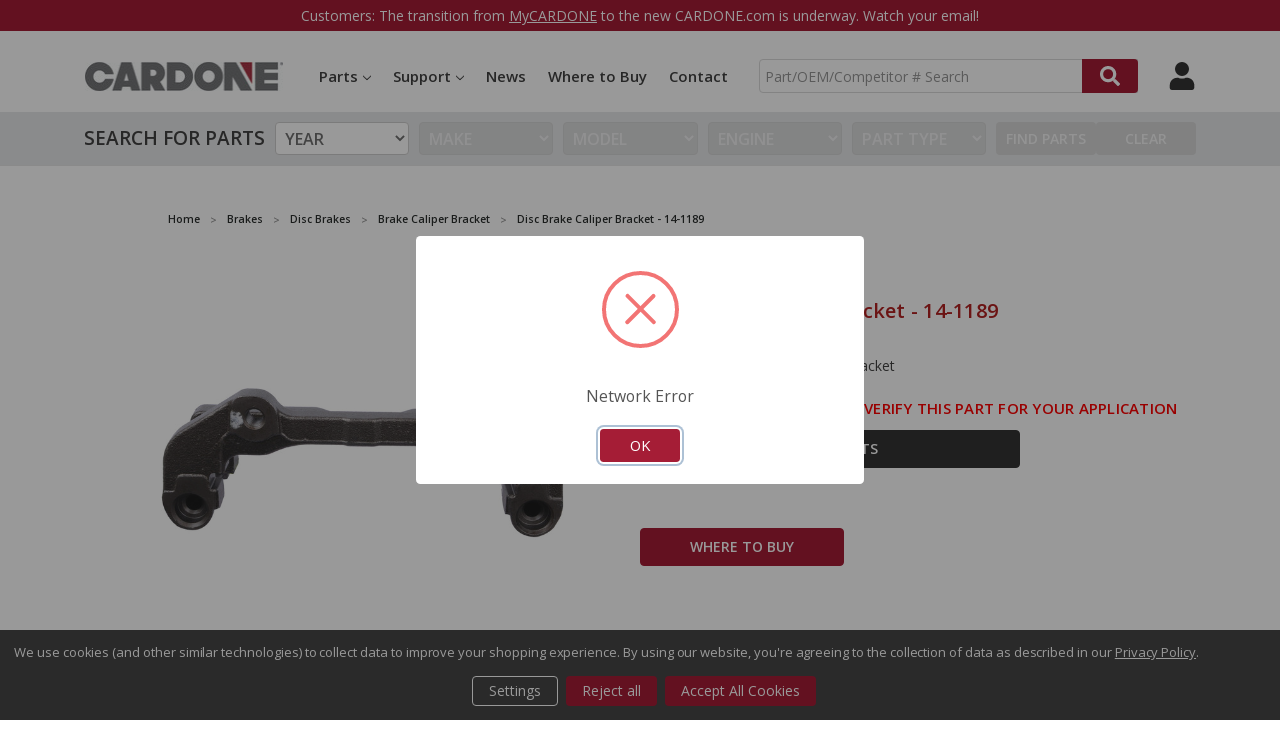

--- FILE ---
content_type: text/html; charset=UTF-8
request_url: https://www.cardone.com/product/caliper-bracket-14-1189
body_size: 31321
content:
    



<!DOCTYPE html>
<html class="no-js" lang="en">
    <head>
        <title>Caliper Bracket - 14-1189</title>
        <link rel="dns-prefetch preconnect" href="https://cdn11.bigcommerce.com/s-z9vhe3o238" crossorigin><link rel="dns-prefetch preconnect" href="https://fonts.googleapis.com/" crossorigin><link rel="dns-prefetch preconnect" href="https://fonts.gstatic.com/" crossorigin>
        <meta property="product:price:amount" content="0" /><meta property="product:price:currency" content="USD" /><meta property="og:url" content="https://www.cardone.com/product/caliper-bracket-14-1189" /><meta property="og:site_name" content="CARDONE Industries" /><meta name="description" content="Cardone Reman,Caliper Bracket,Cadillac CTS 2008-03, STS 2009-05"><link rel='canonical' href='https://www.cardone.com/product/caliper-bracket-14-1189' /><meta name='platform' content='bigcommerce.stencil' /><meta property="og:type" content="product" />
<meta property="og:title" content="Disc Brake Caliper Bracket - 14-1189" />
<meta property="og:description" content="Cardone Reman,Caliper Bracket,Cadillac CTS 2008-03, STS 2009-05" />
<meta property="og:image" content="https://cdn11.bigcommerce.com/s-z9vhe3o238/products/82020/images/5359364/482__15376.1687900757.386.513.jpg?c=1" />
<meta property="pinterest:richpins" content="disabled" />
        
        
<style>
    .stickyBody {
        padding-top: 147px;
    }
    @media only screen and (max-width: 800px) {
        .stickyBody {
            padding-top: 120px;
        }
    }
    @media only screen and (max-width: 550px) {
        .stickyBody {
            padding-top: 99px;
        }
    }
</style>
<style>
    .productView-price {
        display: none!important;
    }
    .stickyBody .productView-description {
        margin-top: 4.8rem !important;
    }
    .productView .productView-images { 
        margin-bottom: 0!important;
    }
    .productView .productView-details.productView-details--header {
        grid-row: 1!important;
    }
    .productView .productView-details {
        grid-row: 2!important;
    }
    @media only screen and (min-width: 1261px) {
        .stickyBody .productView-description {
            margin-top: 8.8rem !important;
        }
    }
</style>



        <link href="https://cdn11.bigcommerce.com/s-z9vhe3o238/product_images/CARDONE-CMark.png?t=1645211120" rel="shortcut icon">
        <meta name="viewport" content="width=device-width, initial-scale=1, maximum-scale=1">
        <meta name="ft-name" content="Camden B2B"> 
        <meta name="ft-version" content="1.7.3">
        <script src="https://cdnjs.cloudflare.com/ajax/libs/jquery/2.1.3/jquery.min.js"></script>
        <script>
            // Change document class from no-js to js so we can detect this in css
            document.documentElement.className = document.documentElement.className.replace('no-js', 'js');
        </script>
        <script>
            window.lazySizesConfig = window.lazySizesConfig || {};
            window.lazySizesConfig.loadMode = 1;
        </script>
        <script async src="https://cdn11.bigcommerce.com/s-z9vhe3o238/stencil/70515540-ca6b-013d-8586-72647b693995/e/dfe795b0-40a8-013e-6e7e-3a25f75a0991/dist/theme-bundle.head_async.js"></script>
        <link href="https://fonts.googleapis.com/css?family=Open+Sans:600,400&display=swap" rel="stylesheet">
        <link data-stencil-stylesheet href="https://cdn11.bigcommerce.com/s-z9vhe3o238/stencil/70515540-ca6b-013d-8586-72647b693995/e/dfe795b0-40a8-013e-6e7e-3a25f75a0991/css/theme-6a1e69c0-7d2e-013e-9100-222c75d9478d.css" rel="stylesheet">

        <style>
          .DisplayNoneCompare {
              display: none!important;
          }
          .right:before {
            display: none!important;
        }
        @media only screen and (max-width: 800px){
          .HeaderTopMobile .right a:last-child:before {
              padding: 5.5px 3px 0.35px 4px !important;
          }
          .HeaderTopMobile i:after {
              padding: 10px 3px 0.5px 11px !important;
          }
        }
        </style>
        <!-- Start Tracking Code for analytics_googleanalytics4 -->

<script data-cfasync="false" src="https://cdn11.bigcommerce.com/shared/js/google_analytics4_bodl_subscribers-358423becf5d870b8b603a81de597c10f6bc7699.js" integrity="sha256-gtOfJ3Avc1pEE/hx6SKj/96cca7JvfqllWA9FTQJyfI=" crossorigin="anonymous"></script>
<script data-cfasync="false">
  (function () {
    window.dataLayer = window.dataLayer || [];

    function gtag(){
        dataLayer.push(arguments);
    }

    function initGA4(event) {
         function setupGtag() {
            function configureGtag() {
                gtag('js', new Date());
                gtag('set', 'developer_id.dMjk3Nj', true);
                gtag('config', 'G-CGRGM8KGNX');
            }

            var script = document.createElement('script');

            script.src = 'https://www.googletagmanager.com/gtag/js?id=G-CGRGM8KGNX';
            script.async = true;
            script.onload = configureGtag;

            document.head.appendChild(script);
        }

        setupGtag();

        if (typeof subscribeOnBodlEvents === 'function') {
            subscribeOnBodlEvents('G-CGRGM8KGNX', true);
        }

        window.removeEventListener(event.type, initGA4);
    }

    gtag('consent', 'default', {"ad_storage":"denied","ad_user_data":"denied","ad_personalization":"denied","analytics_storage":"denied","functionality_storage":"denied"})
            

    var eventName = document.readyState === 'complete' ? 'consentScriptsLoaded' : 'DOMContentLoaded';
    window.addEventListener(eventName, initGA4, false);
  })()
</script>

<!-- End Tracking Code for analytics_googleanalytics4 -->


<script src="https://www.google.com/recaptcha/api.js" async defer></script>
<script>window.consentManagerStoreConfig = function () { return {"storeName":"CARDONE Industries","privacyPolicyUrl":"https:\/\/www.cardone.com\/privacy-policy\/","writeKey":null,"improvedConsentManagerEnabled":true,"AlwaysIncludeScriptsWithConsentTag":true}; };</script>
<script type="text/javascript" src="https://cdn11.bigcommerce.com/shared/js/bodl-consent-32a446f5a681a22e8af09a4ab8f4e4b6deda6487.js" integrity="sha256-uitfaufFdsW9ELiQEkeOgsYedtr3BuhVvA4WaPhIZZY=" crossorigin="anonymous" defer></script>
<script type="text/javascript" src="https://cdn11.bigcommerce.com/shared/js/storefront/consent-manager-config-3013a89bb0485f417056882e3b5cf19e6588b7ba.js" defer></script>
<script type="text/javascript" src="https://cdn11.bigcommerce.com/shared/js/storefront/consent-manager-08633fe15aba542118c03f6d45457262fa9fac88.js" defer></script>
<script type="text/javascript">
var BCData = {"product_attributes":{"sku":"14-1189","upc":"00884548124066","mpn":"14-1189","gtin":"00884548124066","weight":null,"base":true,"image":null,"price":{"without_tax":{"formatted":"$0.00","value":0,"currency":"USD"},"tax_label":"Tax"},"out_of_stock_behavior":"label_option","out_of_stock_message":"Out of Stock","available_modifier_values":[],"in_stock_attributes":[],"stock":null,"instock":true,"stock_message":null,"purchasable":true,"purchasing_message":null,"call_for_price_message":null}};
</script>
<script data-bc-cookie-consent="3" type="text/plain">
    (function(c,l,a,r,i,t,y){
        c[a]=c[a]||function(){(c[a].q=c[a].q||[]).push(arguments)};
        t=l.createElement(r);t.async=1;t.src="https://www.clarity.ms/tag/"+i;
        y=l.getElementsByTagName(r)[0];y.parentNode.insertBefore(t,y);
    })(window, document, "clarity", "script", "ebrplbsz6c");
</script><!-- Google Tag Manager -->
<script data-bc-cookie-consent="3" type="text/plain">(function(w,d,s,l,i){w[l]=w[l]||[];w[l].push({'gtm.start':
new Date().getTime(),event:'gtm.js'});var f=d.getElementsByTagName(s)[0],
j=d.createElement(s),dl=l!='dataLayer'?'&l='+l:'';j.async=true;j.src=
'https://www.googletagmanager.com/gtm.js?id='+i+dl;f.parentNode.insertBefore(j,f);
})(window,document,'script','dataLayer','GTM-PMVCPDH');</script>
<!-- End Google Tag Manager -->
 <script data-cfasync="false" src="https://microapps.bigcommerce.com/bodl-events/1.9.4/index.js" integrity="sha256-Y0tDj1qsyiKBRibKllwV0ZJ1aFlGYaHHGl/oUFoXJ7Y=" nonce="" crossorigin="anonymous"></script>
 <script data-cfasync="false" nonce="">

 (function() {
    function decodeBase64(base64) {
       const text = atob(base64);
       const length = text.length;
       const bytes = new Uint8Array(length);
       for (let i = 0; i < length; i++) {
          bytes[i] = text.charCodeAt(i);
       }
       const decoder = new TextDecoder();
       return decoder.decode(bytes);
    }
    window.bodl = JSON.parse(decodeBase64("[base64]"));
 })()

 </script>

<script nonce="">
(function () {
    var xmlHttp = new XMLHttpRequest();

    xmlHttp.open('POST', 'https://bes.gcp.data.bigcommerce.com/nobot');
    xmlHttp.setRequestHeader('Content-Type', 'application/json');
    xmlHttp.send('{"store_id":"1002203534","timezone_offset":"-4.0","timestamp":"2026-01-24T15:50:15.42217500Z","visit_id":"e8d1a907-ed0d-4c46-8071-7c9743cf8916","channel_id":1}');
})();
</script>

        

        
        
        
        
        
        
        
        
        <!-- snippet location htmlhead -->


    </head>
    <body>
        <!-- snippet location header -->
        <svg data-src="https://cdn11.bigcommerce.com/s-z9vhe3o238/stencil/70515540-ca6b-013d-8586-72647b693995/e/dfe795b0-40a8-013e-6e7e-3a25f75a0991/img/icon-sprite.svg" class="icons-svg-sprite"></svg>


        <div data-content-region="above_header_banner--global"></div>
<div data-content-region="above_header_banner"></div>
<!--<div data-content-region="above_header--global"><div data-layout-id="f2c9bb93-00c1-4211-9338-f2d1e306e60b">       <div data-sub-layout-container="741a01fe-3c81-4643-9e2e-ca20d3a917de" data-layout-name="Layout">
    <style data-container-styling="741a01fe-3c81-4643-9e2e-ca20d3a917de">
        [data-sub-layout-container="741a01fe-3c81-4643-9e2e-ca20d3a917de"] {
            box-sizing: border-box;
            display: flex;
            flex-wrap: wrap;
            z-index: 0;
            position: relative;
            height: ;
            padding-top: 0px;
            padding-right: 0px;
            padding-bottom: 0px;
            padding-left: 0px;
            margin-top: 0px;
            margin-right: 0px;
            margin-bottom: 0px;
            margin-left: 0px;
            border-width: 0px;
            border-style: solid;
            border-color: #333333;
        }

        [data-sub-layout-container="741a01fe-3c81-4643-9e2e-ca20d3a917de"]:after {
            display: block;
            position: absolute;
            top: 0;
            left: 0;
            bottom: 0;
            right: 0;
            background-size: cover;
            z-index: auto;
        }
    </style>

    <div data-sub-layout="cefa0b57-3d88-4d4d-9701-d824405fa4e5">
        <style data-column-styling="cefa0b57-3d88-4d4d-9701-d824405fa4e5">
            [data-sub-layout="cefa0b57-3d88-4d4d-9701-d824405fa4e5"] {
                display: flex;
                flex-direction: column;
                box-sizing: border-box;
                flex-basis: 100%;
                max-width: 100%;
                z-index: 0;
                position: relative;
                height: ;
                padding-top: 0px;
                padding-right: 0px;
                padding-bottom: 0px;
                padding-left: 0px;
                margin-top: 0px;
                margin-right: 0px;
                margin-bottom: 0px;
                margin-left: 0px;
                border-width: 0px;
                border-style: solid;
                border-color: #333333;
                justify-content: center;
            }
            [data-sub-layout="cefa0b57-3d88-4d4d-9701-d824405fa4e5"]:after {
                display: block;
                position: absolute;
                top: 0;
                left: 0;
                bottom: 0;
                right: 0;
                background-size: cover;
                z-index: auto;
            }
            @media only screen and (max-width: 700px) {
                [data-sub-layout="cefa0b57-3d88-4d4d-9701-d824405fa4e5"] {
                    flex-basis: 100%;
                    max-width: 100%;
                }
            }
        </style>
        <div data-widget-id="44b57949-cf87-4f50-b30b-214884e0b457" data-placement-id="cab251a6-1ba7-4575-86ca-9f9e84fac9fb" data-placement-status="ACTIVE"><div class="RedTopBanner">
  Are you a current MyCARDONE customer? <a href="https://my.cardone.com/English/Club/login.asp" target="_blank">Login Here</a>
</div>
</div>
    </div>
</div>

</div></div>-->
      <div class="RedTopBanner">
        Customers: The transition from <a href="https://my.cardone.com/English/Club/login.asp" target="_blank">MyCARDONE</a> to the new CARDONE.com is underway. Watch your email!
      </div>
<div data-content-region="above_header"></div>
<header id="menu" class="header  header--gift-certificate-disabled   header--no-margin" role="banner" >
 <div class="container">
  <div class="HeaderTop">
      

    <!--
        <div class="sku-add sku-add--sku">
    <form class="form js-quick-add" action="/cart.php" method="post" enctype="multipart/form-data" data-error="Please complete the SKU and quantity fields">
    <div class="add-sku-item"></div>
        <fieldset class="form-fieldset">
            <div class="form-field">
                <div class="form-input-wrap">
                    <input class="form-input form-input--sku-num" name="sku" type="text" placeholder="Add SKU to Cart" data-sku autocorrect="off">
                    <input class="form-input form-input--sku-qty" name="qty" type="tel" value="1" min="1" data-qty autocomplete="off">
                </div>
                <span class="quick-add-result"></span>
                <button type="submit" class="search-button" type="submit">Add to Cart</button>
            </div>
        </fieldset>
    </form>
</div>
    -->
    
 
  </div>
  <div class="HeaderTopMobile HeaderMobileNotLoggedIn">
      <div class="left">
      <a href="/locations/"><i class="fa fa-map-marker" aria-hidden="true"></i></a>
      <a href="/contact-us/"><i class="fa fa-phone" aria-hidden="true"></i></a>
      </div>
      <div class="right">
        <a href="/account.php" ><i class="fa fa-user" aria-hidden="true"></i></a>
    </div>
  </div>
  <div class="header__inner">
      
    <a href="#" class="mobileMenu-toggle " data-mobile-menu-toggle="menu">
        <span class="mobileMenu-toggleIcon">Toggle menu</span>
    </a>
    
    <div class="header-logo  header-logo--image   header-logo--center   ">
        <a href="https://www.cardone.com/" >
            <span class="header-logo-text">
                <img class="header-logo-image" src="https://cdn11.bigcommerce.com/s-z9vhe3o238/images/stencil/200x150/cardone-logo-notag_1653082481__21641.original.jpg" alt="CARDONE Industries" title="CARDONE Industries">
            </span>
</a>
    </div>
    
<div class="header__bottom-nav ">
    <div class="header__bottom-nav-inner">
      <div class="navPages-container " id="menu" data-menu>
          <nav class="navPages " data-options="">
    <ul class="navPages-list navPages-list-depth-max simple">
        <li class="navPages-item">
            <a class="navPages-action navPages-action-depth-max has-subMenu is-root" href="#!" data-collapsible="navPages-44444">Parts<i class="icon navPages-action-moreIcon" aria-hidden="true"><svg><use xlink:href="#icon-chevron-down" /></svg></i></a>
            <div class="navPage-subMenu navPage-subMenu-horizontal MainPartsMenu" id="navPages-44444" aria-hidden="true" tabindex="-1">
            
           <ul class="navPage-subMenu-list">
                    <li class="navPages-item">
                            <a class="navPages-action navPages-action-depth-max has-subMenu is-root" href="https://www.cardone.com/brakes/" data-collapsible="navPages-18">
        Brakes <i class="icon navPages-action-moreIcon" aria-hidden="true"><svg><use xlink:href="#icon-chevron-down" /></svg></i>
    </a>
    <div class="navPage-subMenu navPage-subMenu-horizontal" id="navPages-18" aria-hidden="true" tabindex="-1">
    <ul class="navPage-subMenu-list">
        <li class="navPage-subMenu-item-parent">
            <a class="navPage-subMenu-action navPages-action navPages-action-depth-max" href="https://www.cardone.com/brakes/">All Brakes</a>
        </li>
            <li class="navPage-subMenu-item-child">
                    <a class="NavPageSubMenu" href="https://www.cardone.com/brakes/abs-components/">
                            <img src="https://cdn11.bigcommerce.com/s-z9vhe3o238/images/stencil/original/r/562b1464dee7873b6588c50ac7d23663__97757.original.jpg" alt="ABS Components" title="ABS Components" class="DesktopNav">
	<br/>
                        ABS Components <i class="icon navPages-action-moreIcon" aria-hidden="true"><svg><use xlink:href="#icon-chevron-down" /></svg></i>
                        
                    </a>
                   <div class="navPage-subMenu navPage-subMenu-horizontal" id="navPages-87" aria-hidden="true" tabindex="-1">
    <ul class="navPage-subMenu-list">
        <li class="navPage-subMenu-item-parent">
            <a class="navPage-subMenu-action navPages-action navPages-action-depth-max" href="https://www.cardone.com/brakes/abs-components/">All ABS Components</a>
        </li>
            <li class="navPage-subMenu-item-child">
                    <a class="navPage-subMenu-action navPages-action" href="https://www.cardone.com/brakes/abs-components/abs-control-module/">ABS Control Module</a>
            </li>
            <li class="navPage-subMenu-item-child">
                    <a class="navPage-subMenu-action navPages-action" href="https://www.cardone.com/brakes/abs-components/abs-hydraulic-assembly/">ABS Hydraulic Assembly</a>
            </li>
            <li class="navPage-subMenu-item-child">
                    <a class="navPage-subMenu-action navPages-action" href="https://www.cardone.com/brakes/abs-components/abs-pump-motor-assembly/">ABS Pump &amp; Motor Assembly</a>
            </li>
    </ul>
</div>



            </li>
            <li class="navPage-subMenu-item-child">
                    <a class="NavPageSubMenu" href="https://www.cardone.com/brakes/brake-boosters-pumps/">
                            <img src="https://cdn11.bigcommerce.com/s-z9vhe3o238/images/stencil/original/v/9a2ba8443c60e16857efa860d7543d00__43322.original.jpg" alt="Brake Boosters &amp; Pumps" title="Brake Boosters &amp; Pumps" class="DesktopNav">
	<br/>
                        Brake Boosters &amp; Pumps <i class="icon navPages-action-moreIcon" aria-hidden="true"><svg><use xlink:href="#icon-chevron-down" /></svg></i>
                        
                    </a>
                   <div class="navPage-subMenu navPage-subMenu-horizontal" id="navPages-52" aria-hidden="true" tabindex="-1">
    <ul class="navPage-subMenu-list">
        <li class="navPage-subMenu-item-parent">
            <a class="navPage-subMenu-action navPages-action navPages-action-depth-max" href="https://www.cardone.com/brakes/brake-boosters-pumps/">All Brake Boosters &amp; Pumps</a>
        </li>
            <li class="navPage-subMenu-item-child">
                    <a class="navPage-subMenu-action navPages-action" href="https://www.cardone.com/brakes/brake-boosters-pumps/electronic-brake-booster-vacuum-pump/">Electronic Brake Booster Vacuum Pump</a>
            </li>
            <li class="navPage-subMenu-item-child">
                    <a class="navPage-subMenu-action navPages-action" href="https://www.cardone.com/brakes/brake-boosters-pumps/electronic-brake-pedal-simulator/">Electronic Brake Pedal Simulator</a>
            </li>
            <li class="navPage-subMenu-item-child">
                    <a class="navPage-subMenu-action navPages-action" href="https://www.cardone.com/brakes/brake-boosters-pumps/electronic-brake-assembly/">Electronic Brake Assembly</a>
            </li>
            <li class="navPage-subMenu-item-child">
                    <a class="navPage-subMenu-action navPages-action" href="https://www.cardone.com/brakes/brake-boosters-pumps/electronic-brake-pump-motor/">Electronic Brake Pump &amp; Motor</a>
            </li>
            <li class="navPage-subMenu-item-child">
                    <a class="navPage-subMenu-action navPages-action" href="https://www.cardone.com/brakes/brake-boosters-pumps/power-brake-booster/">Power Brake Booster</a>
            </li>
            <li class="navPage-subMenu-item-child">
                    <a class="navPage-subMenu-action navPages-action" href="https://www.cardone.com/brakes/brake-boosters-pumps/power-brake-booster-hydraulic-motor-pump/">Power Brake Booster Hydraulic Motor Pump</a>
            </li>
            <li class="navPage-subMenu-item-child">
                    <a class="navPage-subMenu-action navPages-action" href="https://www.cardone.com/brakes/brake-boosters-pumps/vacuum-pump/">Vacuum Pump</a>
            </li>
            <li class="navPage-subMenu-item-child">
                    <a class="navPage-subMenu-action navPages-action" href="https://www.cardone.com/brakes/brake-boosters-pumps/vacuum-pump-pulley/">Vacuum Pump Pulley</a>
            </li>
    </ul>
</div>



            </li>
            <li class="navPage-subMenu-item-child">
                    <a class="NavPageSubMenu" href="https://www.cardone.com/brakes/disc-brakes/">
                            <img src="https://cdn11.bigcommerce.com/s-z9vhe3o238/images/stencil/original/k/5b353273203d1d4d924bce4b7af442a3__06271.original.jpg" alt="Disc Brakes" title="Disc Brakes" class="DesktopNav">
	<br/>
                        Disc Brakes <i class="icon navPages-action-moreIcon" aria-hidden="true"><svg><use xlink:href="#icon-chevron-down" /></svg></i>
                        
                    </a>
                   <div class="navPage-subMenu navPage-subMenu-horizontal" id="navPages-25" aria-hidden="true" tabindex="-1">
    <ul class="navPage-subMenu-list">
        <li class="navPage-subMenu-item-parent">
            <a class="navPage-subMenu-action navPages-action navPages-action-depth-max" href="https://www.cardone.com/brakes/disc-brakes/">All Disc Brakes</a>
        </li>
            <li class="navPage-subMenu-item-child">
                    <a class="navPage-subMenu-action navPages-action" href="https://www.cardone.com/brakes/disc-brakes/air-disc-brake-caliper/">Air Disc Brake Caliper</a>
            </li>
            <li class="navPage-subMenu-item-child">
                    <a class="navPage-subMenu-action navPages-action" href="https://www.cardone.com/brakes/disc-brakes/brake-caliper/">Brake Caliper</a>
            </li>
            <li class="navPage-subMenu-item-child">
                    <a class="navPage-subMenu-action navPages-action" href="https://www.cardone.com/brakes/disc-brakes/brake-caliper-bracket/">Brake Caliper Bracket</a>
            </li>
            <li class="navPage-subMenu-item-child">
                    <a class="navPage-subMenu-action navPages-action" href="https://www.cardone.com/brakes/disc-brakes/brake-dust-shield/">Brake Dust Shield</a>
            </li>
            <li class="navPage-subMenu-item-child">
                    <a class="navPage-subMenu-action navPages-action" href="https://www.cardone.com/brakes/disc-brakes/parking-brake-actuator/">Parking Brake Actuator</a>
            </li>
    </ul>
</div>



            </li>
    </ul>
</div>



                    </li>
                    <li class="navPages-item">
                            <a class="navPages-action navPages-action-depth-max has-subMenu is-root" href="https://www.cardone.com/drivetrain/" data-collapsible="navPages-19">
        Drivetrain <i class="icon navPages-action-moreIcon" aria-hidden="true"><svg><use xlink:href="#icon-chevron-down" /></svg></i>
    </a>
    <div class="navPage-subMenu navPage-subMenu-horizontal" id="navPages-19" aria-hidden="true" tabindex="-1">
    <ul class="navPage-subMenu-list">
        <li class="navPage-subMenu-item-parent">
            <a class="navPage-subMenu-action navPages-action navPages-action-depth-max" href="https://www.cardone.com/drivetrain/">All Drivetrain</a>
        </li>
            <li class="navPage-subMenu-item-child">
                    <a class="NavPageSubMenu" href="https://www.cardone.com/drivetrain/differential/">
                            <img src="https://cdn11.bigcommerce.com/s-z9vhe3o238/images/stencil/original/s/0d31da7c3945dbdd78ba169c9ced23e6__02458.original.jpg" alt="Differential" title="Differential" class="DesktopNav">
	<br/>
                        Differential <i class="icon navPages-action-moreIcon" aria-hidden="true"><svg><use xlink:href="#icon-chevron-down" /></svg></i>
                        
                    </a>
                   <div class="navPage-subMenu navPage-subMenu-horizontal" id="navPages-119" aria-hidden="true" tabindex="-1">
    <ul class="navPage-subMenu-list">
        <li class="navPage-subMenu-item-parent">
            <a class="navPage-subMenu-action navPages-action navPages-action-depth-max" href="https://www.cardone.com/drivetrain/differential/">All Differential</a>
        </li>
            <li class="navPage-subMenu-item-child">
                    <a class="navPage-subMenu-action navPages-action" href="https://www.cardone.com/drivetrain/differential/4wd-actuator/">4WD Actuator</a>
            </li>
            <li class="navPage-subMenu-item-child">
                    <a class="navPage-subMenu-action navPages-action" href="https://www.cardone.com/drivetrain/differential/brake-dust-shield/">Brake Dust Shield</a>
            </li>
            <li class="navPage-subMenu-item-child">
                    <a class="navPage-subMenu-action navPages-action" href="https://www.cardone.com/drivetrain/differential/drive-axle-assembly/">Drive Axle Assembly</a>
            </li>
            <li class="navPage-subMenu-item-child">
                    <a class="navPage-subMenu-action navPages-action" href="https://www.cardone.com/drivetrain/differential/leaf-spring-axle-u-bolt-kit/">Leaf Spring Axle U-Bolt Kit</a>
            </li>
    </ul>
</div>



            </li>
            <li class="navPage-subMenu-item-child">
                    <a class="NavPageSubMenu" href="https://www.cardone.com/drivetrain/driveline-axles/">
                            <img src="https://cdn11.bigcommerce.com/s-z9vhe3o238/images/stencil/original/z/08da54e5a8ab83f82894923a1225db84__44153.original.jpg" alt="Driveline &amp; Axles" title="Driveline &amp; Axles" class="DesktopNav">
	<br/>
                        Driveline &amp; Axles <i class="icon navPages-action-moreIcon" aria-hidden="true"><svg><use xlink:href="#icon-chevron-down" /></svg></i>
                        
                    </a>
                   <div class="navPage-subMenu navPage-subMenu-horizontal" id="navPages-135" aria-hidden="true" tabindex="-1">
    <ul class="navPage-subMenu-list">
        <li class="navPage-subMenu-item-parent">
            <a class="navPage-subMenu-action navPages-action navPages-action-depth-max" href="https://www.cardone.com/drivetrain/driveline-axles/">All Driveline &amp; Axles</a>
        </li>
            <li class="navPage-subMenu-item-child">
                    <a class="navPage-subMenu-action navPages-action" href="https://www.cardone.com/drivetrain/driveline-axles/cv-axle-assembly/">CV Axle Assembly</a>
            </li>
            <li class="navPage-subMenu-item-child">
                    <a class="navPage-subMenu-action navPages-action" href="https://www.cardone.com/drivetrain/driveline-axles/cv-intermediate-shaft/">CV Intermediate Shaft</a>
            </li>
            <li class="navPage-subMenu-item-child">
                    <a class="navPage-subMenu-action navPages-action" href="https://www.cardone.com/drivetrain/driveline-axles/driveshaft-prop-shaft/">Driveshaft / Prop Shaft</a>
            </li>
    </ul>
</div>



            </li>
            <li class="navPage-subMenu-item-child">
                    <a class="NavPageSubMenu" href="https://www.cardone.com/drivetrain/transmission-transfer-case/">
                            <img src="https://cdn11.bigcommerce.com/s-z9vhe3o238/images/stencil/original/l/0a9b93d39aa67ecdc6f681eadfee000a__77879.original.jpg" alt="Transmission &amp; Transfer Case" title="Transmission &amp; Transfer Case" class="DesktopNav">
	<br/>
                        Transmission &amp; Transfer Case <i class="icon navPages-action-moreIcon" aria-hidden="true"><svg><use xlink:href="#icon-chevron-down" /></svg></i>
                        
                    </a>
                   <div class="navPage-subMenu navPage-subMenu-horizontal" id="navPages-99" aria-hidden="true" tabindex="-1">
    <ul class="navPage-subMenu-list">
        <li class="navPage-subMenu-item-parent">
            <a class="navPage-subMenu-action navPages-action navPages-action-depth-max" href="https://www.cardone.com/drivetrain/transmission-transfer-case/">All Transmission &amp; Transfer Case</a>
        </li>
            <li class="navPage-subMenu-item-child">
                    <a class="navPage-subMenu-action navPages-action" href="https://www.cardone.com/drivetrain/transmission-transfer-case/transfer-case-control-module/">Transfer Case Control Module</a>
            </li>
            <li class="navPage-subMenu-item-child">
                    <a class="navPage-subMenu-action navPages-action" href="https://www.cardone.com/drivetrain/transmission-transfer-case/transfer-case-motor/">Transfer Case Motor</a>
            </li>
            <li class="navPage-subMenu-item-child">
                    <a class="navPage-subMenu-action navPages-action" href="https://www.cardone.com/drivetrain/transmission-transfer-case/transmission-control-module/">Transmission Control Module</a>
            </li>
    </ul>
</div>



            </li>
    </ul>
</div>



                    </li>
                    <li class="navPages-item">
                            <a class="navPages-action navPages-action-depth-max has-subMenu is-root" href="https://www.cardone.com/electronics/" data-collapsible="navPages-42">
        Electronics <i class="icon navPages-action-moreIcon" aria-hidden="true"><svg><use xlink:href="#icon-chevron-down" /></svg></i>
    </a>
    <div class="navPage-subMenu navPage-subMenu-horizontal" id="navPages-42" aria-hidden="true" tabindex="-1">
    <ul class="navPage-subMenu-list">
        <li class="navPage-subMenu-item-parent">
            <a class="navPage-subMenu-action navPages-action navPages-action-depth-max" href="https://www.cardone.com/electronics/">All Electronics</a>
        </li>
            <li class="navPage-subMenu-item-child">
                    <a class="NavPageSubMenu" href="https://www.cardone.com/electronics/control-modules/">
                            <img src="https://cdn11.bigcommerce.com/s-z9vhe3o238/images/stencil/original/i/34a29c23aa23e3aa6b3c88d30dee7128__30163.original.jpg" alt="Control Modules" title="Control Modules" class="DesktopNav">
	<br/>
                        Control Modules <i class="icon navPages-action-moreIcon" aria-hidden="true"><svg><use xlink:href="#icon-chevron-down" /></svg></i>
                        
                    </a>
                   <div class="navPage-subMenu navPage-subMenu-horizontal" id="navPages-43" aria-hidden="true" tabindex="-1">
    <ul class="navPage-subMenu-list">
        <li class="navPage-subMenu-item-parent">
            <a class="navPage-subMenu-action navPages-action navPages-action-depth-max" href="https://www.cardone.com/electronics/control-modules/">All Control Modules</a>
        </li>
            <li class="navPage-subMenu-item-child">
                    <a class="navPage-subMenu-action navPages-action" href="https://www.cardone.com/electronics/control-modules/abs-control-module/">ABS Control Module</a>
            </li>
            <li class="navPage-subMenu-item-child">
                    <a class="navPage-subMenu-action navPages-action" href="https://www.cardone.com/electronics/control-modules/active-suspension-control-module/">Active Suspension Control Module</a>
            </li>
            <li class="navPage-subMenu-item-child">
                    <a class="navPage-subMenu-action navPages-action" href="https://www.cardone.com/electronics/control-modules/body-control-module/">Body Control Module</a>
            </li>
            <li class="navPage-subMenu-item-child">
                    <a class="navPage-subMenu-action navPages-action" href="https://www.cardone.com/electronics/control-modules/diesel-fuel-injector-driver-module/">Diesel Fuel Injector Driver Module</a>
            </li>
            <li class="navPage-subMenu-item-child">
                    <a class="navPage-subMenu-action navPages-action" href="https://www.cardone.com/electronics/control-modules/diesel-glow-plug-controller/">Diesel Glow Plug Controller</a>
            </li>
            <li class="navPage-subMenu-item-child">
                    <a class="navPage-subMenu-action navPages-action" href="https://www.cardone.com/electronics/control-modules/engine-control-module/">Engine Control Module</a>
            </li>
            <li class="navPage-subMenu-item-child">
                    <a class="navPage-subMenu-action navPages-action" href="https://www.cardone.com/electronics/control-modules/fuel-injector-control-module/">Fuel Injector Control Module</a>
            </li>
            <li class="navPage-subMenu-item-child">
                    <a class="navPage-subMenu-action navPages-action" href="https://www.cardone.com/electronics/control-modules/fuel-pump-driver-module/">Fuel Pump Driver Module</a>
            </li>
            <li class="navPage-subMenu-item-child">
                    <a class="navPage-subMenu-action navPages-action" href="https://www.cardone.com/electronics/control-modules/integrated-control-module/">Integrated Control Module</a>
            </li>
            <li class="navPage-subMenu-item-child">
                    <a class="navPage-subMenu-action navPages-action" href="https://www.cardone.com/electronics/control-modules/lighting-control-module/">Lighting Control Module</a>
            </li>
            <li class="navPage-subMenu-item-child">
                    <a class="navPage-subMenu-action navPages-action" href="https://www.cardone.com/electronics/control-modules/power-supply-module-tipm/">Power Supply Module (TIPM)</a>
            </li>
            <li class="navPage-subMenu-item-child">
                    <a class="navPage-subMenu-action navPages-action" href="https://www.cardone.com/electronics/control-modules/powertrain-control-module/">Powertrain Control Module</a>
            </li>
            <li class="navPage-subMenu-item-child">
                    <a class="navPage-subMenu-action navPages-action" href="https://www.cardone.com/electronics/control-modules/relay-control-module/">Relay Control Module</a>
            </li>
            <li class="navPage-subMenu-item-child">
                    <a class="navPage-subMenu-action navPages-action" href="https://www.cardone.com/electronics/control-modules/transfer-case-control-module/">Transfer Case Control Module</a>
            </li>
            <li class="navPage-subMenu-item-child">
                    <a class="navPage-subMenu-action navPages-action" href="https://www.cardone.com/electronics/control-modules/transmission-control-module/">Transmission Control Module</a>
            </li>
            <li class="navPage-subMenu-item-child">
                    <a class="navPage-subMenu-action navPages-action" href="https://www.cardone.com/electronics/control-modules/vehicle-control-module/">Vehicle Control Module</a>
            </li>
    </ul>
</div>



            </li>
            <li class="navPage-subMenu-item-child">
                    <a class="NavPageSubMenu" href="https://www.cardone.com/electronics/dashboard/">
                            <img src="https://cdn11.bigcommerce.com/s-z9vhe3o238/images/stencil/original/r/a2d2a54141fb5cacc7b84b50dcf4ea9d__85517.original.jpg" alt="Dashboard" title="Dashboard" class="DesktopNav">
	<br/>
                        Dashboard <i class="icon navPages-action-moreIcon" aria-hidden="true"><svg><use xlink:href="#icon-chevron-down" /></svg></i>
                        
                    </a>
                   <div class="navPage-subMenu navPage-subMenu-horizontal" id="navPages-181" aria-hidden="true" tabindex="-1">
    <ul class="navPage-subMenu-list">
        <li class="navPage-subMenu-item-parent">
            <a class="navPage-subMenu-action navPages-action navPages-action-depth-max" href="https://www.cardone.com/electronics/dashboard/">All Dashboard</a>
        </li>
            <li class="navPage-subMenu-item-child">
                    <a class="navPage-subMenu-action navPages-action" href="https://www.cardone.com/electronics/dashboard/climate-control-module/">Climate Control Module</a>
            </li>
            <li class="navPage-subMenu-item-child">
                    <a class="navPage-subMenu-action navPages-action" href="https://www.cardone.com/electronics/dashboard/instrument-cluster/">Instrument Cluster</a>
            </li>
    </ul>
</div>



            </li>
    </ul>
</div>



                    </li>
                    <li class="navPages-item">
                            <a class="navPages-action navPages-action-depth-max has-subMenu is-root" href="https://www.cardone.com/engine/" data-collapsible="navPages-27">
        Engine <i class="icon navPages-action-moreIcon" aria-hidden="true"><svg><use xlink:href="#icon-chevron-down" /></svg></i>
    </a>
    <div class="navPage-subMenu navPage-subMenu-horizontal" id="navPages-27" aria-hidden="true" tabindex="-1">
    <ul class="navPage-subMenu-list">
        <li class="navPage-subMenu-item-parent">
            <a class="navPage-subMenu-action navPages-action navPages-action-depth-max" href="https://www.cardone.com/engine/">All Engine</a>
        </li>
            <li class="navPage-subMenu-item-child">
                    <a class="NavPageSubMenu" href="https://www.cardone.com/engine/ignition/">
                            <img src="https://cdn11.bigcommerce.com/s-z9vhe3o238/images/stencil/original/m/97c6a014eeec95b70eaa87fda4c8d913__30390.original.jpg" alt="Ignition" title="Ignition" class="DesktopNav">
	<br/>
                        Ignition <i class="icon navPages-action-moreIcon" aria-hidden="true"><svg><use xlink:href="#icon-chevron-down" /></svg></i>
                        
                    </a>
                   <div class="navPage-subMenu navPage-subMenu-horizontal" id="navPages-33" aria-hidden="true" tabindex="-1">
    <ul class="navPage-subMenu-list">
        <li class="navPage-subMenu-item-parent">
            <a class="navPage-subMenu-action navPages-action navPages-action-depth-max" href="https://www.cardone.com/engine/ignition/">All Ignition</a>
        </li>
            <li class="navPage-subMenu-item-child">
                    <a class="navPage-subMenu-action navPages-action" href="https://www.cardone.com/engine/ignition/camshaft-synchronizer-alignment-tool-kit/">Camshaft Synchronizer Alignment Tool Kit</a>
            </li>
            <li class="navPage-subMenu-item-child">
                    <a class="navPage-subMenu-action navPages-action" href="https://www.cardone.com/engine/ignition/distributor/">Distributor</a>
            </li>
            <li class="navPage-subMenu-item-child">
                    <a class="navPage-subMenu-action navPages-action" href="https://www.cardone.com/engine/ignition/engine-camshaft-position-sensor/">Engine Camshaft Position Sensor</a>
            </li>
            <li class="navPage-subMenu-item-child">
                    <a class="navPage-subMenu-action navPages-action" href="https://www.cardone.com/engine/ignition/engine-camshaft-synchronizer/">Engine Camshaft Synchronizer</a>
            </li>
            <li class="navPage-subMenu-item-child">
                    <a class="navPage-subMenu-action navPages-action" href="https://www.cardone.com/engine/ignition/engine-crankshaft-position-sensor/">Engine Crankshaft Position Sensor</a>
            </li>
    </ul>
</div>



            </li>
            <li class="navPage-subMenu-item-child">
                    <a class="NavPageSubMenu" href="https://www.cardone.com/engine/pumps/">
                            <img src="https://cdn11.bigcommerce.com/s-z9vhe3o238/images/stencil/original/p/977e36641f07586ecd27132b036959b4__69029.original.jpg" alt="Pumps" title="Pumps" class="DesktopNav">
	<br/>
                        Pumps <i class="icon navPages-action-moreIcon" aria-hidden="true"><svg><use xlink:href="#icon-chevron-down" /></svg></i>
                        
                    </a>
                   <div class="navPage-subMenu navPage-subMenu-horizontal" id="navPages-51" aria-hidden="true" tabindex="-1">
    <ul class="navPage-subMenu-list">
        <li class="navPage-subMenu-item-parent">
            <a class="navPage-subMenu-action navPages-action navPages-action-depth-max" href="https://www.cardone.com/engine/pumps/">All Pumps</a>
        </li>
            <li class="navPage-subMenu-item-child">
                    <a class="navPage-subMenu-action navPages-action" href="https://www.cardone.com/engine/pumps/engine-auxiliary-water-pump/">Engine Auxiliary Water Pump</a>
            </li>
            <li class="navPage-subMenu-item-child">
                    <a class="navPage-subMenu-action navPages-action" href="https://www.cardone.com/engine/pumps/engine-oil-pump-drive-shaft/">Engine Oil Pump Drive Shaft</a>
            </li>
            <li class="navPage-subMenu-item-child">
                    <a class="navPage-subMenu-action navPages-action" href="https://www.cardone.com/engine/pumps/smog-air-pump/">Smog Air Pump</a>
            </li>
            <li class="navPage-subMenu-item-child">
                    <a class="navPage-subMenu-action navPages-action" href="https://www.cardone.com/engine/pumps/vacuum-pump/">Vacuum Pump</a>
            </li>
            <li class="navPage-subMenu-item-child">
                    <a class="navPage-subMenu-action navPages-action" href="https://www.cardone.com/engine/pumps/vacuum-pump-pulley/">Vacuum Pump Pulley</a>
            </li>
    </ul>
</div>



            </li>
    </ul>
</div>



                    </li>
                    <li class="navPages-item">
                            <a class="navPages-action navPages-action-depth-max has-subMenu is-root" href="https://www.cardone.com/fuel-air-exhaust/" data-collapsible="navPages-21">
        Fuel, Air &amp; Exhaust <i class="icon navPages-action-moreIcon" aria-hidden="true"><svg><use xlink:href="#icon-chevron-down" /></svg></i>
    </a>
    <div class="navPage-subMenu navPage-subMenu-horizontal" id="navPages-21" aria-hidden="true" tabindex="-1">
    <ul class="navPage-subMenu-list">
        <li class="navPage-subMenu-item-parent">
            <a class="navPage-subMenu-action navPages-action navPages-action-depth-max" href="https://www.cardone.com/fuel-air-exhaust/">All Fuel, Air &amp; Exhaust</a>
        </li>
            <li class="navPage-subMenu-item-child">
                    <a class="NavPageSubMenu" href="https://www.cardone.com/fuel-air-exhaust/air-intake/">
                            <img src="https://cdn11.bigcommerce.com/s-z9vhe3o238/images/stencil/original/x/75e6fd2167508cb288158a873fbd40dd__80290.original.jpg" alt="Air Intake" title="Air Intake" class="DesktopNav">
	<br/>
                        Air Intake <i class="icon navPages-action-moreIcon" aria-hidden="true"><svg><use xlink:href="#icon-chevron-down" /></svg></i>
                        
                    </a>
                   <div class="navPage-subMenu navPage-subMenu-horizontal" id="navPages-185" aria-hidden="true" tabindex="-1">
    <ul class="navPage-subMenu-list">
        <li class="navPage-subMenu-item-parent">
            <a class="navPage-subMenu-action navPages-action navPages-action-depth-max" href="https://www.cardone.com/fuel-air-exhaust/air-intake/">All Air Intake</a>
        </li>
            <li class="navPage-subMenu-item-child">
                    <a class="navPage-subMenu-action navPages-action" href="https://www.cardone.com/fuel-air-exhaust/air-intake/accelerator-pedal-sensor/">Accelerator Pedal Sensor</a>
            </li>
            <li class="navPage-subMenu-item-child">
                    <a class="navPage-subMenu-action navPages-action" href="https://www.cardone.com/fuel-air-exhaust/air-intake/fuel-injection-throttle-body/">Fuel Injection Throttle Body</a>
            </li>
            <li class="navPage-subMenu-item-child">
                    <a class="navPage-subMenu-action navPages-action" href="https://www.cardone.com/fuel-air-exhaust/air-intake/mass-air-flow-sensor/">Mass Air Flow Sensor</a>
            </li>
    </ul>
</div>



            </li>
            <li class="navPage-subMenu-item-child">
                    <a class="NavPageSubMenu" href="https://www.cardone.com/fuel-air-exhaust/emission-control/">
                            <img src="https://cdn11.bigcommerce.com/s-z9vhe3o238/images/stencil/original/k/5b0b708a2eaf687345bb4aa017444bd8__09696.original.jpg" alt="Emission Control" title="Emission Control" class="DesktopNav">
	<br/>
                        Emission Control <i class="icon navPages-action-moreIcon" aria-hidden="true"><svg><use xlink:href="#icon-chevron-down" /></svg></i>
                        
                    </a>
                   <div class="navPage-subMenu navPage-subMenu-horizontal" id="navPages-189" aria-hidden="true" tabindex="-1">
    <ul class="navPage-subMenu-list">
        <li class="navPage-subMenu-item-parent">
            <a class="navPage-subMenu-action navPages-action navPages-action-depth-max" href="https://www.cardone.com/fuel-air-exhaust/emission-control/">All Emission Control</a>
        </li>
            <li class="navPage-subMenu-item-child">
                    <a class="navPage-subMenu-action navPages-action" href="https://www.cardone.com/fuel-air-exhaust/emission-control/diesel-exhaust-fluid-def-heater/">Diesel Exhaust Fluid (DEF) Heater</a>
            </li>
            <li class="navPage-subMenu-item-child">
                    <a class="navPage-subMenu-action navPages-action" href="https://www.cardone.com/fuel-air-exhaust/emission-control/diesel-exhaust-fluid-def-pump/">Diesel Exhaust Fluid (DEF) Pump</a>
            </li>
            <li class="navPage-subMenu-item-child">
                    <a class="navPage-subMenu-action navPages-action" href="https://www.cardone.com/fuel-air-exhaust/emission-control/diesel-particulate-filter-dpf/">Diesel Particulate Filter (DPF)</a>
            </li>
            <li class="navPage-subMenu-item-child">
                    <a class="navPage-subMenu-action navPages-action" href="https://www.cardone.com/fuel-air-exhaust/emission-control/diesel-particulate-filter-dpf-gasket/">Diesel Particulate Filter (DPF) Gasket</a>
            </li>
            <li class="navPage-subMenu-item-child">
                    <a class="navPage-subMenu-action navPages-action" href="https://www.cardone.com/fuel-air-exhaust/emission-control/egr-cooler/">EGR Cooler</a>
            </li>
            <li class="navPage-subMenu-item-child">
                    <a class="navPage-subMenu-action navPages-action" href="https://www.cardone.com/fuel-air-exhaust/emission-control/egr-cooler-gasket-kit/">EGR Cooler Gasket Kit</a>
            </li>
            <li class="navPage-subMenu-item-child">
                    <a class="navPage-subMenu-action navPages-action" href="https://www.cardone.com/fuel-air-exhaust/emission-control/nitrogen-oxide-nox-sensor/">Nitrogen Oxide (NOx) Sensor</a>
            </li>
            <li class="navPage-subMenu-item-child">
                    <a class="navPage-subMenu-action navPages-action" href="https://www.cardone.com/fuel-air-exhaust/emission-control/smog-air-pump/">Smog Air Pump</a>
            </li>
    </ul>
</div>



            </li>
            <li class="navPage-subMenu-item-child">
                    <a class="NavPageSubMenu" href="https://www.cardone.com/fuel-air-exhaust/forced-induction/">
                            <img src="https://cdn11.bigcommerce.com/s-z9vhe3o238/images/stencil/original/c/c92ad850f6f9cd80af1a19eebb8128fc__16852.original.jpg" alt="Forced Induction" title="Forced Induction" class="DesktopNav">
	<br/>
                        Forced Induction <i class="icon navPages-action-moreIcon" aria-hidden="true"><svg><use xlink:href="#icon-chevron-down" /></svg></i>
                        
                    </a>
                   <div class="navPage-subMenu navPage-subMenu-horizontal" id="navPages-41" aria-hidden="true" tabindex="-1">
    <ul class="navPage-subMenu-list">
        <li class="navPage-subMenu-item-parent">
            <a class="navPage-subMenu-action navPages-action navPages-action-depth-max" href="https://www.cardone.com/fuel-air-exhaust/forced-induction/">All Forced Induction</a>
        </li>
            <li class="navPage-subMenu-item-child">
                    <a class="navPage-subMenu-action navPages-action" href="https://www.cardone.com/fuel-air-exhaust/forced-induction/supercharger/">Supercharger</a>
            </li>
            <li class="navPage-subMenu-item-child">
                    <a class="navPage-subMenu-action navPages-action" href="https://www.cardone.com/fuel-air-exhaust/forced-induction/turbocharger-mounting-gasket-kit/">Turbocharger Mounting Gasket Kit</a>
            </li>
    </ul>
</div>



            </li>
            <li class="navPage-subMenu-item-child">
                    <a class="NavPageSubMenu" href="https://www.cardone.com/fuel-air-exhaust/fuel-injection-system/">
                            <img src="https://cdn11.bigcommerce.com/s-z9vhe3o238/images/stencil/original/m/2e8e3d2b4239af77fc30636c1ae0cc72__02835.original.jpg" alt="Fuel Injection System" title="Fuel Injection System" class="DesktopNav">
	<br/>
                        Fuel Injection System <i class="icon navPages-action-moreIcon" aria-hidden="true"><svg><use xlink:href="#icon-chevron-down" /></svg></i>
                        
                    </a>
                   <div class="navPage-subMenu navPage-subMenu-horizontal" id="navPages-158" aria-hidden="true" tabindex="-1">
    <ul class="navPage-subMenu-list">
        <li class="navPage-subMenu-item-parent">
            <a class="navPage-subMenu-action navPages-action navPages-action-depth-max" href="https://www.cardone.com/fuel-air-exhaust/fuel-injection-system/">All Fuel Injection System</a>
        </li>
            <li class="navPage-subMenu-item-child">
                    <a class="navPage-subMenu-action navPages-action" href="https://www.cardone.com/fuel-air-exhaust/fuel-injection-system/diesel-fuel-injector-driver-module/">Diesel Fuel Injector Driver Module</a>
            </li>
            <li class="navPage-subMenu-item-child">
                    <a class="navPage-subMenu-action navPages-action" href="https://www.cardone.com/fuel-air-exhaust/fuel-injection-system/diesel-fuel-injector-driver-module-resistor/">Diesel Fuel Injector Driver Module Resistor</a>
            </li>
            <li class="navPage-subMenu-item-child">
                    <a class="navPage-subMenu-action navPages-action" href="https://www.cardone.com/fuel-air-exhaust/fuel-injection-system/diesel-glow-plug-controller/">Diesel Glow Plug Controller</a>
            </li>
            <li class="navPage-subMenu-item-child">
                    <a class="navPage-subMenu-action navPages-action" href="https://www.cardone.com/fuel-air-exhaust/fuel-injection-system/fuel-injection-pressure-regulator/">Fuel Injection Pressure Regulator</a>
            </li>
            <li class="navPage-subMenu-item-child">
                    <a class="navPage-subMenu-action navPages-action" href="https://www.cardone.com/fuel-air-exhaust/fuel-injection-system/fuel-injection-pump/">Fuel Injection Pump</a>
            </li>
            <li class="navPage-subMenu-item-child">
                    <a class="navPage-subMenu-action navPages-action" href="https://www.cardone.com/fuel-air-exhaust/fuel-injection-system/fuel-injection-pump-installation-kit/">Fuel Injection Pump Installation Kit</a>
            </li>
            <li class="navPage-subMenu-item-child">
                    <a class="navPage-subMenu-action navPages-action" href="https://www.cardone.com/fuel-air-exhaust/fuel-injection-system/fuel-injector/">Fuel Injector</a>
            </li>
            <li class="navPage-subMenu-item-child">
                    <a class="navPage-subMenu-action navPages-action" href="https://www.cardone.com/fuel-air-exhaust/fuel-injection-system/fuel-injector-control-module/">Fuel Injector Control Module</a>
            </li>
            <li class="navPage-subMenu-item-child">
                    <a class="navPage-subMenu-action navPages-action" href="https://www.cardone.com/fuel-air-exhaust/fuel-injection-system/fuel-injector-installation-kit/">Fuel Injector Installation Kit</a>
            </li>
            <li class="navPage-subMenu-item-child">
                    <a class="navPage-subMenu-action navPages-action" href="https://www.cardone.com/fuel-air-exhaust/fuel-injection-system/fuel-pump-driver-module/">Fuel Pump Driver Module</a>
            </li>
            <li class="navPage-subMenu-item-child">
                    <a class="navPage-subMenu-action navPages-action" href="https://www.cardone.com/fuel-air-exhaust/fuel-injection-system/high-pressure-oil-rail-repair-kit/">High Pressure Oil Rail Repair Kit</a>
            </li>
            <li class="navPage-subMenu-item-child">
                    <a class="navPage-subMenu-action navPages-action" href="https://www.cardone.com/fuel-air-exhaust/fuel-injection-system/high-pressure-oil-rail-tool/">High Pressure Oil Rail Tool</a>
            </li>
    </ul>
</div>



            </li>
    </ul>
</div>



                    </li>
                    <li class="navPages-item">
                            <a class="navPages-action navPages-action-depth-max has-subMenu is-root" href="https://www.cardone.com/steering/" data-collapsible="navPages-22">
        Steering <i class="icon navPages-action-moreIcon" aria-hidden="true"><svg><use xlink:href="#icon-chevron-down" /></svg></i>
    </a>
    <div class="navPage-subMenu navPage-subMenu-horizontal" id="navPages-22" aria-hidden="true" tabindex="-1">
    <ul class="navPage-subMenu-list">
        <li class="navPage-subMenu-item-parent">
            <a class="navPage-subMenu-action navPages-action navPages-action-depth-max" href="https://www.cardone.com/steering/">All Steering</a>
        </li>
            <li class="navPage-subMenu-item-child">
                    <a class="NavPageSubMenu" href="https://www.cardone.com/steering/power-steering-components/">
                            <img src="https://cdn11.bigcommerce.com/s-z9vhe3o238/images/stencil/original/e/6d18e6d21163874c3225065a91d2dbd7__00978.original.jpg" alt="Power Steering Components" title="Power Steering Components" class="DesktopNav">
	<br/>
                        Power Steering Components <i class="icon navPages-action-moreIcon" aria-hidden="true"><svg><use xlink:href="#icon-chevron-down" /></svg></i>
                        
                    </a>
                   <div class="navPage-subMenu navPage-subMenu-horizontal" id="navPages-84" aria-hidden="true" tabindex="-1">
    <ul class="navPage-subMenu-list">
        <li class="navPage-subMenu-item-parent">
            <a class="navPage-subMenu-action navPages-action navPages-action-depth-max" href="https://www.cardone.com/steering/power-steering-components/">All Power Steering Components</a>
        </li>
            <li class="navPage-subMenu-item-child">
                    <a class="navPage-subMenu-action navPages-action" href="https://www.cardone.com/steering/power-steering-components/electronic-power-steering-eps-column/">Electronic Power Assisted Steering (EPAS)</a>
            </li>
            <li class="navPage-subMenu-item-child">
                    <a class="navPage-subMenu-action navPages-action" href="https://www.cardone.com/steering/power-steering-components/electronic-power-steering-eps-column-1/">Electronic Power Steering (EPS) Column</a>
            </li>
            <li class="navPage-subMenu-item-child">
                    <a class="navPage-subMenu-action navPages-action" href="https://www.cardone.com/steering/power-steering-components/power-steering-assist-motor/">Power Steering Assist Motor</a>
            </li>
            <li class="navPage-subMenu-item-child">
                    <a class="navPage-subMenu-action navPages-action" href="https://www.cardone.com/steering/power-steering-components/power-steering-control-valve/">Power Steering Control Valve</a>
            </li>
            <li class="navPage-subMenu-item-child">
                    <a class="navPage-subMenu-action navPages-action" href="https://www.cardone.com/steering/power-steering-components/power-steering-filter/">Power Steering Filter</a>
            </li>
            <li class="navPage-subMenu-item-child">
                    <a class="navPage-subMenu-action navPages-action" href="https://www.cardone.com/steering/power-steering-components/power-steering-power-cylinder/">Power Steering Power Cylinder</a>
            </li>
            <li class="navPage-subMenu-item-child">
                    <a class="navPage-subMenu-action navPages-action" href="https://www.cardone.com/steering/power-steering-components/power-steering-pump/">Power Steering Pump</a>
            </li>
            <li class="navPage-subMenu-item-child">
                    <a class="navPage-subMenu-action navPages-action" href="https://www.cardone.com/steering/power-steering-components/power-steering-pump-pulley/">Power Steering Pump Pulley</a>
            </li>
            <li class="navPage-subMenu-item-child">
                    <a class="navPage-subMenu-action navPages-action" href="https://www.cardone.com/steering/power-steering-components/power-steering-reservoir/">Power Steering Reservoir</a>
            </li>
            <li class="navPage-subMenu-item-child">
                    <a class="navPage-subMenu-action navPages-action" href="https://www.cardone.com/steering/power-steering-components/steering-column-intermediate-shaft/">Steering Column Intermediate Shaft</a>
            </li>
    </ul>
</div>



            </li>
            <li class="navPage-subMenu-item-child">
                    <a class="NavPageSubMenu" href="https://www.cardone.com/steering/rack-pinion/">
                            <img src="https://cdn11.bigcommerce.com/s-z9vhe3o238/images/stencil/original/h/4fbd90e74cae066489c6289d193daf44__18327.original.jpg" alt="Rack &amp; Pinion" title="Rack &amp; Pinion" class="DesktopNav">
	<br/>
                        Rack &amp; Pinion <i class="icon navPages-action-moreIcon" aria-hidden="true"><svg><use xlink:href="#icon-chevron-down" /></svg></i>
                        
                    </a>
                   <div class="navPage-subMenu navPage-subMenu-horizontal" id="navPages-53" aria-hidden="true" tabindex="-1">
    <ul class="navPage-subMenu-list">
        <li class="navPage-subMenu-item-parent">
            <a class="navPage-subMenu-action navPages-action navPages-action-depth-max" href="https://www.cardone.com/steering/rack-pinion/">All Rack &amp; Pinion</a>
        </li>
            <li class="navPage-subMenu-item-child">
                    <a class="navPage-subMenu-action navPages-action" href="https://www.cardone.com/steering/rack-pinion/rack-pinion-bushing-kit/">Rack &amp; Pinion Bushing Kit</a>
            </li>
            <li class="navPage-subMenu-item-child">
                    <a class="navPage-subMenu-action navPages-action" href="https://www.cardone.com/steering/rack-pinion/rack-pinion-hydraulic-transfer-tubing-assembly/">Rack &amp; Pinion Hydraulic Transfer Tubing Assembly</a>
            </li>
            <li class="navPage-subMenu-item-child">
                    <a class="navPage-subMenu-action navPages-action" href="https://www.cardone.com/steering/rack-pinion/rack-pinion/">Rack &amp; Pinion</a>
            </li>
            <li class="navPage-subMenu-item-child">
                    <a class="navPage-subMenu-action navPages-action" href="https://www.cardone.com/steering/rack-pinion/steering-tie-rod-end-bushing-kit/">Steering Tie Rod End Bushing Kit</a>
            </li>
    </ul>
</div>



            </li>
            <li class="navPage-subMenu-item-child">
                    <a class="NavPageSubMenu" href="https://www.cardone.com/steering/steering-gear-components/">
                            <img src="https://cdn11.bigcommerce.com/s-z9vhe3o238/images/stencil/original/k/cf68851d374ff22dc2e1a93c7d59ea33__26628.original.jpg" alt="Steering Gear &amp; Components" title="Steering Gear &amp; Components" class="DesktopNav">
	<br/>
                        Steering Gear &amp; Components <i class="icon navPages-action-moreIcon" aria-hidden="true"><svg><use xlink:href="#icon-chevron-down" /></svg></i>
                        
                    </a>
                   <div class="navPage-subMenu navPage-subMenu-horizontal" id="navPages-72" aria-hidden="true" tabindex="-1">
    <ul class="navPage-subMenu-list">
        <li class="navPage-subMenu-item-parent">
            <a class="navPage-subMenu-action navPages-action navPages-action-depth-max" href="https://www.cardone.com/steering/steering-gear-components/">All Steering Gear &amp; Components</a>
        </li>
            <li class="navPage-subMenu-item-child">
                    <a class="navPage-subMenu-action navPages-action" href="https://www.cardone.com/steering/steering-gear-components/steering-column-universal-joint-assembly/">Steering Column Universal Joint Assembly</a>
            </li>
            <li class="navPage-subMenu-item-child">
                    <a class="navPage-subMenu-action navPages-action" href="https://www.cardone.com/steering/steering-gear-components/steering-gear/">Steering Gear</a>
            </li>
            <li class="navPage-subMenu-item-child">
                    <a class="navPage-subMenu-action navPages-action" href="https://www.cardone.com/steering/steering-gear-components/steering-pitman-arm/">Steering Pitman Arm</a>
            </li>
    </ul>
</div>



            </li>
    </ul>
</div>



                    </li>
                    <li class="navPages-item">
                            <a class="navPages-action navPages-action-depth-max has-subMenu is-root" href="https://www.cardone.com/motors/" data-collapsible="navPages-20">
        Motors <i class="icon navPages-action-moreIcon" aria-hidden="true"><svg><use xlink:href="#icon-chevron-down" /></svg></i>
    </a>
    <div class="navPage-subMenu navPage-subMenu-horizontal" id="navPages-20" aria-hidden="true" tabindex="-1">
    <ul class="navPage-subMenu-list">
        <li class="navPage-subMenu-item-parent">
            <a class="navPage-subMenu-action navPages-action navPages-action-depth-max" href="https://www.cardone.com/motors/">All Motors</a>
        </li>
            <li class="navPage-subMenu-item-child">
                    <a class="NavPageSubMenu" href="https://www.cardone.com/motors/comfort-convenience/">
                            <img src="https://cdn11.bigcommerce.com/s-z9vhe3o238/images/stencil/original/c/04614de501a0bc88be7f2f72535ee392__76788.original.jpg" alt="Comfort &amp; Convenience" title="Comfort &amp; Convenience" class="DesktopNav">
	<br/>
                        Comfort &amp; Convenience <i class="icon navPages-action-moreIcon" aria-hidden="true"><svg><use xlink:href="#icon-chevron-down" /></svg></i>
                        
                    </a>
                   <div class="navPage-subMenu navPage-subMenu-horizontal" id="navPages-93" aria-hidden="true" tabindex="-1">
    <ul class="navPage-subMenu-list">
        <li class="navPage-subMenu-item-parent">
            <a class="navPage-subMenu-action navPages-action navPages-action-depth-max" href="https://www.cardone.com/motors/comfort-convenience/">All Comfort &amp; Convenience</a>
        </li>
            <li class="navPage-subMenu-item-child">
                    <a class="navPage-subMenu-action navPages-action" href="https://www.cardone.com/motors/comfort-convenience/power-sliding-door-motor/">Power Sliding Door Motor</a>
            </li>
            <li class="navPage-subMenu-item-child">
                    <a class="navPage-subMenu-action navPages-action" href="https://www.cardone.com/motors/comfort-convenience/sunroof-motor/">Sunroof Motor</a>
            </li>
            <li class="navPage-subMenu-item-child">
                    <a class="navPage-subMenu-action navPages-action" href="https://www.cardone.com/motors/comfort-convenience/headlight-motor/">Headlight Motor</a>
            </li>
            <li class="navPage-subMenu-item-child">
                    <a class="navPage-subMenu-action navPages-action" href="https://www.cardone.com/motors/comfort-convenience/power-liftgate-actuator/">Power Liftgate Actuator</a>
            </li>
    </ul>
</div>



            </li>
            <li class="navPage-subMenu-item-child">
                    <a class="NavPageSubMenu" href="https://www.cardone.com/motors/drivetrain-motors/">
                            <img src="https://cdn11.bigcommerce.com/s-z9vhe3o238/images/stencil/original/q/8e319fcb8bdac5f9724e43e9d6481461__59850.original.jpg" alt="Drivetrain Motors" title="Drivetrain Motors" class="DesktopNav">
	<br/>
                        Drivetrain Motors <i class="icon navPages-action-moreIcon" aria-hidden="true"><svg><use xlink:href="#icon-chevron-down" /></svg></i>
                        
                    </a>
                   <div class="navPage-subMenu navPage-subMenu-horizontal" id="navPages-81" aria-hidden="true" tabindex="-1">
    <ul class="navPage-subMenu-list">
        <li class="navPage-subMenu-item-parent">
            <a class="navPage-subMenu-action navPages-action navPages-action-depth-max" href="https://www.cardone.com/motors/drivetrain-motors/">All Drivetrain Motors</a>
        </li>
            <li class="navPage-subMenu-item-child">
                    <a class="navPage-subMenu-action navPages-action" href="https://www.cardone.com/motors/drivetrain-motors/4wd-actuator/">4WD Actuator</a>
            </li>
            <li class="navPage-subMenu-item-child">
                    <a class="navPage-subMenu-action navPages-action" href="https://www.cardone.com/motors/drivetrain-motors/transfer-case-motor/">Transfer Case Motor</a>
            </li>
    </ul>
</div>



            </li>
            <li class="navPage-subMenu-item-child">
                    <a class="NavPageSubMenu" href="https://www.cardone.com/motors/window-lift/">
                            <img src="https://cdn11.bigcommerce.com/s-z9vhe3o238/images/stencil/original/z/1335faa59d28e85f053532ce228a725d__93892.original.jpg" alt="Window Lift" title="Window Lift" class="DesktopNav">
	<br/>
                        Window Lift <i class="icon navPages-action-moreIcon" aria-hidden="true"><svg><use xlink:href="#icon-chevron-down" /></svg></i>
                        
                    </a>
                   <div class="navPage-subMenu navPage-subMenu-horizontal" id="navPages-54" aria-hidden="true" tabindex="-1">
    <ul class="navPage-subMenu-list">
        <li class="navPage-subMenu-item-parent">
            <a class="navPage-subMenu-action navPages-action navPages-action-depth-max" href="https://www.cardone.com/motors/window-lift/">All Window Lift</a>
        </li>
            <li class="navPage-subMenu-item-child">
                    <a class="navPage-subMenu-action navPages-action" href="https://www.cardone.com/motors/window-lift/power-sliding-window-motor/">Power Sliding Window Motor</a>
            </li>
            <li class="navPage-subMenu-item-child">
                    <a class="navPage-subMenu-action navPages-action" href="https://www.cardone.com/motors/window-lift/power-window-motor/">Power Window Motor</a>
            </li>
            <li class="navPage-subMenu-item-child">
                    <a class="navPage-subMenu-action navPages-action" href="https://www.cardone.com/motors/window-lift/power-window-motor-regulator-assembly/">Power Window Motor &amp; Regulator Assembly</a>
            </li>
            <li class="navPage-subMenu-item-child">
                    <a class="navPage-subMenu-action navPages-action" href="https://www.cardone.com/motors/window-lift/power-window-motor-gear-kit/">Power Window Motor Gear Kit</a>
            </li>
            <li class="navPage-subMenu-item-child">
                    <a class="navPage-subMenu-action navPages-action" href="https://www.cardone.com/motors/window-lift/tailgate-window-motor/">Tailgate Window Motor</a>
            </li>
            <li class="navPage-subMenu-item-child">
                    <a class="navPage-subMenu-action navPages-action" href="https://www.cardone.com/motors/window-lift/window-regulator/">Window Regulator</a>
            </li>
    </ul>
</div>



            </li>
            <li class="navPage-subMenu-item-child">
                    <a class="NavPageSubMenu" href="https://www.cardone.com/motors/wiper-and-washer/">
                            <img src="https://cdn11.bigcommerce.com/s-z9vhe3o238/images/stencil/original/c/21acb8b1b89ad33f9706b82b3177cff5__79981.original.jpg" alt="Wiper and Washer" title="Wiper and Washer" class="DesktopNav">
	<br/>
                        Wiper and Washer <i class="icon navPages-action-moreIcon" aria-hidden="true"><svg><use xlink:href="#icon-chevron-down" /></svg></i>
                        
                    </a>
                   <div class="navPage-subMenu navPage-subMenu-horizontal" id="navPages-115" aria-hidden="true" tabindex="-1">
    <ul class="navPage-subMenu-list">
        <li class="navPage-subMenu-item-parent">
            <a class="navPage-subMenu-action navPages-action navPages-action-depth-max" href="https://www.cardone.com/motors/wiper-and-washer/">All Wiper and Washer</a>
        </li>
            <li class="navPage-subMenu-item-child">
                    <a class="navPage-subMenu-action navPages-action" href="https://www.cardone.com/motors/wiper-and-washer/windshield-washer-pump/">Windshield Washer Pump</a>
            </li>
            <li class="navPage-subMenu-item-child">
                    <a class="navPage-subMenu-action navPages-action" href="https://www.cardone.com/motors/wiper-and-washer/windshield-wiper-linkage/">Windshield Wiper Linkage</a>
            </li>
            <li class="navPage-subMenu-item-child">
                    <a class="navPage-subMenu-action navPages-action" href="https://www.cardone.com/motors/wiper-and-washer/windshield-wiper-motor/">Windshield Wiper Motor</a>
            </li>
            <li class="navPage-subMenu-item-child">
                    <a class="navPage-subMenu-action navPages-action" href="https://www.cardone.com/motors/wiper-and-washer/windshield-wiper-motor-crank-arm-kit/">Windshield Wiper Motor Crank Arm Kit</a>
            </li>
            <li class="navPage-subMenu-item-child">
                    <a class="navPage-subMenu-action navPages-action" href="https://www.cardone.com/motors/wiper-and-washer/wiper-motor-pulse-board/">Wiper Motor Pulse Board</a>
            </li>
    </ul>
</div>



            </li>
    </ul>
</div>



                    </li>
                    <li class="navPages-item">
                            <a class="navPages-action" href="https://www.cardone.com/new-releases/">New Releases</a>
                    </li>
           </ul>
           </div>
        </li>
                <!--test-->
                <li class="navPages-item">
                <a class="navPages-action navPages-action-depth-max has-subMenu is-root" href="#!" data-collapsible="navPages-4446">Support<i class="icon navPages-action-moreIcon" aria-hidden="true"><svg><use xlink:href="#icon-chevron-down" /></svg></i></a>
                <div class="navPage-subMenu navPage-subMenu-horizontal" id="navPages-4446" aria-hidden="true" tabindex="-1">
                <ul class="navPage-subMenu-list">
                    <li class="navPages-item"><a class="navPages-action" href="https://www.cardone.com/rebuild-and-return/">Rebuild &amp; Return Service</a></li>
                    <li class="navPages-item"><a class="navPages-action" href="/blog/tag/Tech">Technical Blog</a></li>
                    <li class="navPages-item"><a class="navPages-action" href="https://www.cardone.com/videos/">Videos</a></li>
                
                
                </ul>
                </div>
                </li>
            <li class="navPages-item"><a class="navPages-action" href="https://www.cardone.com/blog/">News</a></li>
            <li class="navPages-item"><a class="navPages-action" href="https://www.cardone.com/where-to-buy/">Where to Buy</a></li>
            <li class="navPages-item"><a class="navPages-action" href="https://www.cardone.com/contact/">Contact</a></li>
            <!--end test-->
            
        
    </ul>
    <ul class="navPages-list navPages-list--user DisplayNone">
        
            <li class="navPages-item">
                <a class="navPages-action navPages-action--compare" href="/compare" data-compare-nav>Compare <span class="countPill countPill--positive countPill--alt"></span></a>
            </li>

                    
           <li class="navPages-item">
                <a class="navPages-action" href="/login.php">Account Login</a>
            </li>


    </ul>
</nav>
      </div>
      
    </div>
  </div>
    <div class="search " id="quickSearch" aria-hidden="true" tabindex="-1" data-prevent-quick-search-close>
        <!-- snippet location forms_search -->
<form class="form" action="/search.php">
    <fieldset class="form-fieldset">
        <div class="form-field">
            <label class="is-srOnly" for="search_query">Search</label>
            <input class="form-input" data-search-quick name="search_query" id="search_query" data-error-message="Search field cannot be empty." placeholder="Part/OEM/Competitor # Search" autocomplete="off" autocorrect="off">
            <button type="submit" class="search-button" type="submit">
                <div class="search-button-icon">
                    <svg>
                        <use xlink:href="#icon-search"></use>
                    </svg>
                </div>
            </button>
        </div>
    </fieldset>
</form>
<section class="quickSearchResults" data-bind="html: results"></section>
    </div>
    <div class="MobileHide HeaderAccountArea">
    <nav class="navUser">
    <ul class="navUser-section navUser-section--alt">
        <li class="navUser-item navUser-item--account">
            <a class="navUser-action " href="/account.php" ><span class="top-utilities-icon"><svg><use xlink:href="#icon-user"></use></svg></span> </a>
        </li>
    </ul>
</nav>
    
    </div>
   
  </div>
  </div>
  <div id="ymm" class="menu"></div>
</header>
<script>
    $('body').click(function (event) 
{
   if(!$(event.target).closest('.modal-close').length && !$(event.target).is('.modal-close')) {
     $(".quickSearchResults").attr('style','display:none !important');
   }     
});
</script>
<div data-content-region="below_header--global"></div>
<div data-content-region="below_header"></div>
                <div class="body body--product-page" data-currency-code="USD"> <div class="BelowHeaderImages"><div data-content-region="below_header2"></div></div>
     
    <div class="container ">
        
    <div itemscope itemtype="http://schema.org/Product">
        <div class="product-breadcrumbs">
            <ul class="breadcrumbs" itemscope itemtype="http://schema.org/BreadcrumbList">
        <li class="breadcrumb " itemprop="itemListElement" itemscope itemtype="http://schema.org/ListItem">
                <a href="https://www.cardone.com/" class="breadcrumb-label" itemprop="item"><span itemprop="name">Home</span></a>
            <meta itemprop="position" content="1" />
        </li>
        <li class="breadcrumb " itemprop="itemListElement" itemscope itemtype="http://schema.org/ListItem">
                <a href="https://www.cardone.com/brakes/" class="breadcrumb-label" itemprop="item"><span itemprop="name">Brakes</span></a>
            <meta itemprop="position" content="2" />
        </li>
        <li class="breadcrumb " itemprop="itemListElement" itemscope itemtype="http://schema.org/ListItem">
                <a href="https://www.cardone.com/brakes/disc-brakes/" class="breadcrumb-label" itemprop="item"><span itemprop="name">Disc Brakes</span></a>
            <meta itemprop="position" content="3" />
        </li>
        <li class="breadcrumb " itemprop="itemListElement" itemscope itemtype="http://schema.org/ListItem">
                <a href="https://www.cardone.com/brakes/disc-brakes/brake-caliper-bracket/" class="breadcrumb-label" itemprop="item"><span itemprop="name">Brake Caliper Bracket</span></a>
            <meta itemprop="position" content="4" />
        </li>
        <li class="breadcrumb is-active" itemprop="itemListElement" itemscope itemtype="http://schema.org/ListItem">
                <meta itemprop="item" content="https://www.cardone.com/product/caliper-bracket-14-1189">
                <span class="breadcrumb-label" itemprop="name">Disc Brake Caliper Bracket - 14-1189</span>
            <meta itemprop="position" content="5" />
        </li>
</ul>
        </div>



        <div class="productView" >
    <div class="productView-inner">
        <section class="productView-details productView-details--header">
            <div class="productView-product product-view-pdp">
                <div data-content-region="product_above_brand"></div>
                <h2 class="productView-brand" itemprop="brand" itemscope itemtype="http://schema.org/Brand">
                    <a href="https://www.cardone.com/cardone-reman/" itemprop="url"><span itemprop="name">CARDONE Reman</span></a>
                </h2> 
                <div data-content-region="product_above_title"></div>
                <h1 class="productView-title" itemprop="name">Disc Brake Caliper Bracket - 14-1189</h1>
                <div data-content-region="product_below_title"></div>
                <div class="productView-rating">
                </div> 
                <!-- Used here for filtering in add to cart logic to filter products that are addons -->
                <div id="addon" data-addon="" data-custom-fields="[{&quot;id&quot;:&quot;9230563&quot;,&quot;name&quot;:&quot;productDeskExternalKey&quot;,&quot;value&quot;:&quot;CPCX|14-1189&quot;},{&quot;id&quot;:&quot;9433659&quot;,&quot;name&quot;:&quot;pdm:Caliper Slides Included&quot;,&quot;value&quot;:&quot;No&quot;},{&quot;id&quot;:&quot;9433662&quot;,&quot;name&quot;:&quot;pdm:Color&quot;,&quot;value&quot;:&quot;Gray&quot;},{&quot;id&quot;:&quot;9433664&quot;,&quot;name&quot;:&quot;pdm:Finish&quot;,&quot;value&quot;:&quot;Oil Emulsion&quot;},{&quot;id&quot;:&quot;9433666&quot;,&quot;name&quot;:&quot;pdm:Mount Hole Center To Center Length&quot;,&quot;value&quot;:&quot;5.032 IN&quot;},{&quot;id&quot;:&quot;9433667&quot;,&quot;name&quot;:&quot;pdm:Is Or Contains A Battery&quot;,&quot;value&quot;:&quot;No&quot;},{&quot;id&quot;:&quot;9433668&quot;,&quot;name&quot;:&quot;pdm:Package Contents&quot;,&quot;value&quot;:&quot;Bracket; Grease Pack 6 Gram&quot;},{&quot;id&quot;:&quot;9433669&quot;,&quot;name&quot;:&quot;pdm:Grease Included&quot;,&quot;value&quot;:&quot;Yes&quot;},{&quot;id&quot;:&quot;9433671&quot;,&quot;name&quot;:&quot;pdm:Mounting Hole Diameter&quot;,&quot;value&quot;:&quot;12 IN&quot;},{&quot;id&quot;:&quot;9433672&quot;,&quot;name&quot;:&quot;pdm:Is Prop Sixty Five Affected&quot;,&quot;value&quot;:&quot;No&quot;},{&quot;id&quot;:&quot;9433673&quot;,&quot;name&quot;:&quot;pdm:Product Condition&quot;,&quot;value&quot;:&quot;Remanufactured&quot;},{&quot;id&quot;:&quot;9433674&quot;,&quot;name&quot;:&quot;pdm:Is Item A Chemical&quot;,&quot;value&quot;:&quot;No&quot;},{&quot;id&quot;:&quot;9433675&quot;,&quot;name&quot;:&quot;pdm:Mounting Hole Quantity&quot;,&quot;value&quot;:&quot;2&quot;},{&quot;id&quot;:&quot;9433676&quot;,&quot;name&quot;:&quot;pdm:Contains Electronic Components&quot;,&quot;value&quot;:&quot;No&quot;},{&quot;id&quot;:&quot;9433677&quot;,&quot;name&quot;:&quot;pdm:E-Waste&quot;,&quot;value&quot;:&quot;No&quot;},{&quot;id&quot;:&quot;9433678&quot;,&quot;name&quot;:&quot;pdm:Does it require SDS&quot;,&quot;value&quot;:&quot;No&quot;},{&quot;id&quot;:&quot;9433679&quot;,&quot;name&quot;:&quot;pdm:Is the item CARB affected&quot;,&quot;value&quot;:&quot;No&quot;},{&quot;id&quot;:&quot;9433680&quot;,&quot;name&quot;:&quot;pdm:Installation Hardware Included&quot;,&quot;value&quot;:&quot;No&quot;},{&quot;id&quot;:&quot;9433681&quot;,&quot;name&quot;:&quot;pdm:general_product_condition&quot;,&quot;value&quot;:&quot;Remanufactured&quot;},{&quot;id&quot;:&quot;9433682&quot;,&quot;name&quot;:&quot;pdm:general_part_type&quot;,&quot;value&quot;:&quot;Disc Brake Caliper Bracket&quot;},{&quot;id&quot;:&quot;9433683&quot;,&quot;name&quot;:&quot;pdm:general_upc&quot;,&quot;value&quot;:&quot;00884548124066&quot;},{&quot;id&quot;:&quot;9433684&quot;,&quot;name&quot;:&quot;pdm:general_life_cycle_status&quot;,&quot;value&quot;:&quot;Available to Order&quot;},{&quot;id&quot;:&quot;9433686&quot;,&quot;name&quot;:&quot;pdm:general_package_contents&quot;,&quot;value&quot;:&quot;Bracket; Grease Pack 6 Gram&quot;},{&quot;id&quot;:&quot;9433687&quot;,&quot;name&quot;:&quot;pdm:general_package_weight&quot;,&quot;value&quot;:&quot;3.44&quot;},{&quot;id&quot;:&quot;9433688&quot;,&quot;name&quot;:&quot;pdm:Is Or Contains A Bulb&quot;,&quot;value&quot;:&quot;No&quot;},{&quot;id&quot;:&quot;9433698&quot;,&quot;name&quot;:&quot;pdm:general_e_waste&quot;,&quot;value&quot;:&quot;No&quot;},{&quot;id&quot;:&quot;11012573&quot;,&quot;name&quot;:&quot;pdm:Washer(s) Included&quot;,&quot;value&quot;:&quot;No&quot;}]">
                    <p></p>
                </div>
                <dl><h2 class="productView-brand">
                    <dt class="productView-info-name productView-info-name--sku"><strong>PART NUMBER:</strong></dt>
                    <dd itemprop="sku" class="productView-info-value productView-info-value--sku" data-product-sku>14-1189</dd></h2>
                </dl>
                    <dl>
                        <h2 class="productView-brand"></h2>
                        <dt class="productView-info-name productView-info-name--sku"><strong>PART TYPE:</strong></dt>
                        <dd class="productView-info-value productView-info-value--sku" data-product-partType>Disc Brake Caliper Bracket</dd></h2>
                    </dl>
                <!-- Adding Application Summary dynamically -->
                <!--  -->
            </div>
        </section>

        <section class="productView-images" data-image-gallery data-sticky-container="true">
            <div class="sticky-product" data-sticky>
                
                <figure class="productView-image"
                        data-image-gallery-main
                        data-zoom-image="https://cdn11.bigcommerce.com/s-z9vhe3o238/images/stencil/1280x1280/products/82020/5359364/482__15376.1687900757.jpg?c=1"
                        >
                        <meta itemprop="image" content="https://cdn11.bigcommerce.com/s-z9vhe3o238/images/stencil/1280x1280/products/82020/5359364/482__15376.1687900757.jpg?c=1">
                    <div class="productView-img-container">
                        <a href="https://cdn11.bigcommerce.com/s-z9vhe3o238/images/stencil/1280x1280/products/82020/5359364/482__15376.1687900757.jpg?c=1"
                    target="_blank">

                        <img src="https://cdn11.bigcommerce.com/s-z9vhe3o238/images/stencil/500x659/products/82020/5359364/482__15376.1687900757.jpg?c=1" alt="Disc Brake Caliper Bracket - 14-1189" title="Disc Brake Caliper Bracket - 14-1189" data-sizes="auto"
    srcset="https://cdn11.bigcommerce.com/s-z9vhe3o238/images/stencil/80w/products/82020/5359364/482__15376.1687900757.jpg?c=1"
data-srcset="https://cdn11.bigcommerce.com/s-z9vhe3o238/images/stencil/80w/products/82020/5359364/482__15376.1687900757.jpg?c=1 80w, https://cdn11.bigcommerce.com/s-z9vhe3o238/images/stencil/160w/products/82020/5359364/482__15376.1687900757.jpg?c=1 160w, https://cdn11.bigcommerce.com/s-z9vhe3o238/images/stencil/320w/products/82020/5359364/482__15376.1687900757.jpg?c=1 320w, https://cdn11.bigcommerce.com/s-z9vhe3o238/images/stencil/640w/products/82020/5359364/482__15376.1687900757.jpg?c=1 640w, https://cdn11.bigcommerce.com/s-z9vhe3o238/images/stencil/960w/products/82020/5359364/482__15376.1687900757.jpg?c=1 960w, https://cdn11.bigcommerce.com/s-z9vhe3o238/images/stencil/1280w/products/82020/5359364/482__15376.1687900757.jpg?c=1 1280w, https://cdn11.bigcommerce.com/s-z9vhe3o238/images/stencil/1920w/products/82020/5359364/482__15376.1687900757.jpg?c=1 1920w, https://cdn11.bigcommerce.com/s-z9vhe3o238/images/stencil/2560w/products/82020/5359364/482__15376.1687900757.jpg?c=1 2560w"

class="lazyload productView-image--default"

data-main-image />

                            </a>
                    </div>
                </figure>
                <ul class="MobileHide DesktopPDPImagesContainer">
                    <li class="DesktopPDPImages">
                        <a
                            class="productView-thumbnail-link"
                            href="https://cdn11.bigcommerce.com/s-z9vhe3o238/images/stencil/500x659/products/82020/5359364/482__15376.1687900757.jpg?c=1"
                            data-image-gallery-item
                            data-image-gallery-new-image-url="https://cdn11.bigcommerce.com/s-z9vhe3o238/images/stencil/500x659/products/82020/5359364/482__15376.1687900757.jpg?c=1"
                    data-image-gallery-new-image-srcset="https://cdn11.bigcommerce.com/s-z9vhe3o238/images/stencil/80w/products/82020/5359364/482__15376.1687900757.jpg?c=1 80w, https://cdn11.bigcommerce.com/s-z9vhe3o238/images/stencil/160w/products/82020/5359364/482__15376.1687900757.jpg?c=1 160w, https://cdn11.bigcommerce.com/s-z9vhe3o238/images/stencil/320w/products/82020/5359364/482__15376.1687900757.jpg?c=1 320w, https://cdn11.bigcommerce.com/s-z9vhe3o238/images/stencil/640w/products/82020/5359364/482__15376.1687900757.jpg?c=1 640w, https://cdn11.bigcommerce.com/s-z9vhe3o238/images/stencil/960w/products/82020/5359364/482__15376.1687900757.jpg?c=1 960w, https://cdn11.bigcommerce.com/s-z9vhe3o238/images/stencil/1280w/products/82020/5359364/482__15376.1687900757.jpg?c=1 1280w, https://cdn11.bigcommerce.com/s-z9vhe3o238/images/stencil/1920w/products/82020/5359364/482__15376.1687900757.jpg?c=1 1920w, https://cdn11.bigcommerce.com/s-z9vhe3o238/images/stencil/2560w/products/82020/5359364/482__15376.1687900757.jpg?c=1 2560w"
                    data-image-gallery-zoom-image-url="https://cdn11.bigcommerce.com/s-z9vhe3o238/images/stencil/1280x1280/products/82020/5359364/482__15376.1687900757.jpg?c=1">
                            <img src="https://cdn11.bigcommerce.com/s-z9vhe3o238/images/stencil/50x50/products/82020/5359364/482__15376.1687900757.jpg?c=1" alt="Disc Brake Caliper Bracket - 14-1189" title="Disc Brake Caliper Bracket - 14-1189" data-sizes="auto"
    srcset="https://cdn11.bigcommerce.com/s-z9vhe3o238/images/stencil/80w/products/82020/5359364/482__15376.1687900757.jpg?c=1"
data-srcset="https://cdn11.bigcommerce.com/s-z9vhe3o238/images/stencil/80w/products/82020/5359364/482__15376.1687900757.jpg?c=1 80w, https://cdn11.bigcommerce.com/s-z9vhe3o238/images/stencil/160w/products/82020/5359364/482__15376.1687900757.jpg?c=1 160w, https://cdn11.bigcommerce.com/s-z9vhe3o238/images/stencil/320w/products/82020/5359364/482__15376.1687900757.jpg?c=1 320w, https://cdn11.bigcommerce.com/s-z9vhe3o238/images/stencil/640w/products/82020/5359364/482__15376.1687900757.jpg?c=1 640w, https://cdn11.bigcommerce.com/s-z9vhe3o238/images/stencil/960w/products/82020/5359364/482__15376.1687900757.jpg?c=1 960w, https://cdn11.bigcommerce.com/s-z9vhe3o238/images/stencil/1280w/products/82020/5359364/482__15376.1687900757.jpg?c=1 1280w, https://cdn11.bigcommerce.com/s-z9vhe3o238/images/stencil/1920w/products/82020/5359364/482__15376.1687900757.jpg?c=1 1920w, https://cdn11.bigcommerce.com/s-z9vhe3o238/images/stencil/2560w/products/82020/5359364/482__15376.1687900757.jpg?c=1 2560w"

class="lazyload"

 />
                        </a>
                    </li>
                    <li class="DesktopPDPImages">
                        <a
                            class="productView-thumbnail-link"
                            href="https://cdn11.bigcommerce.com/s-z9vhe3o238/images/stencil/500x659/products/82020/5359365/482__77526.1687900758.jpg?c=1"
                            data-image-gallery-item
                            data-image-gallery-new-image-url="https://cdn11.bigcommerce.com/s-z9vhe3o238/images/stencil/500x659/products/82020/5359365/482__77526.1687900758.jpg?c=1"
                    data-image-gallery-new-image-srcset="https://cdn11.bigcommerce.com/s-z9vhe3o238/images/stencil/80w/products/82020/5359365/482__77526.1687900758.jpg?c=1 80w, https://cdn11.bigcommerce.com/s-z9vhe3o238/images/stencil/160w/products/82020/5359365/482__77526.1687900758.jpg?c=1 160w, https://cdn11.bigcommerce.com/s-z9vhe3o238/images/stencil/320w/products/82020/5359365/482__77526.1687900758.jpg?c=1 320w, https://cdn11.bigcommerce.com/s-z9vhe3o238/images/stencil/640w/products/82020/5359365/482__77526.1687900758.jpg?c=1 640w, https://cdn11.bigcommerce.com/s-z9vhe3o238/images/stencil/960w/products/82020/5359365/482__77526.1687900758.jpg?c=1 960w, https://cdn11.bigcommerce.com/s-z9vhe3o238/images/stencil/1280w/products/82020/5359365/482__77526.1687900758.jpg?c=1 1280w, https://cdn11.bigcommerce.com/s-z9vhe3o238/images/stencil/1920w/products/82020/5359365/482__77526.1687900758.jpg?c=1 1920w, https://cdn11.bigcommerce.com/s-z9vhe3o238/images/stencil/2560w/products/82020/5359365/482__77526.1687900758.jpg?c=1 2560w"
                    data-image-gallery-zoom-image-url="https://cdn11.bigcommerce.com/s-z9vhe3o238/images/stencil/1280x1280/products/82020/5359365/482__77526.1687900758.jpg?c=1">
                            <img src="https://cdn11.bigcommerce.com/s-z9vhe3o238/images/stencil/50x50/products/82020/5359365/482__77526.1687900758.jpg?c=1" alt="Disc Brake Caliper Bracket - 14-1189" title="Disc Brake Caliper Bracket - 14-1189" data-sizes="auto"
    srcset="https://cdn11.bigcommerce.com/s-z9vhe3o238/images/stencil/80w/products/82020/5359365/482__77526.1687900758.jpg?c=1"
data-srcset="https://cdn11.bigcommerce.com/s-z9vhe3o238/images/stencil/80w/products/82020/5359365/482__77526.1687900758.jpg?c=1 80w, https://cdn11.bigcommerce.com/s-z9vhe3o238/images/stencil/160w/products/82020/5359365/482__77526.1687900758.jpg?c=1 160w, https://cdn11.bigcommerce.com/s-z9vhe3o238/images/stencil/320w/products/82020/5359365/482__77526.1687900758.jpg?c=1 320w, https://cdn11.bigcommerce.com/s-z9vhe3o238/images/stencil/640w/products/82020/5359365/482__77526.1687900758.jpg?c=1 640w, https://cdn11.bigcommerce.com/s-z9vhe3o238/images/stencil/960w/products/82020/5359365/482__77526.1687900758.jpg?c=1 960w, https://cdn11.bigcommerce.com/s-z9vhe3o238/images/stencil/1280w/products/82020/5359365/482__77526.1687900758.jpg?c=1 1280w, https://cdn11.bigcommerce.com/s-z9vhe3o238/images/stencil/1920w/products/82020/5359365/482__77526.1687900758.jpg?c=1 1920w, https://cdn11.bigcommerce.com/s-z9vhe3o238/images/stencil/2560w/products/82020/5359365/482__77526.1687900758.jpg?c=1 2560w"

class="lazyload"

 />
                        </a>
                    </li>
                    <li class="DesktopPDPImages">
                        <a
                            class="productView-thumbnail-link"
                            href="https://cdn11.bigcommerce.com/s-z9vhe3o238/images/stencil/500x659/products/82020/5359368/482__07627.1687900759.jpg?c=1"
                            data-image-gallery-item
                            data-image-gallery-new-image-url="https://cdn11.bigcommerce.com/s-z9vhe3o238/images/stencil/500x659/products/82020/5359368/482__07627.1687900759.jpg?c=1"
                    data-image-gallery-new-image-srcset="https://cdn11.bigcommerce.com/s-z9vhe3o238/images/stencil/80w/products/82020/5359368/482__07627.1687900759.jpg?c=1 80w, https://cdn11.bigcommerce.com/s-z9vhe3o238/images/stencil/160w/products/82020/5359368/482__07627.1687900759.jpg?c=1 160w, https://cdn11.bigcommerce.com/s-z9vhe3o238/images/stencil/320w/products/82020/5359368/482__07627.1687900759.jpg?c=1 320w, https://cdn11.bigcommerce.com/s-z9vhe3o238/images/stencil/640w/products/82020/5359368/482__07627.1687900759.jpg?c=1 640w, https://cdn11.bigcommerce.com/s-z9vhe3o238/images/stencil/960w/products/82020/5359368/482__07627.1687900759.jpg?c=1 960w, https://cdn11.bigcommerce.com/s-z9vhe3o238/images/stencil/1280w/products/82020/5359368/482__07627.1687900759.jpg?c=1 1280w, https://cdn11.bigcommerce.com/s-z9vhe3o238/images/stencil/1920w/products/82020/5359368/482__07627.1687900759.jpg?c=1 1920w, https://cdn11.bigcommerce.com/s-z9vhe3o238/images/stencil/2560w/products/82020/5359368/482__07627.1687900759.jpg?c=1 2560w"
                    data-image-gallery-zoom-image-url="https://cdn11.bigcommerce.com/s-z9vhe3o238/images/stencil/1280x1280/products/82020/5359368/482__07627.1687900759.jpg?c=1">
                            <img src="https://cdn11.bigcommerce.com/s-z9vhe3o238/images/stencil/50x50/products/82020/5359368/482__07627.1687900759.jpg?c=1" alt="Disc Brake Caliper Bracket - 14-1189" title="Disc Brake Caliper Bracket - 14-1189" data-sizes="auto"
    srcset="https://cdn11.bigcommerce.com/s-z9vhe3o238/images/stencil/80w/products/82020/5359368/482__07627.1687900759.jpg?c=1"
data-srcset="https://cdn11.bigcommerce.com/s-z9vhe3o238/images/stencil/80w/products/82020/5359368/482__07627.1687900759.jpg?c=1 80w, https://cdn11.bigcommerce.com/s-z9vhe3o238/images/stencil/160w/products/82020/5359368/482__07627.1687900759.jpg?c=1 160w, https://cdn11.bigcommerce.com/s-z9vhe3o238/images/stencil/320w/products/82020/5359368/482__07627.1687900759.jpg?c=1 320w, https://cdn11.bigcommerce.com/s-z9vhe3o238/images/stencil/640w/products/82020/5359368/482__07627.1687900759.jpg?c=1 640w, https://cdn11.bigcommerce.com/s-z9vhe3o238/images/stencil/960w/products/82020/5359368/482__07627.1687900759.jpg?c=1 960w, https://cdn11.bigcommerce.com/s-z9vhe3o238/images/stencil/1280w/products/82020/5359368/482__07627.1687900759.jpg?c=1 1280w, https://cdn11.bigcommerce.com/s-z9vhe3o238/images/stencil/1920w/products/82020/5359368/482__07627.1687900759.jpg?c=1 1920w, https://cdn11.bigcommerce.com/s-z9vhe3o238/images/stencil/2560w/products/82020/5359368/482__07627.1687900759.jpg?c=1 2560w"

class="lazyload"

 />
                        </a>
                    </li>
                    <li class="DesktopPDPImages">
                        <a
                            class="productView-thumbnail-link"
                            href="https://cdn11.bigcommerce.com/s-z9vhe3o238/images/stencil/500x659/products/82020/5359372/482__70061.1687900760.jpg?c=1"
                            data-image-gallery-item
                            data-image-gallery-new-image-url="https://cdn11.bigcommerce.com/s-z9vhe3o238/images/stencil/500x659/products/82020/5359372/482__70061.1687900760.jpg?c=1"
                    data-image-gallery-new-image-srcset="https://cdn11.bigcommerce.com/s-z9vhe3o238/images/stencil/80w/products/82020/5359372/482__70061.1687900760.jpg?c=1 80w, https://cdn11.bigcommerce.com/s-z9vhe3o238/images/stencil/160w/products/82020/5359372/482__70061.1687900760.jpg?c=1 160w, https://cdn11.bigcommerce.com/s-z9vhe3o238/images/stencil/320w/products/82020/5359372/482__70061.1687900760.jpg?c=1 320w, https://cdn11.bigcommerce.com/s-z9vhe3o238/images/stencil/640w/products/82020/5359372/482__70061.1687900760.jpg?c=1 640w, https://cdn11.bigcommerce.com/s-z9vhe3o238/images/stencil/960w/products/82020/5359372/482__70061.1687900760.jpg?c=1 960w, https://cdn11.bigcommerce.com/s-z9vhe3o238/images/stencil/1280w/products/82020/5359372/482__70061.1687900760.jpg?c=1 1280w, https://cdn11.bigcommerce.com/s-z9vhe3o238/images/stencil/1920w/products/82020/5359372/482__70061.1687900760.jpg?c=1 1920w, https://cdn11.bigcommerce.com/s-z9vhe3o238/images/stencil/2560w/products/82020/5359372/482__70061.1687900760.jpg?c=1 2560w"
                    data-image-gallery-zoom-image-url="https://cdn11.bigcommerce.com/s-z9vhe3o238/images/stencil/1280x1280/products/82020/5359372/482__70061.1687900760.jpg?c=1">
                            <img src="https://cdn11.bigcommerce.com/s-z9vhe3o238/images/stencil/50x50/products/82020/5359372/482__70061.1687900760.jpg?c=1" alt="Disc Brake Caliper Bracket - 14-1189" title="Disc Brake Caliper Bracket - 14-1189" data-sizes="auto"
    srcset="https://cdn11.bigcommerce.com/s-z9vhe3o238/images/stencil/80w/products/82020/5359372/482__70061.1687900760.jpg?c=1"
data-srcset="https://cdn11.bigcommerce.com/s-z9vhe3o238/images/stencil/80w/products/82020/5359372/482__70061.1687900760.jpg?c=1 80w, https://cdn11.bigcommerce.com/s-z9vhe3o238/images/stencil/160w/products/82020/5359372/482__70061.1687900760.jpg?c=1 160w, https://cdn11.bigcommerce.com/s-z9vhe3o238/images/stencil/320w/products/82020/5359372/482__70061.1687900760.jpg?c=1 320w, https://cdn11.bigcommerce.com/s-z9vhe3o238/images/stencil/640w/products/82020/5359372/482__70061.1687900760.jpg?c=1 640w, https://cdn11.bigcommerce.com/s-z9vhe3o238/images/stencil/960w/products/82020/5359372/482__70061.1687900760.jpg?c=1 960w, https://cdn11.bigcommerce.com/s-z9vhe3o238/images/stencil/1280w/products/82020/5359372/482__70061.1687900760.jpg?c=1 1280w, https://cdn11.bigcommerce.com/s-z9vhe3o238/images/stencil/1920w/products/82020/5359372/482__70061.1687900760.jpg?c=1 1920w, https://cdn11.bigcommerce.com/s-z9vhe3o238/images/stencil/2560w/products/82020/5359372/482__70061.1687900760.jpg?c=1 2560w"

class="lazyload"

 />
                        </a>
                    </li>
                    <li class="DesktopPDPImages">
                        <a
                            class="productView-thumbnail-link"
                            href="https://cdn11.bigcommerce.com/s-z9vhe3o238/images/stencil/500x659/products/82020/5359373/482__42411.1687900761.jpg?c=1"
                            data-image-gallery-item
                            data-image-gallery-new-image-url="https://cdn11.bigcommerce.com/s-z9vhe3o238/images/stencil/500x659/products/82020/5359373/482__42411.1687900761.jpg?c=1"
                    data-image-gallery-new-image-srcset="https://cdn11.bigcommerce.com/s-z9vhe3o238/images/stencil/80w/products/82020/5359373/482__42411.1687900761.jpg?c=1 80w, https://cdn11.bigcommerce.com/s-z9vhe3o238/images/stencil/160w/products/82020/5359373/482__42411.1687900761.jpg?c=1 160w, https://cdn11.bigcommerce.com/s-z9vhe3o238/images/stencil/320w/products/82020/5359373/482__42411.1687900761.jpg?c=1 320w, https://cdn11.bigcommerce.com/s-z9vhe3o238/images/stencil/640w/products/82020/5359373/482__42411.1687900761.jpg?c=1 640w, https://cdn11.bigcommerce.com/s-z9vhe3o238/images/stencil/960w/products/82020/5359373/482__42411.1687900761.jpg?c=1 960w, https://cdn11.bigcommerce.com/s-z9vhe3o238/images/stencil/1280w/products/82020/5359373/482__42411.1687900761.jpg?c=1 1280w, https://cdn11.bigcommerce.com/s-z9vhe3o238/images/stencil/1920w/products/82020/5359373/482__42411.1687900761.jpg?c=1 1920w, https://cdn11.bigcommerce.com/s-z9vhe3o238/images/stencil/2560w/products/82020/5359373/482__42411.1687900761.jpg?c=1 2560w"
                    data-image-gallery-zoom-image-url="https://cdn11.bigcommerce.com/s-z9vhe3o238/images/stencil/1280x1280/products/82020/5359373/482__42411.1687900761.jpg?c=1">
                            <img src="https://cdn11.bigcommerce.com/s-z9vhe3o238/images/stencil/50x50/products/82020/5359373/482__42411.1687900761.jpg?c=1" alt="Disc Brake Caliper Bracket - 14-1189" title="Disc Brake Caliper Bracket - 14-1189" data-sizes="auto"
    srcset="https://cdn11.bigcommerce.com/s-z9vhe3o238/images/stencil/80w/products/82020/5359373/482__42411.1687900761.jpg?c=1"
data-srcset="https://cdn11.bigcommerce.com/s-z9vhe3o238/images/stencil/80w/products/82020/5359373/482__42411.1687900761.jpg?c=1 80w, https://cdn11.bigcommerce.com/s-z9vhe3o238/images/stencil/160w/products/82020/5359373/482__42411.1687900761.jpg?c=1 160w, https://cdn11.bigcommerce.com/s-z9vhe3o238/images/stencil/320w/products/82020/5359373/482__42411.1687900761.jpg?c=1 320w, https://cdn11.bigcommerce.com/s-z9vhe3o238/images/stencil/640w/products/82020/5359373/482__42411.1687900761.jpg?c=1 640w, https://cdn11.bigcommerce.com/s-z9vhe3o238/images/stencil/960w/products/82020/5359373/482__42411.1687900761.jpg?c=1 960w, https://cdn11.bigcommerce.com/s-z9vhe3o238/images/stencil/1280w/products/82020/5359373/482__42411.1687900761.jpg?c=1 1280w, https://cdn11.bigcommerce.com/s-z9vhe3o238/images/stencil/1920w/products/82020/5359373/482__42411.1687900761.jpg?c=1 1920w, https://cdn11.bigcommerce.com/s-z9vhe3o238/images/stencil/2560w/products/82020/5359373/482__42411.1687900761.jpg?c=1 2560w"

class="lazyload"

 />
                        </a>
                    </li>
                    <li class="DesktopPDPImages">
                        <a
                            class="productView-thumbnail-link"
                            href="https://cdn11.bigcommerce.com/s-z9vhe3o238/images/stencil/500x659/products/82020/5359377/482__49129.1687900762.jpg?c=1"
                            data-image-gallery-item
                            data-image-gallery-new-image-url="https://cdn11.bigcommerce.com/s-z9vhe3o238/images/stencil/500x659/products/82020/5359377/482__49129.1687900762.jpg?c=1"
                    data-image-gallery-new-image-srcset="https://cdn11.bigcommerce.com/s-z9vhe3o238/images/stencil/80w/products/82020/5359377/482__49129.1687900762.jpg?c=1 80w, https://cdn11.bigcommerce.com/s-z9vhe3o238/images/stencil/160w/products/82020/5359377/482__49129.1687900762.jpg?c=1 160w, https://cdn11.bigcommerce.com/s-z9vhe3o238/images/stencil/320w/products/82020/5359377/482__49129.1687900762.jpg?c=1 320w, https://cdn11.bigcommerce.com/s-z9vhe3o238/images/stencil/640w/products/82020/5359377/482__49129.1687900762.jpg?c=1 640w, https://cdn11.bigcommerce.com/s-z9vhe3o238/images/stencil/960w/products/82020/5359377/482__49129.1687900762.jpg?c=1 960w, https://cdn11.bigcommerce.com/s-z9vhe3o238/images/stencil/1280w/products/82020/5359377/482__49129.1687900762.jpg?c=1 1280w, https://cdn11.bigcommerce.com/s-z9vhe3o238/images/stencil/1920w/products/82020/5359377/482__49129.1687900762.jpg?c=1 1920w, https://cdn11.bigcommerce.com/s-z9vhe3o238/images/stencil/2560w/products/82020/5359377/482__49129.1687900762.jpg?c=1 2560w"
                    data-image-gallery-zoom-image-url="https://cdn11.bigcommerce.com/s-z9vhe3o238/images/stencil/1280x1280/products/82020/5359377/482__49129.1687900762.jpg?c=1">
                            <img src="https://cdn11.bigcommerce.com/s-z9vhe3o238/images/stencil/50x50/products/82020/5359377/482__49129.1687900762.jpg?c=1" alt="Disc Brake Caliper Bracket - 14-1189" title="Disc Brake Caliper Bracket - 14-1189" data-sizes="auto"
    srcset="https://cdn11.bigcommerce.com/s-z9vhe3o238/images/stencil/80w/products/82020/5359377/482__49129.1687900762.jpg?c=1"
data-srcset="https://cdn11.bigcommerce.com/s-z9vhe3o238/images/stencil/80w/products/82020/5359377/482__49129.1687900762.jpg?c=1 80w, https://cdn11.bigcommerce.com/s-z9vhe3o238/images/stencil/160w/products/82020/5359377/482__49129.1687900762.jpg?c=1 160w, https://cdn11.bigcommerce.com/s-z9vhe3o238/images/stencil/320w/products/82020/5359377/482__49129.1687900762.jpg?c=1 320w, https://cdn11.bigcommerce.com/s-z9vhe3o238/images/stencil/640w/products/82020/5359377/482__49129.1687900762.jpg?c=1 640w, https://cdn11.bigcommerce.com/s-z9vhe3o238/images/stencil/960w/products/82020/5359377/482__49129.1687900762.jpg?c=1 960w, https://cdn11.bigcommerce.com/s-z9vhe3o238/images/stencil/1280w/products/82020/5359377/482__49129.1687900762.jpg?c=1 1280w, https://cdn11.bigcommerce.com/s-z9vhe3o238/images/stencil/1920w/products/82020/5359377/482__49129.1687900762.jpg?c=1 1920w, https://cdn11.bigcommerce.com/s-z9vhe3o238/images/stencil/2560w/products/82020/5359377/482__49129.1687900762.jpg?c=1 2560w"

class="lazyload"

 />
                        </a>
                    </li>
            </ul>
            <div class="DesktopHide">
                
                <ul class="productView-thumbnails" data-slick='{
                    "infinite": false,
                    "mobileFirst": true,
                    "slidesToShow": 1,
                    "slidesToScroll": 1,
                    "dots": false,
                    "useTransform": true,
                    "swipe": true,
                    "draggable": true,
                    "responsive": [
                        {
                            "breakpoint": 550,
                            "settings": {
                              "slidesToShow": 4,
                              "slidesToScroll": 2,
                              "mobileFirst": true
                            }
                        },
                        {
                            "breakpoint": 800,
                            "settings": {
                              "slidesToShow": 5,
                              "slidesToScroll": 2, 
                              "mobileFirst": true
                            }
                        }
                    ]
                }'>
                    <li class="productView-thumbnail">
                        <a
                            class="productView-thumbnail-link"
                            href="https://cdn11.bigcommerce.com/s-z9vhe3o238/images/stencil/1280x1280/products/82020/5359364/482__15376.1687900757.jpg?c=1"
                            data-image-gallery-item
                            data-image-gallery-new-image-url="https://cdn11.bigcommerce.com/s-z9vhe3o238/images/stencil/500x659/products/82020/5359364/482__15376.1687900757.jpg?c=1"
                            data-image-gallery-new-image-srcset="https://cdn11.bigcommerce.com/s-z9vhe3o238/images/stencil/80w/products/82020/5359364/482__15376.1687900757.jpg?c=1 80w, https://cdn11.bigcommerce.com/s-z9vhe3o238/images/stencil/160w/products/82020/5359364/482__15376.1687900757.jpg?c=1 160w, https://cdn11.bigcommerce.com/s-z9vhe3o238/images/stencil/320w/products/82020/5359364/482__15376.1687900757.jpg?c=1 320w, https://cdn11.bigcommerce.com/s-z9vhe3o238/images/stencil/640w/products/82020/5359364/482__15376.1687900757.jpg?c=1 640w, https://cdn11.bigcommerce.com/s-z9vhe3o238/images/stencil/960w/products/82020/5359364/482__15376.1687900757.jpg?c=1 960w, https://cdn11.bigcommerce.com/s-z9vhe3o238/images/stencil/1280w/products/82020/5359364/482__15376.1687900757.jpg?c=1 1280w, https://cdn11.bigcommerce.com/s-z9vhe3o238/images/stencil/1920w/products/82020/5359364/482__15376.1687900757.jpg?c=1 1920w, https://cdn11.bigcommerce.com/s-z9vhe3o238/images/stencil/2560w/products/82020/5359364/482__15376.1687900757.jpg?c=1 2560w"
                            data-image-gallery-zoom-image-url="https://cdn11.bigcommerce.com/s-z9vhe3o238/images/stencil/1280x1280/products/82020/5359364/482__15376.1687900757.jpg?c=1"
                        >
                        <img src="https://cdn11.bigcommerce.com/s-z9vhe3o238/images/stencil/50x50/products/82020/5359364/482__15376.1687900757.jpg?c=1" alt="Disc Brake Caliper Bracket - 14-1189" title="Disc Brake Caliper Bracket - 14-1189" data-sizes="auto"
    srcset="https://cdn11.bigcommerce.com/s-z9vhe3o238/images/stencil/80w/products/82020/5359364/482__15376.1687900757.jpg?c=1"
data-srcset="https://cdn11.bigcommerce.com/s-z9vhe3o238/images/stencil/80w/products/82020/5359364/482__15376.1687900757.jpg?c=1 80w, https://cdn11.bigcommerce.com/s-z9vhe3o238/images/stencil/160w/products/82020/5359364/482__15376.1687900757.jpg?c=1 160w, https://cdn11.bigcommerce.com/s-z9vhe3o238/images/stencil/320w/products/82020/5359364/482__15376.1687900757.jpg?c=1 320w, https://cdn11.bigcommerce.com/s-z9vhe3o238/images/stencil/640w/products/82020/5359364/482__15376.1687900757.jpg?c=1 640w, https://cdn11.bigcommerce.com/s-z9vhe3o238/images/stencil/960w/products/82020/5359364/482__15376.1687900757.jpg?c=1 960w, https://cdn11.bigcommerce.com/s-z9vhe3o238/images/stencil/1280w/products/82020/5359364/482__15376.1687900757.jpg?c=1 1280w, https://cdn11.bigcommerce.com/s-z9vhe3o238/images/stencil/1920w/products/82020/5359364/482__15376.1687900757.jpg?c=1 1920w, https://cdn11.bigcommerce.com/s-z9vhe3o238/images/stencil/2560w/products/82020/5359364/482__15376.1687900757.jpg?c=1 2560w"

class="lazyload"

 />
                        </a>
                    </li>
                    <li class="productView-thumbnail">
                        <a
                            class="productView-thumbnail-link"
                            href="https://cdn11.bigcommerce.com/s-z9vhe3o238/images/stencil/1280x1280/products/82020/5359365/482__77526.1687900758.jpg?c=1"
                            data-image-gallery-item
                            data-image-gallery-new-image-url="https://cdn11.bigcommerce.com/s-z9vhe3o238/images/stencil/500x659/products/82020/5359365/482__77526.1687900758.jpg?c=1"
                            data-image-gallery-new-image-srcset="https://cdn11.bigcommerce.com/s-z9vhe3o238/images/stencil/80w/products/82020/5359365/482__77526.1687900758.jpg?c=1 80w, https://cdn11.bigcommerce.com/s-z9vhe3o238/images/stencil/160w/products/82020/5359365/482__77526.1687900758.jpg?c=1 160w, https://cdn11.bigcommerce.com/s-z9vhe3o238/images/stencil/320w/products/82020/5359365/482__77526.1687900758.jpg?c=1 320w, https://cdn11.bigcommerce.com/s-z9vhe3o238/images/stencil/640w/products/82020/5359365/482__77526.1687900758.jpg?c=1 640w, https://cdn11.bigcommerce.com/s-z9vhe3o238/images/stencil/960w/products/82020/5359365/482__77526.1687900758.jpg?c=1 960w, https://cdn11.bigcommerce.com/s-z9vhe3o238/images/stencil/1280w/products/82020/5359365/482__77526.1687900758.jpg?c=1 1280w, https://cdn11.bigcommerce.com/s-z9vhe3o238/images/stencil/1920w/products/82020/5359365/482__77526.1687900758.jpg?c=1 1920w, https://cdn11.bigcommerce.com/s-z9vhe3o238/images/stencil/2560w/products/82020/5359365/482__77526.1687900758.jpg?c=1 2560w"
                            data-image-gallery-zoom-image-url="https://cdn11.bigcommerce.com/s-z9vhe3o238/images/stencil/1280x1280/products/82020/5359365/482__77526.1687900758.jpg?c=1"
                        >
                        <img src="https://cdn11.bigcommerce.com/s-z9vhe3o238/images/stencil/50x50/products/82020/5359365/482__77526.1687900758.jpg?c=1" alt="Disc Brake Caliper Bracket - 14-1189" title="Disc Brake Caliper Bracket - 14-1189" data-sizes="auto"
    srcset="https://cdn11.bigcommerce.com/s-z9vhe3o238/images/stencil/80w/products/82020/5359365/482__77526.1687900758.jpg?c=1"
data-srcset="https://cdn11.bigcommerce.com/s-z9vhe3o238/images/stencil/80w/products/82020/5359365/482__77526.1687900758.jpg?c=1 80w, https://cdn11.bigcommerce.com/s-z9vhe3o238/images/stencil/160w/products/82020/5359365/482__77526.1687900758.jpg?c=1 160w, https://cdn11.bigcommerce.com/s-z9vhe3o238/images/stencil/320w/products/82020/5359365/482__77526.1687900758.jpg?c=1 320w, https://cdn11.bigcommerce.com/s-z9vhe3o238/images/stencil/640w/products/82020/5359365/482__77526.1687900758.jpg?c=1 640w, https://cdn11.bigcommerce.com/s-z9vhe3o238/images/stencil/960w/products/82020/5359365/482__77526.1687900758.jpg?c=1 960w, https://cdn11.bigcommerce.com/s-z9vhe3o238/images/stencil/1280w/products/82020/5359365/482__77526.1687900758.jpg?c=1 1280w, https://cdn11.bigcommerce.com/s-z9vhe3o238/images/stencil/1920w/products/82020/5359365/482__77526.1687900758.jpg?c=1 1920w, https://cdn11.bigcommerce.com/s-z9vhe3o238/images/stencil/2560w/products/82020/5359365/482__77526.1687900758.jpg?c=1 2560w"

class="lazyload"

 />
                        </a>
                    </li>
                    <li class="productView-thumbnail">
                        <a
                            class="productView-thumbnail-link"
                            href="https://cdn11.bigcommerce.com/s-z9vhe3o238/images/stencil/1280x1280/products/82020/5359368/482__07627.1687900759.jpg?c=1"
                            data-image-gallery-item
                            data-image-gallery-new-image-url="https://cdn11.bigcommerce.com/s-z9vhe3o238/images/stencil/500x659/products/82020/5359368/482__07627.1687900759.jpg?c=1"
                            data-image-gallery-new-image-srcset="https://cdn11.bigcommerce.com/s-z9vhe3o238/images/stencil/80w/products/82020/5359368/482__07627.1687900759.jpg?c=1 80w, https://cdn11.bigcommerce.com/s-z9vhe3o238/images/stencil/160w/products/82020/5359368/482__07627.1687900759.jpg?c=1 160w, https://cdn11.bigcommerce.com/s-z9vhe3o238/images/stencil/320w/products/82020/5359368/482__07627.1687900759.jpg?c=1 320w, https://cdn11.bigcommerce.com/s-z9vhe3o238/images/stencil/640w/products/82020/5359368/482__07627.1687900759.jpg?c=1 640w, https://cdn11.bigcommerce.com/s-z9vhe3o238/images/stencil/960w/products/82020/5359368/482__07627.1687900759.jpg?c=1 960w, https://cdn11.bigcommerce.com/s-z9vhe3o238/images/stencil/1280w/products/82020/5359368/482__07627.1687900759.jpg?c=1 1280w, https://cdn11.bigcommerce.com/s-z9vhe3o238/images/stencil/1920w/products/82020/5359368/482__07627.1687900759.jpg?c=1 1920w, https://cdn11.bigcommerce.com/s-z9vhe3o238/images/stencil/2560w/products/82020/5359368/482__07627.1687900759.jpg?c=1 2560w"
                            data-image-gallery-zoom-image-url="https://cdn11.bigcommerce.com/s-z9vhe3o238/images/stencil/1280x1280/products/82020/5359368/482__07627.1687900759.jpg?c=1"
                        >
                        <img src="https://cdn11.bigcommerce.com/s-z9vhe3o238/images/stencil/50x50/products/82020/5359368/482__07627.1687900759.jpg?c=1" alt="Disc Brake Caliper Bracket - 14-1189" title="Disc Brake Caliper Bracket - 14-1189" data-sizes="auto"
    srcset="https://cdn11.bigcommerce.com/s-z9vhe3o238/images/stencil/80w/products/82020/5359368/482__07627.1687900759.jpg?c=1"
data-srcset="https://cdn11.bigcommerce.com/s-z9vhe3o238/images/stencil/80w/products/82020/5359368/482__07627.1687900759.jpg?c=1 80w, https://cdn11.bigcommerce.com/s-z9vhe3o238/images/stencil/160w/products/82020/5359368/482__07627.1687900759.jpg?c=1 160w, https://cdn11.bigcommerce.com/s-z9vhe3o238/images/stencil/320w/products/82020/5359368/482__07627.1687900759.jpg?c=1 320w, https://cdn11.bigcommerce.com/s-z9vhe3o238/images/stencil/640w/products/82020/5359368/482__07627.1687900759.jpg?c=1 640w, https://cdn11.bigcommerce.com/s-z9vhe3o238/images/stencil/960w/products/82020/5359368/482__07627.1687900759.jpg?c=1 960w, https://cdn11.bigcommerce.com/s-z9vhe3o238/images/stencil/1280w/products/82020/5359368/482__07627.1687900759.jpg?c=1 1280w, https://cdn11.bigcommerce.com/s-z9vhe3o238/images/stencil/1920w/products/82020/5359368/482__07627.1687900759.jpg?c=1 1920w, https://cdn11.bigcommerce.com/s-z9vhe3o238/images/stencil/2560w/products/82020/5359368/482__07627.1687900759.jpg?c=1 2560w"

class="lazyload"

 />
                        </a>
                    </li>
                    <li class="productView-thumbnail">
                        <a
                            class="productView-thumbnail-link"
                            href="https://cdn11.bigcommerce.com/s-z9vhe3o238/images/stencil/1280x1280/products/82020/5359372/482__70061.1687900760.jpg?c=1"
                            data-image-gallery-item
                            data-image-gallery-new-image-url="https://cdn11.bigcommerce.com/s-z9vhe3o238/images/stencil/500x659/products/82020/5359372/482__70061.1687900760.jpg?c=1"
                            data-image-gallery-new-image-srcset="https://cdn11.bigcommerce.com/s-z9vhe3o238/images/stencil/80w/products/82020/5359372/482__70061.1687900760.jpg?c=1 80w, https://cdn11.bigcommerce.com/s-z9vhe3o238/images/stencil/160w/products/82020/5359372/482__70061.1687900760.jpg?c=1 160w, https://cdn11.bigcommerce.com/s-z9vhe3o238/images/stencil/320w/products/82020/5359372/482__70061.1687900760.jpg?c=1 320w, https://cdn11.bigcommerce.com/s-z9vhe3o238/images/stencil/640w/products/82020/5359372/482__70061.1687900760.jpg?c=1 640w, https://cdn11.bigcommerce.com/s-z9vhe3o238/images/stencil/960w/products/82020/5359372/482__70061.1687900760.jpg?c=1 960w, https://cdn11.bigcommerce.com/s-z9vhe3o238/images/stencil/1280w/products/82020/5359372/482__70061.1687900760.jpg?c=1 1280w, https://cdn11.bigcommerce.com/s-z9vhe3o238/images/stencil/1920w/products/82020/5359372/482__70061.1687900760.jpg?c=1 1920w, https://cdn11.bigcommerce.com/s-z9vhe3o238/images/stencil/2560w/products/82020/5359372/482__70061.1687900760.jpg?c=1 2560w"
                            data-image-gallery-zoom-image-url="https://cdn11.bigcommerce.com/s-z9vhe3o238/images/stencil/1280x1280/products/82020/5359372/482__70061.1687900760.jpg?c=1"
                        >
                        <img src="https://cdn11.bigcommerce.com/s-z9vhe3o238/images/stencil/50x50/products/82020/5359372/482__70061.1687900760.jpg?c=1" alt="Disc Brake Caliper Bracket - 14-1189" title="Disc Brake Caliper Bracket - 14-1189" data-sizes="auto"
    srcset="https://cdn11.bigcommerce.com/s-z9vhe3o238/images/stencil/80w/products/82020/5359372/482__70061.1687900760.jpg?c=1"
data-srcset="https://cdn11.bigcommerce.com/s-z9vhe3o238/images/stencil/80w/products/82020/5359372/482__70061.1687900760.jpg?c=1 80w, https://cdn11.bigcommerce.com/s-z9vhe3o238/images/stencil/160w/products/82020/5359372/482__70061.1687900760.jpg?c=1 160w, https://cdn11.bigcommerce.com/s-z9vhe3o238/images/stencil/320w/products/82020/5359372/482__70061.1687900760.jpg?c=1 320w, https://cdn11.bigcommerce.com/s-z9vhe3o238/images/stencil/640w/products/82020/5359372/482__70061.1687900760.jpg?c=1 640w, https://cdn11.bigcommerce.com/s-z9vhe3o238/images/stencil/960w/products/82020/5359372/482__70061.1687900760.jpg?c=1 960w, https://cdn11.bigcommerce.com/s-z9vhe3o238/images/stencil/1280w/products/82020/5359372/482__70061.1687900760.jpg?c=1 1280w, https://cdn11.bigcommerce.com/s-z9vhe3o238/images/stencil/1920w/products/82020/5359372/482__70061.1687900760.jpg?c=1 1920w, https://cdn11.bigcommerce.com/s-z9vhe3o238/images/stencil/2560w/products/82020/5359372/482__70061.1687900760.jpg?c=1 2560w"

class="lazyload"

 />
                        </a>
                    </li>
                    <li class="productView-thumbnail">
                        <a
                            class="productView-thumbnail-link"
                            href="https://cdn11.bigcommerce.com/s-z9vhe3o238/images/stencil/1280x1280/products/82020/5359373/482__42411.1687900761.jpg?c=1"
                            data-image-gallery-item
                            data-image-gallery-new-image-url="https://cdn11.bigcommerce.com/s-z9vhe3o238/images/stencil/500x659/products/82020/5359373/482__42411.1687900761.jpg?c=1"
                            data-image-gallery-new-image-srcset="https://cdn11.bigcommerce.com/s-z9vhe3o238/images/stencil/80w/products/82020/5359373/482__42411.1687900761.jpg?c=1 80w, https://cdn11.bigcommerce.com/s-z9vhe3o238/images/stencil/160w/products/82020/5359373/482__42411.1687900761.jpg?c=1 160w, https://cdn11.bigcommerce.com/s-z9vhe3o238/images/stencil/320w/products/82020/5359373/482__42411.1687900761.jpg?c=1 320w, https://cdn11.bigcommerce.com/s-z9vhe3o238/images/stencil/640w/products/82020/5359373/482__42411.1687900761.jpg?c=1 640w, https://cdn11.bigcommerce.com/s-z9vhe3o238/images/stencil/960w/products/82020/5359373/482__42411.1687900761.jpg?c=1 960w, https://cdn11.bigcommerce.com/s-z9vhe3o238/images/stencil/1280w/products/82020/5359373/482__42411.1687900761.jpg?c=1 1280w, https://cdn11.bigcommerce.com/s-z9vhe3o238/images/stencil/1920w/products/82020/5359373/482__42411.1687900761.jpg?c=1 1920w, https://cdn11.bigcommerce.com/s-z9vhe3o238/images/stencil/2560w/products/82020/5359373/482__42411.1687900761.jpg?c=1 2560w"
                            data-image-gallery-zoom-image-url="https://cdn11.bigcommerce.com/s-z9vhe3o238/images/stencil/1280x1280/products/82020/5359373/482__42411.1687900761.jpg?c=1"
                        >
                        <img src="https://cdn11.bigcommerce.com/s-z9vhe3o238/images/stencil/50x50/products/82020/5359373/482__42411.1687900761.jpg?c=1" alt="Disc Brake Caliper Bracket - 14-1189" title="Disc Brake Caliper Bracket - 14-1189" data-sizes="auto"
    srcset="https://cdn11.bigcommerce.com/s-z9vhe3o238/images/stencil/80w/products/82020/5359373/482__42411.1687900761.jpg?c=1"
data-srcset="https://cdn11.bigcommerce.com/s-z9vhe3o238/images/stencil/80w/products/82020/5359373/482__42411.1687900761.jpg?c=1 80w, https://cdn11.bigcommerce.com/s-z9vhe3o238/images/stencil/160w/products/82020/5359373/482__42411.1687900761.jpg?c=1 160w, https://cdn11.bigcommerce.com/s-z9vhe3o238/images/stencil/320w/products/82020/5359373/482__42411.1687900761.jpg?c=1 320w, https://cdn11.bigcommerce.com/s-z9vhe3o238/images/stencil/640w/products/82020/5359373/482__42411.1687900761.jpg?c=1 640w, https://cdn11.bigcommerce.com/s-z9vhe3o238/images/stencil/960w/products/82020/5359373/482__42411.1687900761.jpg?c=1 960w, https://cdn11.bigcommerce.com/s-z9vhe3o238/images/stencil/1280w/products/82020/5359373/482__42411.1687900761.jpg?c=1 1280w, https://cdn11.bigcommerce.com/s-z9vhe3o238/images/stencil/1920w/products/82020/5359373/482__42411.1687900761.jpg?c=1 1920w, https://cdn11.bigcommerce.com/s-z9vhe3o238/images/stencil/2560w/products/82020/5359373/482__42411.1687900761.jpg?c=1 2560w"

class="lazyload"

 />
                        </a>
                    </li>
                    <li class="productView-thumbnail">
                        <a
                            class="productView-thumbnail-link"
                            href="https://cdn11.bigcommerce.com/s-z9vhe3o238/images/stencil/1280x1280/products/82020/5359377/482__49129.1687900762.jpg?c=1"
                            data-image-gallery-item
                            data-image-gallery-new-image-url="https://cdn11.bigcommerce.com/s-z9vhe3o238/images/stencil/500x659/products/82020/5359377/482__49129.1687900762.jpg?c=1"
                            data-image-gallery-new-image-srcset="https://cdn11.bigcommerce.com/s-z9vhe3o238/images/stencil/80w/products/82020/5359377/482__49129.1687900762.jpg?c=1 80w, https://cdn11.bigcommerce.com/s-z9vhe3o238/images/stencil/160w/products/82020/5359377/482__49129.1687900762.jpg?c=1 160w, https://cdn11.bigcommerce.com/s-z9vhe3o238/images/stencil/320w/products/82020/5359377/482__49129.1687900762.jpg?c=1 320w, https://cdn11.bigcommerce.com/s-z9vhe3o238/images/stencil/640w/products/82020/5359377/482__49129.1687900762.jpg?c=1 640w, https://cdn11.bigcommerce.com/s-z9vhe3o238/images/stencil/960w/products/82020/5359377/482__49129.1687900762.jpg?c=1 960w, https://cdn11.bigcommerce.com/s-z9vhe3o238/images/stencil/1280w/products/82020/5359377/482__49129.1687900762.jpg?c=1 1280w, https://cdn11.bigcommerce.com/s-z9vhe3o238/images/stencil/1920w/products/82020/5359377/482__49129.1687900762.jpg?c=1 1920w, https://cdn11.bigcommerce.com/s-z9vhe3o238/images/stencil/2560w/products/82020/5359377/482__49129.1687900762.jpg?c=1 2560w"
                            data-image-gallery-zoom-image-url="https://cdn11.bigcommerce.com/s-z9vhe3o238/images/stencil/1280x1280/products/82020/5359377/482__49129.1687900762.jpg?c=1"
                        >
                        <img src="https://cdn11.bigcommerce.com/s-z9vhe3o238/images/stencil/50x50/products/82020/5359377/482__49129.1687900762.jpg?c=1" alt="Disc Brake Caliper Bracket - 14-1189" title="Disc Brake Caliper Bracket - 14-1189" data-sizes="auto"
    srcset="https://cdn11.bigcommerce.com/s-z9vhe3o238/images/stencil/80w/products/82020/5359377/482__49129.1687900762.jpg?c=1"
data-srcset="https://cdn11.bigcommerce.com/s-z9vhe3o238/images/stencil/80w/products/82020/5359377/482__49129.1687900762.jpg?c=1 80w, https://cdn11.bigcommerce.com/s-z9vhe3o238/images/stencil/160w/products/82020/5359377/482__49129.1687900762.jpg?c=1 160w, https://cdn11.bigcommerce.com/s-z9vhe3o238/images/stencil/320w/products/82020/5359377/482__49129.1687900762.jpg?c=1 320w, https://cdn11.bigcommerce.com/s-z9vhe3o238/images/stencil/640w/products/82020/5359377/482__49129.1687900762.jpg?c=1 640w, https://cdn11.bigcommerce.com/s-z9vhe3o238/images/stencil/960w/products/82020/5359377/482__49129.1687900762.jpg?c=1 960w, https://cdn11.bigcommerce.com/s-z9vhe3o238/images/stencil/1280w/products/82020/5359377/482__49129.1687900762.jpg?c=1 1280w, https://cdn11.bigcommerce.com/s-z9vhe3o238/images/stencil/1920w/products/82020/5359377/482__49129.1687900762.jpg?c=1 1920w, https://cdn11.bigcommerce.com/s-z9vhe3o238/images/stencil/2560w/products/82020/5359377/482__49129.1687900762.jpg?c=1 2560w"

class="lazyload"

 />
                        </a>
                    </li>
            </ul>
            </div>
                <div class="MobileHide">    <div class="addthis_toolbox addthis_32x32_style" addthis:url=""
         addthis:title="">
        <ul class="socialLinks">
                <li class="socialLinks-item socialLinks-item--facebook">
                    <a class="addthis_button_facebook icon icon--facebook"   >

                            <svg>
                                <use xlink:href="#icon-facebook"/>
                            </svg>





                    </a>
                </li>
                <li class="socialLinks-item socialLinks-item--twitter">
                    <a class="addthis_button_twitter icon icon--twitter"   >


                            <svg>
                                <use xlink:href="#icon-twitter"/>
                            </svg>




                    </a>
                </li>
                <li class="socialLinks-item socialLinks-item--linkedin">
                    <a class="addthis_button_linkedin icon icon--linkedin"   >



                            <svg>
                                <use xlink:href="#icon-linkedin"/>
                            </svg>



                    </a>
                </li>
                <li class="socialLinks-item socialLinks-item--print">
                    <a class="addthis_button_print icon icon--print"  >

                            <svg>
                                <use xlink:href="#icon-print"/>
                            </svg>
                    </a>
                </li>
        </ul>
        <script type="text/javascript"
                defer src="//s7.addthis.com/js/300/addthis_widget.js#pubid=ra-4e94ed470ee51e32"></script>
        <script>
            window.addEventListener('DOMContentLoaded', function() {
                if (typeof(addthis) === "object") {
                    addthis.toolbox('.addthis_toolbox');
                }
            });
        </script>
    </div>
</div>
            </div>
        </section>
        
        <div class="productView-price">
            <div class="card-tags">
            </div>
                <span class="warning--login-for-princing">Log in for pricing</span>
            <div data-content-region="product_below_price"></div>
        </div>
        
        <dl class="productView-info displayNone">
            

            <div data-content-region="product_below_short_description"></div>
        </dl>

        <section class="productView-details">
            
            <div id="cm-verify-fitment"></div>
            
        	<a class="button button--primary" href="/where-to-buy/">WHERE TO BUY</a>
            <div class="DesktopHide">    <div class="addthis_toolbox addthis_32x32_style" addthis:url=""
         addthis:title="">
        <ul class="socialLinks">
                <li class="socialLinks-item socialLinks-item--facebook">
                    <a class="addthis_button_facebook icon icon--facebook"   >

                            <svg>
                                <use xlink:href="#icon-facebook"/>
                            </svg>





                    </a>
                </li>
                <li class="socialLinks-item socialLinks-item--twitter">
                    <a class="addthis_button_twitter icon icon--twitter"   >


                            <svg>
                                <use xlink:href="#icon-twitter"/>
                            </svg>




                    </a>
                </li>
                <li class="socialLinks-item socialLinks-item--linkedin">
                    <a class="addthis_button_linkedin icon icon--linkedin"   >



                            <svg>
                                <use xlink:href="#icon-linkedin"/>
                            </svg>



                    </a>
                </li>
                <li class="socialLinks-item socialLinks-item--print">
                    <a class="addthis_button_print icon icon--print"  >

                            <svg>
                                <use xlink:href="#icon-print"/>
                            </svg>
                    </a>
                </li>
        </ul>
        <script type="text/javascript"
                defer src="//s7.addthis.com/js/300/addthis_widget.js#pubid=ra-4e94ed470ee51e32"></script>
        <script>
            window.addEventListener('DOMContentLoaded', function() {
                if (typeof(addthis) === "object") {
                    addthis.toolbox('.addthis_toolbox');
                }
            });
        </script>
    </div>
</div>
        	
            
            <!-- snippet location product_details -->
        </section>
    </div>
</div>

   
      <article class="productView-description" id="productDescription"  itemprop="description">
          <div data-content-region="product_above_description"></div>
           
              <ul class="tabs" data-tab>
  <li class="tab is-active">
      <a class="tab-title" href="#tab-description"><img
              src="https://cdn11.bigcommerce.com/s-z9vhe3o238/product_images/uploaded_images/descriptioniconsm2.png" />Description</a>
  </li>

  <li class="tab">
      <a class="tab-title" href="#tab-specs"><img
              src="https://cdn11.bigcommerce.com/s-z9vhe3o238/product_images/uploaded_images/specsiconsm2.png" />Product
          Specs</a>
  </li>
  <li class="tab tab-fitment"></li>
  <li class="tab" id="DigitalAssetVideoTab">
      <!-- Show tab only if Digital Assets contains videos -->
  </li>
  <li class="tab">
      <a class="tab-title" href="#tab-faq"><img
              src="https://cdn11.bigcommerce.com/s-z9vhe3o238/product_images/uploaded_images/faqiconsm2.png" />FAQ's</a>
  </li>
  <!-- <li class="tab">
      <a class="tab-title" href="#tab-tips"><img
              src="https://cdn11.bigcommerce.com/s-z9vhe3o238/product_images/uploaded_images/techtipiconsm2.png" />Tech
          Tips</a>
  </li>-->
  <li class="tab">
      <a class="tab-title" href="#tab-downloads"><img
              src="https://cdn11.bigcommerce.com/s-z9vhe3o238/product_images/uploaded_images/downloadsiconsm2.png" />Downloads</a>
  </li>
</ul>
<div class="tabs-contents" id="digitalAttributes" sku="14-1189">
  <div class="tab-content is-active" id="tab-description">
      <div class="AlignCenter">
      </div>
      <hr />
      <h2 class="productView-title">Product Description</h2>
      <p>At CARDONE, quality is the foundation of our corporate culture and the focus of each and every part we sell. We remanufacture all Caliper Brackets to the highest standards to meet or exceed OEM performance. All bolt threads have been thoroughly inspected and tested to ensure trouble-free installation. Feel confident each and every time you apply your brakes, knowing you have CARDONE high quality products installed.</p></br> <li>Meets or exceeds OE performance and original OE design flaws are corrected.</li>
<li>Application-specific brackets ensure proper fit and function.</li>
<li>Brackets are coated with rust protection to extend product life.</li>
<li>Grease pack is included for easy installation.</li>
<li>Industry-leading bracket coverage offers the most complete list of applications to choose from.</li>
      <!-- snippet location product_description -->


  </div>

  <div class="tab-content" id="tab-fitment"></div>

  <div class="tab-content" id="tab-video">
      <div class="digital-asset-videos">
          <div class="tab-title" id="DigitalAssetVideos1">
          </div>
          <div class="tab-title" id="DigitalAssetVideos2">
          </div>
      </div>
  </div>


  <div class="tab-content" id="tab-faq">
      <!--<div class="faq-content-1"></div>-->
      <div class="">
          <h2>Product & Technical</h2>


      </div>
      <!---->

      <div class="faq-content-2">
          <p>
          <h2>Core</h2>
          <strong>What is a core?</strong>
          </br>
          </br>
          A core is a used automotive part that is returned to the remanufacturer instead of being scrapped.
          </br>
          </br>
          <strong>Why return cores?</strong>
          </br>
          </br>
          Cores are literally at the “core” of the remanufacturing process, because they are the raw material used to
          start the remanufacturing process. That’s why remanufacturers buy cores back from customers, and they pay
          the most for good quality cores. If a core has too much damage in key areas, it may be unusable or require
          extra resources to process; therefore a reduced core payment may be awarded. This core policy explains
          potential deductions that may be taken from the core price if certain components are missing or damaged.
          </br>
          </br>
          <strong>What is remanufacturing?</strong>
          </br>
          </br>
          Remanufacturing is the process of taking used parts, completely disassembling and thoroughly cleaning them,
          replacing the worn components with original quality components, and restoring them to their original
          function. Every unit is 100% tested to ensure O.E. performance.
          </br>
          </br>
          <strong>Why “reman”?</strong>
          </br>
          </br>
          PRODUCTS -
          Reman captures used, durable goods like auto parts and puts them “back on the road” to new and sometimes
          better than new performance. Reman provides the opportunity for detection of common failure modes and
          incorporation of design improvements to prevent repeat failure.<br>
          <br>
          ECONOMY -
          Reman products cost consumers about 40% less than new. Reman products are one of the few “green” products
          that actually costs less than their “non-green” counterparts.<br>
          <br>
          <br>ENVIRONMENTAL -
          Reman saves up to 86% of the energy required to build a new unit. Reman realizes Greenhouse Gas savings of
          up to 25 lbs. per unit over new. Reman saves up to 85% of the raw material required to produce a new unit by
          reusing existing products. Reman is even more sustainable than recycling, as product castings are preserved
          rather than melted down to raw material, saving energy and reducing emissions.
          </p>
      </div>
  </div>
  <!--  <div class="tab-content" id="tab-tips">
      <div class="tab-title">
          <h3 class="digital-asset-title" id="Common" sku=14-1189>Common</h3>
          <div class="digital-asset-list-Common">
              <ul class="tab-title" id="CommonList">
              </ul>
          </div>
      </div>
      <div class="tab-title">
          <h3 class="digital-asset-title" id="Symptoms" sku=14-1189>Symptoms</h3>
          <div class="digital-asset-list-Symptoms">
              <ul class="tab-title" id="SymptomsList">
              </ul>
          </div>
      </div>
      <div class="tab-title">
          <h3 class="digital-asset-title" id="BeforeInstall" sku=14-1189>Before you Install</h3>
          <div class="digital-asset-list-BeforeInstall">
              <ul class="tab-title" id="BeforeInstallList">
              </ul>
          </div>
      </div>
      <div class="tab-title">
          <h3 class="digital-asset-title" id="MythBuster" sku=14-1189>Myth Buster</h3>
          <div class="digital-asset-list-MythBuster">
              <ul class="digital-asset-title" id="MythBusterList">
              </ul>
          </div>
      </div>
  </div>-->

  <div class="tab-content" id="tab-downloads">
      <div class="tab-title">
          <h3 class="digital-asset-title" id="WarrantyPolicy" sku=14-1189>Warranty Policy</h3>
          <div class="digital-asset-list-WarrantyPolicy">
              <ul class="digital-asset-title" id="WarrantyPolicyList">
              </ul>
          </div>
      </div>
      <div class="tab-title">
          <h3 class="digital-asset-title" id="InstallTips" sku=14-1189>Installation & Tech Checks</h3>
          <div class="digital-asset-list-InstallTips">
              <ul class="digital-asset-title" id="InstallTipList">
              </ul>
          </div>
      </div>
      <div class="tab-title">
          <h3 class="digital-asset-title" id="CorePolicy" sku=14-1189>Core Policy</h3>
          <div class="digital-asset-list-CorePolicy">
              <ul class="digital-asset-title" id="CorePolicyList">
              </ul>
          </div>
      </div>
      <div class="tab-title">
          <h3 class="digital-asset-title" id="TechBulletins" sku=14-1189>ProTech Bulletins</h3>
          <div class="digital-asset-list-TechBulletin">
              <ul class="digital-asset-title" id="TechBulletinsList">
              </ul>
          </div>
      </div>
  </div>


  <div class="tab-content" id="tab-specs">
      <div class="pdmfld">
          <div class="productView-table general">
              <h2 class="productView-title">General</h2>

              <div class="productView-table-row">
                  <div class="productView-table-header">pdm:general_part_type:</div>
                  <div class="productView-table-data">Disc Brake Caliper Bracket</div>
              </div>

              <div class="productView-table-row">
                  <div class="productView-table-header">pdm:general_product_condition:</div>
                  <div class="productView-table-data">Remanufactured</div>
              </div>

              <div class="productView-table-row">
                  <div class="productView-table-header">Life Cycle Status:</div>
                  <div class="productView-table-data">Available to Order</div>
              </div>


              <div class="productView-table-row">
                  <div class="productView-table-header">pdm:general_package_contents:</div>
                  <div class="productView-table-data">Bracket; Grease Pack 6 Gram</div>
              </div>

              <div class="productView-table-row">
                  <div class="productView-table-header">pdm:general_package_weight:</div>
                  <div class="productView-table-data">3.44&nbsp;lb</div>
              </div>

              <div class="productView-table-row">
                  <div class="productView-table-header">UPC:</div>
                  <div class="productView-table-data">00884548124066</div>
              </div>

              <div class="productView-table-row">
                  <div class="productView-table-header">pdm:general_e_waste:</div>
                  <div class="productView-table-data">No</div>
              </div>

              <!---->


              <div class="productView-table oe-numbers"></div>
          </div>

          <div class="productView-table technical">
              <h2 class="productView-title">Technical</h2>
              <!-- custom field blacklist -->
              <div class="productView-table-row">
                  <div class="productView-table-header">pdm:Caliper Slides Included:</div>
                  <div class="productView-table-data">No</div>
              </div>
              <!-- custom field blacklist -->
              <div class="productView-table-row">
                  <div class="productView-table-header">pdm:Color:</div>
                  <div class="productView-table-data">Gray</div>
              </div>
              <!-- custom field blacklist -->
              <!-- custom field blacklist -->
              <!-- custom field blacklist -->
              <!-- custom field blacklist -->
              <div class="productView-table-row">
                  <div class="productView-table-header">pdm:Finish:</div>
                  <div class="productView-table-data">Oil Emulsion</div>
              </div>
              <!-- custom field blacklist -->
              <div class="productView-table-row">
                  <div class="productView-table-header">pdm:Grease Included:</div>
                  <div class="productView-table-data">Yes</div>
              </div>
              <!-- custom field blacklist -->
              <div class="productView-table-row">
                  <div class="productView-table-header">pdm:Installation Hardware Included:</div>
                  <div class="productView-table-data">No</div>
              </div>
              <!-- custom field blacklist -->
              <!-- custom field blacklist -->
              <!-- custom field blacklist -->
              <!-- custom field blacklist -->
              <!-- custom field blacklist -->
              <!-- custom field blacklist -->
              <div class="productView-table-row">
                  <div class="productView-table-header">pdm:Mount Hole Center To Center Length:</div>
                  <div class="productView-table-data">5.032 IN</div>
              </div>
              <!-- custom field blacklist -->
              <div class="productView-table-row">
                  <div class="productView-table-header">pdm:Mounting Hole Diameter:</div>
                  <div class="productView-table-data">12 IN</div>
              </div>
              <!-- custom field blacklist -->
              <div class="productView-table-row">
                  <div class="productView-table-header">pdm:Mounting Hole Quantity:</div>
                  <div class="productView-table-data">2</div>
              </div>
              <!-- custom field blacklist -->
              <!-- custom field blacklist -->
              <!-- custom field blacklist -->
              <div class="productView-table-row">
                  <div class="productView-table-header">pdm:Washer(s) Included:</div>
                  <div class="productView-table-data">No</div>
              </div>
              <!-- custom field blacklist -->
              <!-- custom field blacklist -->
              <!-- custom field blacklist -->
              <!-- custom field blacklist -->
              <!-- custom field blacklist -->
              <!-- custom field blacklist -->
              <!-- custom field blacklist -->
              <!-- custom field blacklist -->
          </div>

      </div>
      <!-- <div class="pdfield">       
      <div class="productView-table general">
          <h2 class="productView-title">General</h2>

         
          
          




          -->
      <!--<div class="productView-table-row">-->
      <!--    <div class="productView-table-header">UPC:</div>-->
      <!--    <div class="productView-table-data">00884548124066</div>-->
      <!--</div>-->
      <!--





          <div class="productView-table oe-numbers"></div>
      </div>

      <div class="productView-table technical">
          <h2 class="productView-title">Technical</h2>
          custom field blacklist -->
      <!--              <div class="productView-table-row">
                  <div class="productView-table-header">pdm:Caliper Slides Included:</div>
                  <div class="productView-table-data">No</div>
              </div>
          custom field blacklist -->
      <!--              <div class="productView-table-row">
                  <div class="productView-table-header">pdm:Color:</div>
                  <div class="productView-table-data">Gray</div>
              </div>
          custom field blacklist -->
      <!--
          custom field blacklist -->
      <!--
          custom field blacklist -->
      <!--
          custom field blacklist -->
      <!--              <div class="productView-table-row">
                  <div class="productView-table-header">pdm:Finish:</div>
                  <div class="productView-table-data">Oil Emulsion</div>
              </div>
          custom field blacklist -->
      <!--              <div class="productView-table-row">
                  <div class="productView-table-header">pdm:Grease Included:</div>
                  <div class="productView-table-data">Yes</div>
              </div>
          custom field blacklist -->
      <!--              <div class="productView-table-row">
                  <div class="productView-table-header">pdm:Installation Hardware Included:</div>
                  <div class="productView-table-data">No</div>
              </div>
          custom field blacklist -->
      <!--
          custom field blacklist -->
      <!--
          custom field blacklist -->
      <!--
          custom field blacklist -->
      <!--
          custom field blacklist -->
      <!--
          custom field blacklist -->
      <!--              <div class="productView-table-row">
                  <div class="productView-table-header">pdm:Mount Hole Center To Center Length:</div>
                  <div class="productView-table-data">5.032 IN</div>
              </div>
          custom field blacklist -->
      <!--              <div class="productView-table-row">
                  <div class="productView-table-header">pdm:Mounting Hole Diameter:</div>
                  <div class="productView-table-data">12 IN</div>
              </div>
          custom field blacklist -->
      <!--              <div class="productView-table-row">
                  <div class="productView-table-header">pdm:Mounting Hole Quantity:</div>
                  <div class="productView-table-data">2</div>
              </div>
          custom field blacklist -->
      <!--
          custom field blacklist -->
      <!--
          custom field blacklist -->
      <!--              <div class="productView-table-row">
                  <div class="productView-table-header">pdm:Washer(s) Included:</div>
                  <div class="productView-table-data">No</div>
              </div>
          custom field blacklist -->
      <!--
          custom field blacklist -->
      <!--
          custom field blacklist -->
      <!--
          custom field blacklist -->
      <!--
          custom field blacklist -->
      <!--
          custom field blacklist -->
      <!--
          custom field blacklist -->
      <!--
          custom field blacklist -->
      <!--
      </div>
     </div>  -->

  </div>
</div>
<script>
  $('.productView-table-row a').contents().unwrap();
</script>
<!--<style>-->
<!--div[sku="20-0058SF"] .pdfield, div[sku="20-0028SF"] .pdfield, div[sku="20-0012F"] .pdfield, div[sku="20-0038F"] .pdfield, div[sku="20-0012SF"] .pdfield, div[sku="3P-36148"] .pdfield, div[sku="20-0028F"] .pdfield, div[sku="20-0058F"] .pdfield, div[sku="20-0038SF"] .pdfield, div[sku="83-1003A"] .pdfield, div[sku="20-P038F"] .pdfield, div[sku="6E-3042"] .pdfield {-->
<!--display: none;-->
<!--}-->
<!--div[sku="20-0058SF"] .pdmfld, div[sku="20-0028SF"] .pdmfld, div[sku="20-0012F"] .pdmfld, div[sku="20-0038F"] .pdmfld, div[sku="20-0012SF"] .pdmfld, div[sku="3P-36148"] .pdmfld, div[sku="20-0028F"] .pdmfld, div[sku="20-0058F"] .pdmfld, div[sku="20-0038SF"] .pdmfld, div[sku="83-1003A"] .pdmfld, div[sku="20-P038F"] .pdmfld, div[sku="6E-3042"] .pdmfld {-->
<!--display: block !important;-->
<!--}-->
<!--</style>-->
<script>
  $('.productView-table-row a').contents().unwrap();
  var elements = document.getElementsByClassName('productView-table-header');
  for (var i = 0; i < elements.length; i++) {
      var str = elements[i].innerHTML;
      str = str.replace("pdm:", "");
      str = str.replace("general_", "");
      str = str.replace("_", " ");
      elements[i].innerHTML = str;
  }
</script>
<style type="text/css" media="all">
  .productView-table-header {
      text-transform: capitalize;
  }
</style>
          <div data-content-region="product_below_description"></div>
      </article>


<!--<div id="previewModal" class="modal modal--large" data-reveal>-->
<!--    <a href="#" class="modal-close" aria-label="Close" role="button">-->
<!--        <span aria-hidden="true">&#215;</span>-->
<!--    </a>-->
<!--    <div class="modal-content"></div>-->
<!--    <div class="loadingOverlay"></div>-->
<!--</div>-->

<!---->
<!--<a aria-controls="quick-shoppinglist-dropdown" aria-expanded="false" class="button dropdown-menu-button c00436" data-dropdown="quick-shoppinglist-dropdown" style="display: none;">-->
<!--    <span>Add to Shopping List</span>-->
<!--    <i aria-hidden="true" class="icon c00437">-->
<!--        <svg>-->
<!--            <use xlink:href="#icon-star-outline"></use>-->
<!--        </svg>-->
<!--    </i>-->
<!--</a>-->
<!---->

<script>
    window.Convermax = window.Convermax || {};
    window.Convermax.productId = "82020";
</script>

        <div id="related-items"></div>

        <div class="container">
            <div data-content-region="product_above_reviews"></div>
            <div data-content-region="product_below_reviews"></div>

            <div data-content-region="product_above_cross_sell"></div>
            <!--<div class="productView-carousel PDPBelowProducts">-->
            <!--  -->
            <!--  <div data-content-region="product_above_related_products"></div>-->
            <!--  <h2 class="productView-title HPHeading">Related Products</h2>-->
            <!--  -->
            <!--      <section class="productCarousel"
    data-list-name="Related Products"
    data-slick='{
        "dots": true,
        "infinite": false,
        "mobileFirst": true,
        "slidesToShow": 1,
        "slidesToScroll": 1,
        "responsive": [
            {
                "breakpoint": 1260,
                "settings": {
                    "slidesToScroll": 3,
                    "slidesToShow": 5
                }
            },
            {
                "breakpoint": 800,
                "settings": {
                    "slidesToScroll": 3,
                    "slidesToShow": 3
                }
            },
            {
                "breakpoint": 550,
                "settings": {
                    "slidesToScroll": 2,
                    "slidesToShow": 2
                }
            }
        ]
    }'
>
    <div class="productCarousel-slide">
        <article
    class="card card--cart-enabled  "
    >

    <figure class="card-figure">
        <div class="card-tags">
        </div>
        <a class="card-figure-link" href="https://www.cardone.com/product/unloaded-caliper-19-1189" >
            <div class="card-img-container">
                <img src="https://cdn11.bigcommerce.com/s-z9vhe3o238/images/stencil/300x300/products/82033/5402929/482__85115.1687924676.jpg?c=1" alt="Disc Brake Caliper - 19-1189" title="Disc Brake Caliper - 19-1189" data-sizes="auto"
    srcset="https://cdn11.bigcommerce.com/s-z9vhe3o238/images/stencil/80w/products/82033/5402929/482__85115.1687924676.jpg?c=1"
data-srcset="https://cdn11.bigcommerce.com/s-z9vhe3o238/images/stencil/80w/products/82033/5402929/482__85115.1687924676.jpg?c=1 80w, https://cdn11.bigcommerce.com/s-z9vhe3o238/images/stencil/160w/products/82033/5402929/482__85115.1687924676.jpg?c=1 160w, https://cdn11.bigcommerce.com/s-z9vhe3o238/images/stencil/320w/products/82033/5402929/482__85115.1687924676.jpg?c=1 320w, https://cdn11.bigcommerce.com/s-z9vhe3o238/images/stencil/640w/products/82033/5402929/482__85115.1687924676.jpg?c=1 640w, https://cdn11.bigcommerce.com/s-z9vhe3o238/images/stencil/960w/products/82033/5402929/482__85115.1687924676.jpg?c=1 960w, https://cdn11.bigcommerce.com/s-z9vhe3o238/images/stencil/1280w/products/82033/5402929/482__85115.1687924676.jpg?c=1 1280w, https://cdn11.bigcommerce.com/s-z9vhe3o238/images/stencil/1920w/products/82033/5402929/482__85115.1687924676.jpg?c=1 1920w, https://cdn11.bigcommerce.com/s-z9vhe3o238/images/stencil/2560w/products/82033/5402929/482__85115.1687924676.jpg?c=1 2560w"

class="lazyload card-image"

 />
            </div>
        </a>
        <figcaption class="card-figcaption">
            <div class="card-figcaption-body">
            </div>

        </figcaption>
        <div class="DesktopDisplay">

        </div>
    </figure>
    <div class="card-section card-section--body">

        <div class="ColWrapper">
            <div class="col1">
                <p class="card-text card-text--brand productView-brand NoMargin" data-test-info-type="brandName">
                    <strong>CARDONE Reman</strong>
                </p>

                <h4 class="card-title NoMargin">
                    <a href="https://www.cardone.com/product/unloaded-caliper-19-1189" >Disc Brake Caliper - 19-1189</a>
                </h4>
                <p class="card-text card-text--brand" product-data-sku><strong>Part Number:</strong> 19-1189</p>
                <p class="card-text card-text--brand"><strong>pdm:Caliper Type:&nbsp;</strong>Floating</p>
                <p class="card-text card-text--brand"><strong>pdm:Grade Type:&nbsp;</strong>Regular</p>
                <p class="card-text card-text--brand"><strong>pdm:general_product_condition:&nbsp;</strong>Remanufactured</p>
            </div>
            <div class="col2">

            </div>
        </div>

        <div class="card-attributes">
        </div>
        <div class="MobileDisplay">

        </div>
       
            <div class="addToCartPLP OutOfStockAddToCart ">
    
                <div class="card-section-rightWrapper--inner">
                </div>
    
    
    
            </div>
        


    </div>
<script>
    var elements = document.getElementsByClassName('card-text--brand');
    for (var i = 0; i < elements.length; i++) {
    var str = elements[i].innerHTML;
    str = str.replace("pdm:", "");
    str = str.replace("general_", ""); 
    str = str.replace("_", " ");   
    elements[i].innerHTML = str;
     }
</script>
<style type="text/css" media="all">
   .card-text--brand {
        text-transform: capitalize;
    }
</style>
</article>
    </div>
    <div class="productCarousel-slide">
        <article
    class="card card--cart-enabled  "
    >

    <figure class="card-figure">
        <div class="card-tags">
        </div>
        <a class="card-figure-link" href="https://www.cardone.com/product/caliper-bracket-14-1069" >
            <div class="card-img-container">
                <img src="https://cdn11.bigcommerce.com/s-z9vhe3o238/images/stencil/300x300/products/82969/5398561/482__01160.1687922589.jpg?c=1" alt="Disc Brake Caliper Bracket - 14-1069" title="Disc Brake Caliper Bracket - 14-1069" data-sizes="auto"
    srcset="https://cdn11.bigcommerce.com/s-z9vhe3o238/images/stencil/80w/products/82969/5398561/482__01160.1687922589.jpg?c=1"
data-srcset="https://cdn11.bigcommerce.com/s-z9vhe3o238/images/stencil/80w/products/82969/5398561/482__01160.1687922589.jpg?c=1 80w, https://cdn11.bigcommerce.com/s-z9vhe3o238/images/stencil/160w/products/82969/5398561/482__01160.1687922589.jpg?c=1 160w, https://cdn11.bigcommerce.com/s-z9vhe3o238/images/stencil/320w/products/82969/5398561/482__01160.1687922589.jpg?c=1 320w, https://cdn11.bigcommerce.com/s-z9vhe3o238/images/stencil/640w/products/82969/5398561/482__01160.1687922589.jpg?c=1 640w, https://cdn11.bigcommerce.com/s-z9vhe3o238/images/stencil/960w/products/82969/5398561/482__01160.1687922589.jpg?c=1 960w, https://cdn11.bigcommerce.com/s-z9vhe3o238/images/stencil/1280w/products/82969/5398561/482__01160.1687922589.jpg?c=1 1280w, https://cdn11.bigcommerce.com/s-z9vhe3o238/images/stencil/1920w/products/82969/5398561/482__01160.1687922589.jpg?c=1 1920w, https://cdn11.bigcommerce.com/s-z9vhe3o238/images/stencil/2560w/products/82969/5398561/482__01160.1687922589.jpg?c=1 2560w"

class="lazyload card-image"

 />
            </div>
        </a>
        <figcaption class="card-figcaption">
            <div class="card-figcaption-body">
            </div>

        </figcaption>
        <div class="DesktopDisplay">

        </div>
    </figure>
    <div class="card-section card-section--body">

        <div class="ColWrapper">
            <div class="col1">
                <p class="card-text card-text--brand productView-brand NoMargin" data-test-info-type="brandName">
                    <strong>CARDONE Reman</strong>
                </p>

                <h4 class="card-title NoMargin">
                    <a href="https://www.cardone.com/product/caliper-bracket-14-1069" >Disc Brake Caliper Bracket - 14-1069</a>
                </h4>
                <p class="card-text card-text--brand" product-data-sku><strong>Part Number:</strong> 14-1069</p>
                <p class="card-text card-text--brand"><strong>pdm:general_product_condition:&nbsp;</strong>Remanufactured</p>
            </div>
            <div class="col2">

            </div>
        </div>

        <div class="card-attributes">
        </div>
        <div class="MobileDisplay">

        </div>
       
            <div class="addToCartPLP  ">
    
                <div class="card-section-rightWrapper--inner">
                </div>
    
    
    
            </div>
        


    </div>
<script>
    var elements = document.getElementsByClassName('card-text--brand');
    for (var i = 0; i < elements.length; i++) {
    var str = elements[i].innerHTML;
    str = str.replace("pdm:", "");
    str = str.replace("general_", ""); 
    str = str.replace("_", " ");   
    elements[i].innerHTML = str;
     }
</script>
<style type="text/css" media="all">
   .card-text--brand {
        text-transform: capitalize;
    }
</style>
</article>
    </div>
    <div class="productCarousel-slide">
        <article
    class="card card--cart-enabled  "
    >

    <figure class="card-figure">
        <div class="card-tags">
        </div>
        <a class="card-figure-link" href="https://www.cardone.com/product/caliper-bracket-14-1005" >
            <div class="card-img-container">
                <img src="https://cdn11.bigcommerce.com/s-z9vhe3o238/images/stencil/300x300/products/74693/5509018/482__57066.1687984243.jpg?c=1" alt="Disc Brake Caliper Bracket - 14-1005" title="Disc Brake Caliper Bracket - 14-1005" data-sizes="auto"
    srcset="https://cdn11.bigcommerce.com/s-z9vhe3o238/images/stencil/80w/products/74693/5509018/482__57066.1687984243.jpg?c=1"
data-srcset="https://cdn11.bigcommerce.com/s-z9vhe3o238/images/stencil/80w/products/74693/5509018/482__57066.1687984243.jpg?c=1 80w, https://cdn11.bigcommerce.com/s-z9vhe3o238/images/stencil/160w/products/74693/5509018/482__57066.1687984243.jpg?c=1 160w, https://cdn11.bigcommerce.com/s-z9vhe3o238/images/stencil/320w/products/74693/5509018/482__57066.1687984243.jpg?c=1 320w, https://cdn11.bigcommerce.com/s-z9vhe3o238/images/stencil/640w/products/74693/5509018/482__57066.1687984243.jpg?c=1 640w, https://cdn11.bigcommerce.com/s-z9vhe3o238/images/stencil/960w/products/74693/5509018/482__57066.1687984243.jpg?c=1 960w, https://cdn11.bigcommerce.com/s-z9vhe3o238/images/stencil/1280w/products/74693/5509018/482__57066.1687984243.jpg?c=1 1280w, https://cdn11.bigcommerce.com/s-z9vhe3o238/images/stencil/1920w/products/74693/5509018/482__57066.1687984243.jpg?c=1 1920w, https://cdn11.bigcommerce.com/s-z9vhe3o238/images/stencil/2560w/products/74693/5509018/482__57066.1687984243.jpg?c=1 2560w"

class="lazyload card-image"

 />
            </div>
        </a>
        <figcaption class="card-figcaption">
            <div class="card-figcaption-body">
            </div>

        </figcaption>
        <div class="DesktopDisplay">

        </div>
    </figure>
    <div class="card-section card-section--body">

        <div class="ColWrapper">
            <div class="col1">
                <p class="card-text card-text--brand productView-brand NoMargin" data-test-info-type="brandName">
                    <strong>CARDONE Reman</strong>
                </p>

                <h4 class="card-title NoMargin">
                    <a href="https://www.cardone.com/product/caliper-bracket-14-1005" >Disc Brake Caliper Bracket - 14-1005</a>
                </h4>
                <p class="card-text card-text--brand" product-data-sku><strong>Part Number:</strong> 14-1005</p>
                <p class="card-text card-text--brand"><strong>pdm:general_product_condition:&nbsp;</strong>Remanufactured</p>
            </div>
            <div class="col2">

            </div>
        </div>

        <div class="card-attributes">
        </div>
        <div class="MobileDisplay">

        </div>
       
            <div class="addToCartPLP  ">
    
                <div class="card-section-rightWrapper--inner">
                </div>
    
    
    
            </div>
        


    </div>
<script>
    var elements = document.getElementsByClassName('card-text--brand');
    for (var i = 0; i < elements.length; i++) {
    var str = elements[i].innerHTML;
    str = str.replace("pdm:", "");
    str = str.replace("general_", ""); 
    str = str.replace("_", " ");   
    elements[i].innerHTML = str;
     }
</script>
<style type="text/css" media="all">
   .card-text--brand {
        text-transform: capitalize;
    }
</style>
</article>
    </div>
    <div class="productCarousel-slide">
        <article
    class="card card--cart-enabled  "
    >

    <figure class="card-figure">
        <div class="card-tags">
        </div>
        <a class="card-figure-link" href="https://www.cardone.com/product/caliper-bracket-14-1074" >
            <div class="card-img-container">
                <img src="https://cdn11.bigcommerce.com/s-z9vhe3o238/images/stencil/300x300/products/88967/5438277/482__99149.1687942887.jpg?c=1" alt="Disc Brake Caliper Bracket - 14-1074" title="Disc Brake Caliper Bracket - 14-1074" data-sizes="auto"
    srcset="https://cdn11.bigcommerce.com/s-z9vhe3o238/images/stencil/80w/products/88967/5438277/482__99149.1687942887.jpg?c=1"
data-srcset="https://cdn11.bigcommerce.com/s-z9vhe3o238/images/stencil/80w/products/88967/5438277/482__99149.1687942887.jpg?c=1 80w, https://cdn11.bigcommerce.com/s-z9vhe3o238/images/stencil/160w/products/88967/5438277/482__99149.1687942887.jpg?c=1 160w, https://cdn11.bigcommerce.com/s-z9vhe3o238/images/stencil/320w/products/88967/5438277/482__99149.1687942887.jpg?c=1 320w, https://cdn11.bigcommerce.com/s-z9vhe3o238/images/stencil/640w/products/88967/5438277/482__99149.1687942887.jpg?c=1 640w, https://cdn11.bigcommerce.com/s-z9vhe3o238/images/stencil/960w/products/88967/5438277/482__99149.1687942887.jpg?c=1 960w, https://cdn11.bigcommerce.com/s-z9vhe3o238/images/stencil/1280w/products/88967/5438277/482__99149.1687942887.jpg?c=1 1280w, https://cdn11.bigcommerce.com/s-z9vhe3o238/images/stencil/1920w/products/88967/5438277/482__99149.1687942887.jpg?c=1 1920w, https://cdn11.bigcommerce.com/s-z9vhe3o238/images/stencil/2560w/products/88967/5438277/482__99149.1687942887.jpg?c=1 2560w"

class="lazyload card-image"

 />
            </div>
        </a>
        <figcaption class="card-figcaption">
            <div class="card-figcaption-body">
            </div>

        </figcaption>
        <div class="DesktopDisplay">

        </div>
    </figure>
    <div class="card-section card-section--body">

        <div class="ColWrapper">
            <div class="col1">
                <p class="card-text card-text--brand productView-brand NoMargin" data-test-info-type="brandName">
                    <strong>CARDONE Reman</strong>
                </p>

                <h4 class="card-title NoMargin">
                    <a href="https://www.cardone.com/product/caliper-bracket-14-1074" >Disc Brake Caliper Bracket - 14-1074</a>
                </h4>
                <p class="card-text card-text--brand" product-data-sku><strong>Part Number:</strong> 14-1074</p>
                <p class="card-text card-text--brand"><strong>pdm:general_product_condition:&nbsp;</strong>Remanufactured</p>
            </div>
            <div class="col2">

            </div>
        </div>

        <div class="card-attributes">
        </div>
        <div class="MobileDisplay">

        </div>
       
            <div class="addToCartPLP  ">
    
                <div class="card-section-rightWrapper--inner">
                </div>
    
    
    
            </div>
        


    </div>
<script>
    var elements = document.getElementsByClassName('card-text--brand');
    for (var i = 0; i < elements.length; i++) {
    var str = elements[i].innerHTML;
    str = str.replace("pdm:", "");
    str = str.replace("general_", ""); 
    str = str.replace("_", " ");   
    elements[i].innerHTML = str;
     }
</script>
<style type="text/css" media="all">
   .card-text--brand {
        text-transform: capitalize;
    }
</style>
</article>
    </div>
    <div class="productCarousel-slide">
        <article
    class="card card--cart-enabled  "
    >

    <figure class="card-figure">
        <div class="card-tags">
        </div>
        <a class="card-figure-link" href="https://www.cardone.com/product/caliper-bracket-14-1049" >
            <div class="card-img-container">
                <img src="https://cdn11.bigcommerce.com/s-z9vhe3o238/images/stencil/300x300/products/94927/5479248/482__31144.1687968592.jpg?c=1" alt="Disc Brake Caliper Bracket - 14-1049" title="Disc Brake Caliper Bracket - 14-1049" data-sizes="auto"
    srcset="https://cdn11.bigcommerce.com/s-z9vhe3o238/images/stencil/80w/products/94927/5479248/482__31144.1687968592.jpg?c=1"
data-srcset="https://cdn11.bigcommerce.com/s-z9vhe3o238/images/stencil/80w/products/94927/5479248/482__31144.1687968592.jpg?c=1 80w, https://cdn11.bigcommerce.com/s-z9vhe3o238/images/stencil/160w/products/94927/5479248/482__31144.1687968592.jpg?c=1 160w, https://cdn11.bigcommerce.com/s-z9vhe3o238/images/stencil/320w/products/94927/5479248/482__31144.1687968592.jpg?c=1 320w, https://cdn11.bigcommerce.com/s-z9vhe3o238/images/stencil/640w/products/94927/5479248/482__31144.1687968592.jpg?c=1 640w, https://cdn11.bigcommerce.com/s-z9vhe3o238/images/stencil/960w/products/94927/5479248/482__31144.1687968592.jpg?c=1 960w, https://cdn11.bigcommerce.com/s-z9vhe3o238/images/stencil/1280w/products/94927/5479248/482__31144.1687968592.jpg?c=1 1280w, https://cdn11.bigcommerce.com/s-z9vhe3o238/images/stencil/1920w/products/94927/5479248/482__31144.1687968592.jpg?c=1 1920w, https://cdn11.bigcommerce.com/s-z9vhe3o238/images/stencil/2560w/products/94927/5479248/482__31144.1687968592.jpg?c=1 2560w"

class="lazyload card-image"

 />
            </div>
        </a>
        <figcaption class="card-figcaption">
            <div class="card-figcaption-body">
            </div>

        </figcaption>
        <div class="DesktopDisplay">

        </div>
    </figure>
    <div class="card-section card-section--body">

        <div class="ColWrapper">
            <div class="col1">
                <p class="card-text card-text--brand productView-brand NoMargin" data-test-info-type="brandName">
                    <strong>CARDONE Reman</strong>
                </p>

                <h4 class="card-title NoMargin">
                    <a href="https://www.cardone.com/product/caliper-bracket-14-1049" >Disc Brake Caliper Bracket - 14-1049</a>
                </h4>
                <p class="card-text card-text--brand" product-data-sku><strong>Part Number:</strong> 14-1049</p>
                <p class="card-text card-text--brand"><strong>pdm:general_product_condition:&nbsp;</strong>Remanufactured</p>
            </div>
            <div class="col2">

            </div>
        </div>

        <div class="card-attributes">
        </div>
        <div class="MobileDisplay">

        </div>
       
            <div class="addToCartPLP  ">
    
                <div class="card-section-rightWrapper--inner">
                </div>
    
    
    
            </div>
        


    </div>
<script>
    var elements = document.getElementsByClassName('card-text--brand');
    for (var i = 0; i < elements.length; i++) {
    var str = elements[i].innerHTML;
    str = str.replace("pdm:", "");
    str = str.replace("general_", ""); 
    str = str.replace("_", " ");   
    elements[i].innerHTML = str;
     }
</script>
<style type="text/css" media="all">
   .card-text--brand {
        text-transform: capitalize;
    }
</style>
</article>
    </div>
</section>
-->
            <!--  -->
            <!--  <div data-content-region="product_below_related_products"></div>-->
            <!--  -->


              


            <!--  -->
            <!--</div>-->
            <div data-content-region="product_below_cross_sell"></div>
        </div>
    </div>
    

    </div>
    <div id="modal" class="modal" data-reveal data-prevent-quick-search-close>
    <a href="#" class="modal-close" aria-label="Close" role="button">
        <span aria-hidden="true">&#215;</span>
    </a>
    <div class="modal-content"></div>
    <div class="loadingOverlay"></div>
</div>
    <div id="alert-modal" class="modal modal--alert modal--small" data-reveal data-prevent-quick-search-close>
    <div class="swal2-icon swal2-error swal2-animate-error-icon"><span class="swal2-x-mark swal2-animate-x-mark"><span class="swal2-x-mark-line-left"></span><span class="swal2-x-mark-line-right"></span></span></div>

    <div class="modal-content"></div>

    <div class="button-container"><button type="button" class="confirm button" data-reveal-close>OK</button></div>
</div>
</div>


        <div data-content-region="above_footer_banner--global"><div data-layout-id="d19ca301-bd9b-4a7a-a240-bde63f69c650">       <div data-sub-layout-container="3b453122-af05-4cae-8036-3c6ee5c5b1c5" data-layout-name="Layout">
    <style data-container-styling="3b453122-af05-4cae-8036-3c6ee5c5b1c5">
        [data-sub-layout-container="3b453122-af05-4cae-8036-3c6ee5c5b1c5"] {
            box-sizing: border-box;
            display: flex;
            flex-wrap: wrap;
            z-index: 0;
            position: relative;
            height: ;
            padding-top: 0px;
            padding-right: 0px;
            padding-bottom: 0px;
            padding-left: 0px;
            margin-top: 0px;
            margin-right: 0px;
            margin-bottom: 0px;
            margin-left: 0px;
            border-width: 0px;
            border-style: solid;
            border-color: #333333;
        }

        [data-sub-layout-container="3b453122-af05-4cae-8036-3c6ee5c5b1c5"]:after {
            display: block;
            position: absolute;
            top: 0;
            left: 0;
            bottom: 0;
            right: 0;
            background-size: cover;
            z-index: auto;
        }
    </style>

    <div data-sub-layout="e326ded6-6865-47b6-ac15-59504eff62da">
        <style data-column-styling="e326ded6-6865-47b6-ac15-59504eff62da">
            [data-sub-layout="e326ded6-6865-47b6-ac15-59504eff62da"] {
                display: flex;
                flex-direction: column;
                box-sizing: border-box;
                flex-basis: 100%;
                max-width: 100%;
                z-index: 0;
                position: relative;
                height: ;
                padding-top: 0px;
                padding-right: 10.5px;
                padding-bottom: 0px;
                padding-left: 10.5px;
                margin-top: 0px;
                margin-right: 0px;
                margin-bottom: 0px;
                margin-left: 0px;
                border-width: 0px;
                border-style: solid;
                border-color: #333333;
                justify-content: center;
            }
            [data-sub-layout="e326ded6-6865-47b6-ac15-59504eff62da"]:after {
                display: block;
                position: absolute;
                top: 0;
                left: 0;
                bottom: 0;
                right: 0;
                background-size: cover;
                z-index: auto;
            }
            @media only screen and (max-width: 700px) {
                [data-sub-layout="e326ded6-6865-47b6-ac15-59504eff62da"] {
                    flex-basis: 100%;
                    max-width: 100%;
                }
            }
        </style>
    </div>
</div>

       <div data-sub-layout-container="696dff1a-ca6d-4a11-b9f0-8f7fd45a0aba" data-layout-name="Layout">
    <style data-container-styling="696dff1a-ca6d-4a11-b9f0-8f7fd45a0aba">
        [data-sub-layout-container="696dff1a-ca6d-4a11-b9f0-8f7fd45a0aba"] {
            box-sizing: border-box;
            display: flex;
            flex-wrap: wrap;
            z-index: 0;
            position: relative;
            height: ;
            padding-top: 0px;
            padding-right: 0px;
            padding-bottom: 0px;
            padding-left: 0px;
            margin-top: 0px;
            margin-right: 0px;
            margin-bottom: 0px;
            margin-left: 0px;
            border-width: 0px;
            border-style: solid;
            border-color: #333333;
        }

        [data-sub-layout-container="696dff1a-ca6d-4a11-b9f0-8f7fd45a0aba"]:after {
            display: block;
            position: absolute;
            top: 0;
            left: 0;
            bottom: 0;
            right: 0;
            background-size: cover;
            z-index: auto;
        }
    </style>

    <div data-sub-layout="6da7accf-a5d7-429d-bfab-d1791ec4971d">
        <style data-column-styling="6da7accf-a5d7-429d-bfab-d1791ec4971d">
            [data-sub-layout="6da7accf-a5d7-429d-bfab-d1791ec4971d"] {
                display: flex;
                flex-direction: column;
                box-sizing: border-box;
                flex-basis: 100%;
                max-width: 100%;
                z-index: 0;
                position: relative;
                height: ;
                padding-top: 0px;
                padding-right: 10.5px;
                padding-bottom: 0px;
                padding-left: 10.5px;
                margin-top: 0px;
                margin-right: 0px;
                margin-bottom: 0px;
                margin-left: 0px;
                border-width: 0px;
                border-style: solid;
                border-color: #333333;
                justify-content: center;
            }
            [data-sub-layout="6da7accf-a5d7-429d-bfab-d1791ec4971d"]:after {
                display: block;
                position: absolute;
                top: 0;
                left: 0;
                bottom: 0;
                right: 0;
                background-size: cover;
                z-index: auto;
            }
            @media only screen and (max-width: 700px) {
                [data-sub-layout="6da7accf-a5d7-429d-bfab-d1791ec4971d"] {
                    flex-basis: 100%;
                    max-width: 100%;
                }
            }
        </style>
    </div>
</div>

</div></div>
<div data-content-region="above_footer_banner"></div>
<div data-content-region="above_footer--global"></div>
<div data-content-region="above_footer"></div>
<footer class="footer" role="contentinfo">
    <div class="NewsletterSignup"><!--<a href="https://visitor.r20.constantcontact.com/manage/optin?v=001povWiHOjwz9MOMgAXC9Cv-KczrwxcZGAX1UpQhw50U3iqJVEN0ann-X2JNvew-O21GedWqsIYzjiMeJtlWVvMy6uFlfZ65bZ6qlHq4t4r8o%3D" target="_blank">SIGN UP FOR OUR NEWSLETTER</a>--></div>
    <div class="container container--footer">
        <div data-content-region="footerLogo2--global"><div data-layout-id="f669a751-c32c-4819-9fa2-5f3660ee1038">       <div data-sub-layout-container="617ffd14-ab55-4912-9a7d-e48a166f4f80" data-layout-name="Layout">
    <style data-container-styling="617ffd14-ab55-4912-9a7d-e48a166f4f80">
        [data-sub-layout-container="617ffd14-ab55-4912-9a7d-e48a166f4f80"] {
            box-sizing: border-box;
            display: flex;
            flex-wrap: wrap;
            z-index: 0;
            position: relative;
            height: ;
            padding-top: 0px;
            padding-right: 0px;
            padding-bottom: 0px;
            padding-left: 0px;
            margin-top: 0px;
            margin-right: 0px;
            margin-bottom: 0px;
            margin-left: 0px;
            border-width: 0px;
            border-style: solid;
            border-color: #333333;
        }

        [data-sub-layout-container="617ffd14-ab55-4912-9a7d-e48a166f4f80"]:after {
            display: block;
            position: absolute;
            top: 0;
            left: 0;
            bottom: 0;
            right: 0;
            background-size: cover;
            z-index: auto;
        }
    </style>

    <div data-sub-layout="bcd39849-0d57-41fe-88ff-c340d4c2bd7a">
        <style data-column-styling="bcd39849-0d57-41fe-88ff-c340d4c2bd7a">
            [data-sub-layout="bcd39849-0d57-41fe-88ff-c340d4c2bd7a"] {
                display: flex;
                flex-direction: column;
                box-sizing: border-box;
                flex-basis: 100%;
                max-width: 100%;
                z-index: 0;
                position: relative;
                height: ;
                padding-top: 0px;
                padding-right: 0px;
                padding-bottom: 0px;
                padding-left: 0px;
                margin-top: 0px;
                margin-right: 0px;
                margin-bottom: 10px;
                margin-left: 0px;
                border-width: 0px;
                border-style: solid;
                border-color: #333333;
                justify-content: center;
            }
            [data-sub-layout="bcd39849-0d57-41fe-88ff-c340d4c2bd7a"]:after {
                display: block;
                position: absolute;
                top: 0;
                left: 0;
                bottom: 0;
                right: 0;
                background-size: cover;
                z-index: auto;
            }
            @media only screen and (max-width: 700px) {
                [data-sub-layout="bcd39849-0d57-41fe-88ff-c340d4c2bd7a"] {
                    flex-basis: 100%;
                    max-width: 100%;
                }
            }
        </style>
        <div data-widget-id="da76ef2d-33b7-4696-b2e8-30863f290059" data-placement-id="9f4b2320-54ed-473f-bd72-622f0f91553c" data-placement-status="ACTIVE"><style>
    #sd-image-da76ef2d-33b7-4696-b2e8-30863f290059 {
        display: flex;
        align-items: center;
        background: url('https://cdn11.bigcommerce.com/s-z9vhe3o238/product_images/uploaded_images/cardone-white-1-.png') no-repeat;
        opacity: calc(100 / 100);

            cursor: pointer;

            background-size: contain;

            height: 40px;

        background-position:
                center
                center
;


        padding-top: 0px;
        padding-right: 0px;
        padding-bottom: 0px;
        padding-left: 0px;

        margin-top: 0px;
        margin-right: 0px;
        margin-bottom: 15px;
        margin-left: 0px;
    }

    #sd-image-da76ef2d-33b7-4696-b2e8-30863f290059 * {
        margin: 0px;
    }

    #sd-image-da76ef2d-33b7-4696-b2e8-30863f290059 img {
        width: auto;
        opacity: 0;

            height: 100%;
    }

    @media only screen and (max-width: 700px) {
        #sd-image-da76ef2d-33b7-4696-b2e8-30863f290059 {
        }
    }
</style>

<div>
    <a href="/" role="button">
    <div id="sd-image-da76ef2d-33b7-4696-b2e8-30863f290059" data-edit-mode="">
        <img src="https://cdn11.bigcommerce.com/s-z9vhe3o238/product_images/uploaded_images/cardone-white-1-.png" alt="CARDONE Logo - White">
    </div>
    </a>
</div>


</div>
    </div>
</div>

</div></div>
        <section class="footer-info">
            <div class="footer-info-col--social DesktopHide" data-section-type="footer-SocialIcons">
                            <h5 class="footer-info-heading">Follow Us</h5>
                                <ul class="socialLinks socialLinks--alt">
            <li class="socialLinks-item">
                    <a class="icon icon--youtube" href="https://www.youtube.com/user/CardoneIndustries" target="_blank">
                        <svg><use xlink:href="#icon-youtube" /></svg>
                    </a>
            </li>
            <li class="socialLinks-item">
                    <a class="icon icon--linkedin" href="https://www.linkedin.com/company/cardone-industries/" target="_blank">
                        <svg><use xlink:href="#icon-linkedin" /></svg>
                    </a>
            </li>
            <li class="socialLinks-item">
                    <a class="icon icon--twitter" href="https://twitter.com/cardoneparts" target="_blank">
                        <svg><use xlink:href="#icon-twitter" /></svg>
                    </a>
            </li>
            <li class="socialLinks-item">
                    <a class="icon icon--facebook" href="https://www.facebook.com/CardoneIndustries" target="_blank">
                        <svg><use xlink:href="#icon-facebook" /></svg>
                    </a>
            </li>
            <li class="socialLinks-item">
                    <a class="icon icon--instagram" href="https://www.instagram.com/cardoneindustries" target="_blank">
                        <svg><use xlink:href="#icon-instagram" /></svg>
                    </a>
            </li>
    </ul>
                    </div>
            <article class="footer-info-col footer-info-col--small" data-section-type="footer-categories">
                <h5 class="footer-info-heading"><div data-content-region="FooterTitle1--global"><div data-layout-id="98ff0919-7ad3-40eb-b9cc-bef73a68ed17">       <div data-sub-layout-container="8c758a08-e423-41d2-b57b-77f79da2ccde" data-layout-name="Layout">
    <style data-container-styling="8c758a08-e423-41d2-b57b-77f79da2ccde">
        [data-sub-layout-container="8c758a08-e423-41d2-b57b-77f79da2ccde"] {
            box-sizing: border-box;
            display: flex;
            flex-wrap: wrap;
            z-index: 0;
            position: relative;
            height: ;
            padding-top: 0px;
            padding-right: 0px;
            padding-bottom: 0px;
            padding-left: 0px;
            margin-top: 0px;
            margin-right: 0px;
            margin-bottom: 0px;
            margin-left: 0px;
            border-width: 0px;
            border-style: solid;
            border-color: #333333;
        }

        [data-sub-layout-container="8c758a08-e423-41d2-b57b-77f79da2ccde"]:after {
            display: block;
            position: absolute;
            top: 0;
            left: 0;
            bottom: 0;
            right: 0;
            background-size: cover;
            z-index: auto;
        }
    </style>

    <div data-sub-layout="bb41f4c4-baaa-4199-adec-1157698e7794">
        <style data-column-styling="bb41f4c4-baaa-4199-adec-1157698e7794">
            [data-sub-layout="bb41f4c4-baaa-4199-adec-1157698e7794"] {
                display: flex;
                flex-direction: column;
                box-sizing: border-box;
                flex-basis: 100%;
                max-width: 100%;
                z-index: 0;
                position: relative;
                height: ;
                padding-top: 0px;
                padding-right: 0px;
                padding-bottom: 0px;
                padding-left: 0px;
                margin-top: 0px;
                margin-right: 0px;
                margin-bottom: 0px;
                margin-left: 0px;
                border-width: 0px;
                border-style: solid;
                border-color: #333333;
                justify-content: center;
            }
            [data-sub-layout="bb41f4c4-baaa-4199-adec-1157698e7794"]:after {
                display: block;
                position: absolute;
                top: 0;
                left: 0;
                bottom: 0;
                right: 0;
                background-size: cover;
                z-index: auto;
            }
            @media only screen and (max-width: 700px) {
                [data-sub-layout="bb41f4c4-baaa-4199-adec-1157698e7794"] {
                    flex-basis: 100%;
                    max-width: 100%;
                }
            }
        </style>
        <div data-widget-id="2cbca839-3309-40db-842c-e70225875636" data-placement-id="5e1c3b3f-b2a6-4291-865c-828de628049a" data-placement-status="ACTIVE">Parts
</div>
    </div>
</div>

</div></div></h5>
                <ul class="footer-info-list">
                            <li>
                                <a href="https://www.cardone.com/brakes/">Brakes</a>
                            </li>
                            <li>
                                <a href="https://www.cardone.com/drivetrain/">Drivetrain</a>
                            </li>
                            <li>
                                <a href="https://www.cardone.com/electronics/">Electronics</a>
                            </li>
                            <li>
                                <a href="https://www.cardone.com/engine/">Engine</a>
                            </li>
                            <li>
                                <a href="https://www.cardone.com/fuel-air-exhaust/">Fuel, Air &amp; Exhaust</a>
                            </li>
                            <li>
                                <a href="https://www.cardone.com/steering/">Steering</a>
                            </li>
                            <li>
                                <a href="https://www.cardone.com/motors/">Motors</a>
                            </li>
                            <li>
                                <a href="https://www.cardone.com/new-releases/">New Releases</a>
                            </li>
                </ul>
            </article>
            <article class="footer-info-col footer-info-col--small" data-section-type="footer-brands">
                <h5 class="footer-info-heading"><div data-content-region="FooterTitle2--global"><div data-layout-id="3c615195-2865-465a-8718-48ecc2037850">       <div data-sub-layout-container="4234944e-a8e0-4317-b497-d7549b753fe4" data-layout-name="Layout">
    <style data-container-styling="4234944e-a8e0-4317-b497-d7549b753fe4">
        [data-sub-layout-container="4234944e-a8e0-4317-b497-d7549b753fe4"] {
            box-sizing: border-box;
            display: flex;
            flex-wrap: wrap;
            z-index: 0;
            position: relative;
            height: ;
            padding-top: 0px;
            padding-right: 0px;
            padding-bottom: 0px;
            padding-left: 0px;
            margin-top: 0px;
            margin-right: 0px;
            margin-bottom: 0px;
            margin-left: 0px;
            border-width: 0px;
            border-style: solid;
            border-color: #333333;
        }

        [data-sub-layout-container="4234944e-a8e0-4317-b497-d7549b753fe4"]:after {
            display: block;
            position: absolute;
            top: 0;
            left: 0;
            bottom: 0;
            right: 0;
            background-size: cover;
            z-index: auto;
        }
    </style>

    <div data-sub-layout="0896631a-54fa-4f9f-b2da-825c3fc0f295">
        <style data-column-styling="0896631a-54fa-4f9f-b2da-825c3fc0f295">
            [data-sub-layout="0896631a-54fa-4f9f-b2da-825c3fc0f295"] {
                display: flex;
                flex-direction: column;
                box-sizing: border-box;
                flex-basis: 100%;
                max-width: 100%;
                z-index: 0;
                position: relative;
                height: ;
                padding-top: 0px;
                padding-right: 0px;
                padding-bottom: 0px;
                padding-left: 0px;
                margin-top: 0px;
                margin-right: 0px;
                margin-bottom: 0px;
                margin-left: 0px;
                border-width: 0px;
                border-style: solid;
                border-color: #333333;
                justify-content: center;
            }
            [data-sub-layout="0896631a-54fa-4f9f-b2da-825c3fc0f295"]:after {
                display: block;
                position: absolute;
                top: 0;
                left: 0;
                bottom: 0;
                right: 0;
                background-size: cover;
                z-index: auto;
            }
            @media only screen and (max-width: 700px) {
                [data-sub-layout="0896631a-54fa-4f9f-b2da-825c3fc0f295"] {
                    flex-basis: 100%;
                    max-width: 100%;
                }
            }
        </style>
        <div data-widget-id="f2f73f85-1c10-4ad5-97c8-b8970cf62f66" data-placement-id="8bf6706e-e39b-48f6-a37b-e028423ee98c" data-placement-status="ACTIVE">Brands
</div>
    </div>
</div>

</div></div></h5>
                <ul class="footer-info-list">
                        <li>
                            <a href="https://www.cardone.com/cardone-reman/">CARDONE Reman</a>
                        </li>
                        <li>
                            <a href="https://www.cardone.com/cardone-new/">CARDONE New</a>
                        </li>
                        <li>
                            <a href="https://www.cardone.com/cardone-ultra/">CARDONE Ultra</a>
                        </li>
                </ul>
                
                <!--<div class="warranty">-->
                <!--    <h5 class="footer-info-heading">Warranty</h5>-->
                <!--    <ul class="footer-info-list">-->
                <!--        <li>-->
                <!--            <a href="/content/Docs/Cardone_warranty_card_USA_ENGLISH-August-2024.pdf" target="_new" ">US</a>-->
                <!--            <a href="/content/Docs/Cardone_warranty_card_USA_SPANISH-August-2024.pdf" target="_new" ">US-Spanish</a>-->
                <!--            <a href="/content/Docs/Cardone_warranty_card_CANADA_ENGLISH-August-2024.pdf" target="_new" ">Canada</a>-->
                <!--            <a href="/content/Docs/Cardone_warranty_card_CANADA_FRENCH-August-2024.pdf" target="_new" ">Can-French</a>-->
                <!--            <a href="/content/Docs/Cardone_warranty_card_MEXICO_SPANISH-August-2024.pdf" target="_new" ">Mexico</a>-->
                <!--        </li>-->
                <!--    </ul>-->
                <!--</div>-->
                
            </article>
            <article class="footer-info-col footer-info-col--small" data-section-type="footer-webPages">
                <h5 class="footer-info-heading"><div data-content-region="FooterTitle3--global"><div data-layout-id="67ef195e-ee9a-4786-a8db-0a4e62e430fb">       <div data-sub-layout-container="de4c59b9-ffc8-4b6a-8f69-e67f9a4c9e20" data-layout-name="Layout">
    <style data-container-styling="de4c59b9-ffc8-4b6a-8f69-e67f9a4c9e20">
        [data-sub-layout-container="de4c59b9-ffc8-4b6a-8f69-e67f9a4c9e20"] {
            box-sizing: border-box;
            display: flex;
            flex-wrap: wrap;
            z-index: 0;
            position: relative;
            height: ;
            padding-top: 0px;
            padding-right: 0px;
            padding-bottom: 0px;
            padding-left: 0px;
            margin-top: 0px;
            margin-right: 0px;
            margin-bottom: 0px;
            margin-left: 0px;
            border-width: 0px;
            border-style: solid;
            border-color: #333333;
        }

        [data-sub-layout-container="de4c59b9-ffc8-4b6a-8f69-e67f9a4c9e20"]:after {
            display: block;
            position: absolute;
            top: 0;
            left: 0;
            bottom: 0;
            right: 0;
            background-size: cover;
            z-index: auto;
        }
    </style>

    <div data-sub-layout="68386010-186e-4ad5-89d6-9f3aa11c6612">
        <style data-column-styling="68386010-186e-4ad5-89d6-9f3aa11c6612">
            [data-sub-layout="68386010-186e-4ad5-89d6-9f3aa11c6612"] {
                display: flex;
                flex-direction: column;
                box-sizing: border-box;
                flex-basis: 100%;
                max-width: 100%;
                z-index: 0;
                position: relative;
                height: ;
                padding-top: 0px;
                padding-right: 0px;
                padding-bottom: 0px;
                padding-left: 0px;
                margin-top: 0px;
                margin-right: 0px;
                margin-bottom: 0px;
                margin-left: 0px;
                border-width: 0px;
                border-style: solid;
                border-color: #333333;
                justify-content: center;
            }
            [data-sub-layout="68386010-186e-4ad5-89d6-9f3aa11c6612"]:after {
                display: block;
                position: absolute;
                top: 0;
                left: 0;
                bottom: 0;
                right: 0;
                background-size: cover;
                z-index: auto;
            }
            @media only screen and (max-width: 700px) {
                [data-sub-layout="68386010-186e-4ad5-89d6-9f3aa11c6612"] {
                    flex-basis: 100%;
                    max-width: 100%;
                }
            }
        </style>
        <div data-widget-id="3bf28333-6d9c-43e5-b5bc-8b53088013f4" data-placement-id="77311d21-1adb-449c-b1c6-ac2fea4c9aa7" data-placement-status="ACTIVE">Support
</div>
    </div>
</div>

</div></div></h5>
                
                <ul class="footer-info-list"> 
                
                    
                                        
                                            <li><a href="/rebuild-and-return/">Rebuild & Return</a></li>
                        <li><a href="/blog/tag/Tech">Technical Blog</a></li>
                        <li><a href="/videos/">Videos</a></li>
                        <li><a href="/where-to-buy/">Where to Buy</a></li>
                        
                </ul>
            </article>
            
            <article class="footer-info-col footer-info-col--small" data-section-type="footer-webPages">
                <h5 class="footer-info-heading"><div data-content-region="FooterTitle4--global"><div data-layout-id="faff15a0-aebf-474e-ad71-0ff4378e1196">       <div data-sub-layout-container="1ef83d2d-a798-402b-9f7a-521d1511b37a" data-layout-name="Layout">
    <style data-container-styling="1ef83d2d-a798-402b-9f7a-521d1511b37a">
        [data-sub-layout-container="1ef83d2d-a798-402b-9f7a-521d1511b37a"] {
            box-sizing: border-box;
            display: flex;
            flex-wrap: wrap;
            z-index: 0;
            position: relative;
            height: ;
            padding-top: 0px;
            padding-right: 0px;
            padding-bottom: 0px;
            padding-left: 0px;
            margin-top: 0px;
            margin-right: 0px;
            margin-bottom: 0px;
            margin-left: 0px;
            border-width: 0px;
            border-style: solid;
            border-color: #333333;
        }

        [data-sub-layout-container="1ef83d2d-a798-402b-9f7a-521d1511b37a"]:after {
            display: block;
            position: absolute;
            top: 0;
            left: 0;
            bottom: 0;
            right: 0;
            background-size: cover;
            z-index: auto;
        }
    </style>

    <div data-sub-layout="95979986-ec66-4dbd-b5dc-ec1491a98276">
        <style data-column-styling="95979986-ec66-4dbd-b5dc-ec1491a98276">
            [data-sub-layout="95979986-ec66-4dbd-b5dc-ec1491a98276"] {
                display: flex;
                flex-direction: column;
                box-sizing: border-box;
                flex-basis: 100%;
                max-width: 100%;
                z-index: 0;
                position: relative;
                height: ;
                padding-top: 0px;
                padding-right: 0px;
                padding-bottom: 0px;
                padding-left: 0px;
                margin-top: 0px;
                margin-right: 0px;
                margin-bottom: 0px;
                margin-left: 0px;
                border-width: 0px;
                border-style: solid;
                border-color: #333333;
                justify-content: center;
            }
            [data-sub-layout="95979986-ec66-4dbd-b5dc-ec1491a98276"]:after {
                display: block;
                position: absolute;
                top: 0;
                left: 0;
                bottom: 0;
                right: 0;
                background-size: cover;
                z-index: auto;
            }
            @media only screen and (max-width: 700px) {
                [data-sub-layout="95979986-ec66-4dbd-b5dc-ec1491a98276"] {
                    flex-basis: 100%;
                    max-width: 100%;
                }
            }
        </style>
        <div data-widget-id="6cf75307-e3d8-4f17-9ce6-629fe2459206" data-placement-id="5512edf9-a0b6-45b3-8e55-4e8c54f531e9" data-placement-status="ACTIVE">Corporate
</div>
    </div>
</div>

</div></div></h5>
                
                <ul class="footer-info-list">
                        <div data-content-region="FooterPages2--global"><div data-layout-id="03844bb8-9e42-4ecb-8d64-defebcac20f7">       <div data-sub-layout-container="b9e313c7-3e25-4baf-b51b-5abf68584e1f" data-layout-name="Layout">
    <style data-container-styling="b9e313c7-3e25-4baf-b51b-5abf68584e1f">
        [data-sub-layout-container="b9e313c7-3e25-4baf-b51b-5abf68584e1f"] {
            box-sizing: border-box;
            display: flex;
            flex-wrap: wrap;
            z-index: 0;
            position: relative;
            height: ;
            padding-top: 0px;
            padding-right: 0px;
            padding-bottom: 0px;
            padding-left: 0px;
            margin-top: 0px;
            margin-right: 0px;
            margin-bottom: 0px;
            margin-left: 0px;
            border-width: 0px;
            border-style: solid;
            border-color: #333333;
        }

        [data-sub-layout-container="b9e313c7-3e25-4baf-b51b-5abf68584e1f"]:after {
            display: block;
            position: absolute;
            top: 0;
            left: 0;
            bottom: 0;
            right: 0;
            background-size: cover;
            z-index: auto;
        }
    </style>

    <div data-sub-layout="b2326d4b-f774-4620-9179-bf5a4d5ef381">
        <style data-column-styling="b2326d4b-f774-4620-9179-bf5a4d5ef381">
            [data-sub-layout="b2326d4b-f774-4620-9179-bf5a4d5ef381"] {
                display: flex;
                flex-direction: column;
                box-sizing: border-box;
                flex-basis: 100%;
                max-width: 100%;
                z-index: 0;
                position: relative;
                height: ;
                padding-top: 0px;
                padding-right: 0px;
                padding-bottom: 0px;
                padding-left: 0px;
                margin-top: 0px;
                margin-right: 0px;
                margin-bottom: 0px;
                margin-left: 0px;
                border-width: 0px;
                border-style: solid;
                border-color: #333333;
                justify-content: center;
            }
            [data-sub-layout="b2326d4b-f774-4620-9179-bf5a4d5ef381"]:after {
                display: block;
                position: absolute;
                top: 0;
                left: 0;
                bottom: 0;
                right: 0;
                background-size: cover;
                z-index: auto;
            }
            @media only screen and (max-width: 700px) {
                [data-sub-layout="b2326d4b-f774-4620-9179-bf5a4d5ef381"] {
                    flex-basis: 100%;
                    max-width: 100%;
                }
            }
        </style>
        <div data-widget-id="2d9514bf-70e3-4e6a-bd0a-d9a445fe6d3b" data-placement-id="9fb0fcf4-31b6-4683-9f68-0235873d1b25" data-placement-status="ACTIVE"><!-- these should be li only-->
<li><a href="/authorized-reseller/">Authorized Reseller</a></li>
</div>
    </div>
</div>

</div></div>
                    
                    <li><a onclick="event.stopPropagation(); window.consentManager.openConsentManager();">Privacy Preferences</a></li>
                    <li><a href="/contact-us/">Contact Us</a></li>
                </ul>
            </article>
            <article class="footer-info-col footer-info-col--small" data-section-type="newsletterSubscription">
                    <div class="footer-info-col--social DesktopNav" data-section-type="footer-SocialIcons">
                            <h5 class="footer-info-heading">Follow Us</h5>
                                <ul class="socialLinks socialLinks--alt">
            <li class="socialLinks-item">
                    <a class="icon icon--youtube" href="https://www.youtube.com/user/CardoneIndustries" target="_blank">
                        <svg><use xlink:href="#icon-youtube" /></svg>
                    </a>
            </li>
            <li class="socialLinks-item">
                    <a class="icon icon--linkedin" href="https://www.linkedin.com/company/cardone-industries/" target="_blank">
                        <svg><use xlink:href="#icon-linkedin" /></svg>
                    </a>
            </li>
            <li class="socialLinks-item">
                    <a class="icon icon--twitter" href="https://twitter.com/cardoneparts" target="_blank">
                        <svg><use xlink:href="#icon-twitter" /></svg>
                    </a>
            </li>
            <li class="socialLinks-item">
                    <a class="icon icon--facebook" href="https://www.facebook.com/CardoneIndustries" target="_blank">
                        <svg><use xlink:href="#icon-facebook" /></svg>
                    </a>
            </li>
            <li class="socialLinks-item">
                    <a class="icon icon--instagram" href="https://www.instagram.com/cardoneindustries" target="_blank">
                        <svg><use xlink:href="#icon-instagram" /></svg>
                    </a>
            </li>
    </ul>
                    </div>
                <div class="FooterLogo"><div data-content-region="FooterLogo--global"><div data-layout-id="88cd7991-5aca-4d2d-aebe-f43c1d393805">       <div data-sub-layout-container="d3cba805-df55-47c2-b07d-6c6b4ceb90e9" data-layout-name="Layout">
    <style data-container-styling="d3cba805-df55-47c2-b07d-6c6b4ceb90e9">
        [data-sub-layout-container="d3cba805-df55-47c2-b07d-6c6b4ceb90e9"] {
            box-sizing: border-box;
            display: flex;
            flex-wrap: wrap;
            z-index: 0;
            position: relative;
            height: ;
            padding-top: 0px;
            padding-right: 0px;
            padding-bottom: 0px;
            padding-left: 0px;
            margin-top: 0px;
            margin-right: 0px;
            margin-bottom: 0px;
            margin-left: 0px;
            border-width: 0px;
            border-style: solid;
            border-color: #333333;
        }

        [data-sub-layout-container="d3cba805-df55-47c2-b07d-6c6b4ceb90e9"]:after {
            display: block;
            position: absolute;
            top: 0;
            left: 0;
            bottom: 0;
            right: 0;
            background-size: cover;
            z-index: auto;
        }
    </style>

    <div data-sub-layout="5d7c54c2-213b-400d-9ed0-86b06778d20f">
        <style data-column-styling="5d7c54c2-213b-400d-9ed0-86b06778d20f">
            [data-sub-layout="5d7c54c2-213b-400d-9ed0-86b06778d20f"] {
                display: flex;
                flex-direction: column;
                box-sizing: border-box;
                flex-basis: 100%;
                max-width: 100%;
                z-index: 0;
                position: relative;
                height: ;
                padding-top: 0px;
                padding-right: 0px;
                padding-bottom: 0px;
                padding-left: 0px;
                margin-top: 0px;
                margin-right: 0px;
                margin-bottom: 0px;
                margin-left: 0px;
                border-width: 0px;
                border-style: solid;
                border-color: #333333;
                justify-content: center;
            }
            [data-sub-layout="5d7c54c2-213b-400d-9ed0-86b06778d20f"]:after {
                display: block;
                position: absolute;
                top: 0;
                left: 0;
                bottom: 0;
                right: 0;
                background-size: cover;
                z-index: auto;
            }
            @media only screen and (max-width: 700px) {
                [data-sub-layout="5d7c54c2-213b-400d-9ed0-86b06778d20f"] {
                    flex-basis: 100%;
                    max-width: 100%;
                }
            }
        </style>
        <div data-widget-id="ae5648ee-4aed-4ceb-b8bb-95b15cb1b99e" data-placement-id="2250532a-003c-4753-b585-2dcea7829f61" data-placement-status="ACTIVE"><img src="https://cdn11.bigcommerce.com/s-z9vhe3o238/product_images/uploaded_images/cardone-50-plus-years.png" alt="CARDONE Since 1970 50+ Years">
</div>
    </div>
</div>

</div></div></div>
            </article>
        </section>
    </div>
    <div class="wrapper--footerBase">
            <div class="container">
                <div class="footer-info footer-info--base">
                    
                    <div class="FooterLowerNavContainer footer-info-col">
                            <div class="footer-copyright">
                                <p class="powered-by">&copy; 2026 CARDONE Industries </p>
                            </div>
                        <div class="LowerFooterNavigation">
                            <div data-content-region="FooterBottomNav--global"><div data-layout-id="db234e1d-097f-4dad-9280-4dbf66b2f558">       <div data-sub-layout-container="bdf8f93e-0df5-4c18-89f1-367c7c335da2" data-layout-name="Layout">
    <style data-container-styling="bdf8f93e-0df5-4c18-89f1-367c7c335da2">
        [data-sub-layout-container="bdf8f93e-0df5-4c18-89f1-367c7c335da2"] {
            box-sizing: border-box;
            display: flex;
            flex-wrap: wrap;
            z-index: 0;
            position: relative;
            height: ;
            padding-top: 0px;
            padding-right: 0px;
            padding-bottom: 0px;
            padding-left: 0px;
            margin-top: 0px;
            margin-right: 0px;
            margin-bottom: 0px;
            margin-left: 0px;
            border-width: 0px;
            border-style: solid;
            border-color: #333333;
        }

        [data-sub-layout-container="bdf8f93e-0df5-4c18-89f1-367c7c335da2"]:after {
            display: block;
            position: absolute;
            top: 0;
            left: 0;
            bottom: 0;
            right: 0;
            background-size: cover;
            z-index: auto;
        }
    </style>

    <div data-sub-layout="d2ee7ae4-c62c-45fb-87f0-057447dffa73">
        <style data-column-styling="d2ee7ae4-c62c-45fb-87f0-057447dffa73">
            [data-sub-layout="d2ee7ae4-c62c-45fb-87f0-057447dffa73"] {
                display: flex;
                flex-direction: column;
                box-sizing: border-box;
                flex-basis: 100%;
                max-width: 100%;
                z-index: 0;
                position: relative;
                height: ;
                padding-top: 0px;
                padding-right: 0px;
                padding-bottom: 0px;
                padding-left: 0px;
                margin-top: 0px;
                margin-right: 0px;
                margin-bottom: 0px;
                margin-left: 0px;
                border-width: 0px;
                border-style: solid;
                border-color: #333333;
                justify-content: center;
            }
            [data-sub-layout="d2ee7ae4-c62c-45fb-87f0-057447dffa73"]:after {
                display: block;
                position: absolute;
                top: 0;
                left: 0;
                bottom: 0;
                right: 0;
                background-size: cover;
                z-index: auto;
            }
            @media only screen and (max-width: 700px) {
                [data-sub-layout="d2ee7ae4-c62c-45fb-87f0-057447dffa73"] {
                    flex-basis: 100%;
                    max-width: 100%;
                }
            }
        </style>
        <div data-widget-id="9925fada-8807-48c8-9c09-4665270037d6" data-placement-id="bb0a8650-4b25-45d1-ba54-2bc87473f09b" data-placement-status="ACTIVE"><ul>
  <li><a href="/terms-of-use/">Terms of Use</a></li>
  <li><a href="/privacy-policy/">Privacy Policy</a>	</li>
  <li><a href="/privacy-policy#CaliforniaNotice">Do Not Sell My Information</a>	</li>
  <li><a href="/california-transparency-in-supply-chains-act-disclosure-statement/">CA Transparency in Supply Chains Act</a></li>
  <li><a href="/sitemap.php">Sitemap</a></li>
</ul>
</div>
    </div>
</div>

</div></div>
                        </div>
                    </div>

                </div>
        </div>
    </div>
</footer>
<div data-content-region="below_footer"></div>
<div data-content-region="below_footer--global"></div>

<style>
ul.footer-info-list li a {
    width: 100%;
    float: left;
    display: inline-block;
}
.warranty {
    float: left;
    width: 100%;
    margin-top: 20px;
}
</style>
        <script>window.__webpack_public_path__ = "https://cdn11.bigcommerce.com/s-z9vhe3o238/stencil/70515540-ca6b-013d-8586-72647b693995/e/dfe795b0-40a8-013e-6e7e-3a25f75a0991/dist/";</script>
        <script src="https://cdn11.bigcommerce.com/s-z9vhe3o238/stencil/70515540-ca6b-013d-8586-72647b693995/e/dfe795b0-40a8-013e-6e7e-3a25f75a0991/dist/theme-bundle.main.js"></script>
        <script>
            // Exported in app.js
            window.stencilBootstrap("product", "{\"enableSwatches\":false,\"enableImageHoverSwitcher\":false,\"enableSelectedOptionLabel\":true,\"addToCartMode\":\"popup\",\"themeSettings\":{\"optimizedCheckout-formChecklist-color\":\"#333333\",\"rename_warranty_field\":\"\",\"cart_icon\":\"cart\",\"homepage_new_products_column_count\":5,\"navPages-sticky-backgroundColor\":\"#ffffff\",\"mobile-menu-hover-color\":\"#707070\",\"hide_featured_category_names\":false,\"fontSize-root\":14,\"show_accept_amex\":false,\"optimizedCheckout-buttonPrimary-borderColorDisabled\":\"transparent\",\"homepage_top_products_count\":0,\"navPages-sticky-color-hover\":\"#757575\",\"paymentbuttons-paypal-size\":\"small\",\"optimizedCheckout-buttonPrimary-backgroundColorActive\":\"#707070\",\"show_subcategories_as_grid\":true,\"brandpage_products_per_page\":12,\"color-secondaryDarker\":\"#cccccc\",\"header-top-nav-color\":\"#ffffff\",\"card--alternate-color--hover\":\"#ffffff\",\"optimizedCheckout-colorFocus\":\"#4496f6\",\"show_articles_on_homepage\":true,\"color-textBase--active\":\"#707070\",\"button--default-backgroundColorActive\":\"#ffffff\",\"social_icon_placement_bottom\":true,\"enable_side_cart\":true,\"global_banner_link_1\":\"\",\"card-boxShadowColor\":\"#000000\",\"navUser-color\":\"#414141\",\"show_wishlist_on_grid\":true,\"fontSize-h4\":20,\"checkRadio-borderColor\":\"#cccccc\",\"color-primaryDarker\":\"#333333\",\"show_powered_by\":false,\"price-none-sale-color\":\"#ee3339\",\"optimizedCheckout-buttonPrimary-colorHover\":\"#ffffff\",\"brand_size\":\"190x250\",\"optimizedCheckout-logo-position\":\"center\",\"optimizedCheckout-discountBanner-backgroundColor\":\"#e5e5e5\",\"color-textLink--hover\":\"#707070\",\"optimizedCheckout-buttonSecondary-backgroundColorHover\":\"#ffffff\",\"global_banner_icon_3\":\"\",\"header-link-hover\":\"#e0e0e0\",\"svg_logo\":\"\",\"logo_size\":\"200x150\",\"newsletter_popup_title\":\"\",\"optimizedCheckout-formField-backgroundColor\":\"#ffffff\",\"newsletter_popup_reappear_after\":3,\"pdp-sale-price-label\":\"Now\",\"footer-backgroundColor\":\"#2A2E2C\",\"hero_width\":\"contain\",\"productpage_reviews_count\":9,\"optimizedCheckout-step-borderColor\":\"#dddddd\",\"optimizedCheckout-headingPrimary-font\":\"Google_Open+Sans_600\",\"percentage_saving_backgroundColor\":\"#cc0000\",\"show_accept_paypal\":false,\"card-icon-color\":\"#414141\",\"paymentbuttons-paypal-label\":\"checkout\",\"custom_checkout_css\":false,\"optimizedCheckout-discountBanner-textColor\":\"#333333\",\"hide_promotions_on_lockdown\":true,\"optimizedCheckout-backgroundImage-size\":\"1000x400\",\"pdp-retail-price-label\":\"MSRP\",\"optimizedCheckout-buttonPrimary-font\":\"Google_Open+Sans_600\",\"show_percentage_saving\":false,\"replace_utility_menu_with_icons\":false,\"show-upc-on-product\":true,\"paymentbuttons-paypal-shape\":\"pill\",\"global_banner_backgroundColor\":\"#A51D36\",\"carousel-dot-color\":\"#333333\",\"hide_category_image_on_categories\":true,\"enable-contextual-navigation\":false,\"header-search-border-color\":\"#f51e1e\",\"global_banner_message_3\":\"\",\"blockquote-cite-font-color\":\"#999999\",\"show-quick-add-sku\":true,\"show_sku_in_cart\":false,\"max_page_width\":\"4000\",\"header-bottom-nav-hover\":\"#707070\",\"button--disabled-backgroundColor\":\"#cccccc\",\"n\":\"Camden B2B\",\"twitter_screen_name\":\"\",\"optimizedCheckout-formField-shadowColor\":\"#e5e5e5\",\"categorypage_products_per_page\":12,\"cart-warning-color\":\"#ffffff\",\"show_homepage_featured_categories\":false,\"container-fill-base\":\"#ffffff\",\"homepage_featured_products_column_count\":5,\"button--default-color\":\"#707070\",\"footer-buttonTextColor\":\"#ffffff\",\"show_powered_by_braintree\":false,\"button--featuredCategory-color\":\"#414141\",\"optimizedCheckout-loadingToaster-backgroundColor\":\"#333333\",\"color-textHeading\":\"#B22222\",\"show_accept_discover\":false,\"paymentbuttons-paypal-layout\":\"horizontal\",\"show_phone_number_in_header\":false,\"pace-progress-backgroundColor\":\"#999999\",\"footer-linkColorHover\":\"#696969\",\"show-inc-tax-label\":false,\"enable_circular_swatches\":true,\"spinner-borderColor-dark\":\"#999999\",\"optimizedCheckout-formField-errorColor\":\"#d14343\",\"price-saving-color\":\"#cc0000\",\"restrict_to_login\":1,\"input-font-color\":\"#666666\",\"show_custom_product_labels\":false,\"select-bg-color\":\"#ffffff\",\"show_selected_option_on_label\":true,\"show_accept_mastercard\":false,\"newsletter_popup_close_color\":\"#757575\",\"color_text_product_sale_badges\":\"#ffffff\",\"enable_instagram_feed\":false,\"product-view-background\":\"#ffffff\",\"newsletter_popup_image\":\"\",\"optimizedCheckout-link-font\":\"Google_Open+Sans_400\",\"global_banner_link_2\":\"\",\"carousel-arrow-bgColor\":\"#ffffff\",\"lazyload_mode\":\"lazyload+lqip\",\"carousel-title-color\":\"#ffffff\",\"conversion-optimization-mode\":false,\"homepage_show_carousel_arrows\":true,\"color_hover_product_sale_badges\":\"#000000\",\"show_accept_giropay\":false,\"card--alternate-borderColor\":\"#ffffff\",\"homepage_new_products_count\":12,\"card-outStockColor\":\"#ed1c24\",\"button--disabled-color\":\"#ffffff\",\"optimizedCheckout-buttonPrimary-borderColorActive\":\"707070\",\"twitter_posts_count\":6,\"show_subcategories_tree\":0,\"color-grey\":\"#999999\",\"body-font\":\"Google_Open+Sans_400\",\"optimizedCheckout-step-textColor\":\"#ffffff\",\"color-primaryDark\":\"#666666\",\"loginForm-bg\":\"#ebebeb\",\"button--primary-backgroundColor\":\"#A51D36\",\"custom_store_css\":false,\"checkRadio-color\":\"#333333\",\"show_product_dimensions\":true,\"optimizedCheckout-link-color\":\"#B22222\",\"card-figcaption-button-background\":\"#ffffff\",\"icon-color-hover\":\"#999999\",\"button--default-borderColor\":\"#cccccc\",\"optimizedCheckout-headingSecondary-font\":\"Google_Open+Sans_600\",\"subcategories_grid_column_count\":4,\"headings-font\":\"Google_Open+Sans_600\",\"label-backgroundColor\":\"#cccccc\",\"minimum_checkout_value\":\"250\",\"button--primary-backgroundColorHover\":\"#707070\",\"optimizedCheckout-formField-borderColor\":\"#cccccc\",\"newsletter_popup_delay\":15000,\"header-bottom-nav-color\":\"#414141\",\"pdp-non-sale-price-label\":\"Was\",\"button--disabled-borderColor\":\"transparent\",\"label-color\":\"#ffffff\",\"optimizedCheckout-headingSecondary-color\":\"#333333\",\"select-arrow-color\":\"#757575\",\"logo_fontSize\":28,\"alert-backgroundColor\":\"#ffffff\",\"optimizedCheckout-logo-size\":\"250x100\",\"default_image_brand\":\"img/BrandDefault.gif\",\"show_accept_ideal\":false,\"card-title-color\":\"#414141\",\"global_banner_icon_2\":\"\",\"product_list_display_mode\":\"list\",\"optimizedCheckout-link-hoverColor\":\"#707070\",\"fontSize-h5\":15,\"selling_fast_tag_text_color\":\"#ffffff\",\"paymentbuttons-paypal-color\":\"gold\",\"product_size\":\"500x659\",\"display_product_in_cart\":true,\"homepage_show_carousel\":true,\"show_accept_wechat_pay\":false,\"optimizedCheckout-body-backgroundColor\":\"#ffffff\",\"carousel-arrow-borderColor\":\"#ffffff\",\"table-header-bg\":\"#f2f2f2\",\"hide_category_view_all\":false,\"button--default-borderColorActive\":\"#707070\",\"header-backgroundColor\":\"#FFFFFF\",\"show_accept_jcb\":false,\"color-greyDarkest\":\"#000000\",\"color_badge_product_sale_badges\":\"#007dc6\",\"price_ranges\":true,\"color-greyDark\":\"#666666\",\"footer-buttonColorActive\":\"#050505\",\"show_sizes_on_grid\":false,\"blog_posts_column_count\":4,\"twitter_display_type\":\"grid\",\"paymentbuttons-paypal-tagline\":true,\"productpage_videos_count\":8,\"button--featuredCategory-backgroundColorHover\":\"#ffffff\",\"optimizedCheckout-buttonSecondary-borderColorHover\":\"#707070\",\"optimizedCheckout-discountBanner-iconColor\":\"#333333\",\"primary-price\":\"with_tax\",\"global_banner_message_2\":\"\",\"optimizedCheckout-buttonSecondary-borderColor\":\"#cccccc\",\"search-button-bg-icon\":\"#ffffff\",\"twitter_collection_id\":\"\",\"optimizedCheckout-loadingToaster-textColor\":\"#ffffff\",\"optimizedCheckout-buttonPrimary-colorDisabled\":\"#ffffff\",\"optimizedCheckout-formField-placeholderColor\":\"#999999\",\"navUser-color-hover\":\"#707070\",\"icon-ratingFull\":\"#ffba00\",\"color-textBase--hover\":\"#707070\",\"show_accept_mcsc\":false,\"button--featuredCategory-backgroundColorActive\":\"#ffffff\",\"show_powered_by_square\":false,\"color-errorLight\":\"#ffdddd\",\"default_image_gift_certificate\":\"img/GiftCertificate.png\",\"show_selling_fast_tags\":false,\"button--featuredCategory-backgroundColor\":\"#ffffff\",\"social_icon_placement_top\":false,\"instagram_posts_count\":4,\"blog_size\":\"190x250\",\"quick-search-bg\":\"#ffffff\",\"hide_navigation_featured_categories\":true,\"newsletter_popup_backgroundColor\":\"#ffffff\",\"shop_by_price_visibility\":true,\"optimizedCheckout-buttonSecondary-colorActive\":\"#707070\",\"optimizedCheckout-orderSummary-backgroundColor\":\"#ffffff\",\"show_designed_by\":false,\"color-warningLight\":\"#fffdea\",\"show_product_weight\":true,\"header-text-color\":\"#ffffff\",\"button--default-colorActive\":\"#707070\",\"show_accept_alipay\":false,\"color-info\":\"#666666\",\"quick-search-border\":\"#5e5e5e\",\"featured_category_columns\":4,\"custom_product_label_text_color\":\"#ffffff\",\"optimizedCheckout-formChecklist-backgroundColorSelected\":\"#f5f5f5\",\"header-logo-color\":\"#ffffff\",\"custom_product_label_backgroundColor\":\"#ff0000\",\"show_product_quick_view\":false,\"card--alternate-backgroundColor\":\"#ffffff\",\"quick-search-hover\":\"#fefefe\",\"header-bottom-nav-dropdown-color\":\"#414141\",\"carousel-type\":\"storyboard\",\"show_stock_level_on_grid\":true,\"button--default-borderColorHover\":\"#707070\",\"show_multi_add\":false,\"hide_content_navigation\":false,\"sale_tag_backgroundColor\":\"#ed1c24\",\"pdp-price-label\":\"Price\",\"show_copyright_footer\":true,\"swatch_option_size\":\"22x22\",\"optimizedCheckout-orderSummary-borderColor\":\"#dddddd\",\"navPages-backgroundColor\":\"#ffffff\",\"optimizedCheckout-show-logo\":\"custom\",\"show_accept_sepa\":false,\"carousel-description-color\":\"#ffffff\",\"show_accept_diners\":false,\"card-inStockColor\":\"#00a651\",\"optimizedCheckout-formChecklist-backgroundColor\":\"#ffffff\",\"carousel-arrow-hover-color\":\"#3c6a92\",\"show_customer_recent_items\":true,\"fontSize-h2\":25,\"optimizedCheckout-step-backgroundColor\":\"#757575\",\"selling_fast_tag_backgroundColor\":\"#333333\",\"optimizedCheckout-headingPrimary-color\":\"#B22222\",\"color-textBase\":\"#414141\",\"show_accept_elo\":false,\"color-warning\":\"#f1a500\",\"v\":\"1.7.3\",\"productgallery_size\":\"300x300\",\"enable_editorial_mode\":false,\"show_accept_vp\":false,\"alert-color\":\"#333333\",\"multi_add_url\":\"/add-multiple-skus/\",\"card-figcaption-button-color\":\"#333333\",\"searchpage_products_per_page\":12,\"color-textSecondary--active\":\"#333333\",\"optimizedCheckout-formField-inputControlColor\":\"#707070\",\"search-button-bg-hover\":\"#707070\",\"optimizedCheckout-buttonSecondary-font\":\"Google_Open+Sans_600\",\"storeName-color\":\"#333333\",\"optimizedCheckout-backgroundImage\":\"\",\"form-label-font-color\":\"#666666\",\"enable_custom_fonts\":false,\"header-bottom-nav-bg\":\"#ffffff\",\"shop_by_brand_show_footer\":true,\"card-backgroundColor\":\"#ffffff\",\"global_banner_icon_1\":\"\",\"show_accept_bancontact\":false,\"optimizedCheckout-contentPrimary-color\":\"#333333\",\"show-login-on-homepage\":false,\"color-greyLightest\":\"#e5e5e5\",\"optimizedCheckout-header-backgroundColor\":\"#A51D36\",\"optimizedCheckout-buttonSecondary-backgroundColorActive\":\"#ffffff\",\"color-textLink\":\"#B22222\",\"enable_animations\":false,\"color-greyLighter\":\"#cccccc\",\"show_accept_paysafe\":false,\"show_powered_by_skrill\":false,\"productpage_related_products_count\":10,\"color-secondaryDark\":\"#e5e5e5\",\"fontSize-h6\":13,\"show_card_qty_input\":true,\"paymentbuttons-paypal-fundingicons\":false,\"carousel-arrow-color\":\"#707070\",\"sale_tag_text_color\":\"#ffffff\",\"productpage_similar_by_views_count\":10,\"footer-buttonTextColorHover\":\"#ffffff\",\"loadingOverlay-backgroundColor\":\"#ffffff\",\"optimizedCheckout-buttonPrimary-color\":\"#ffffff\",\"show_newsletter_popup\":false,\"newsletter_popup_intro\":\"\",\"input-bg-color\":\"#ffffff\",\"choose-options-opens-quickview\":false,\"show_accept_hipercard\":false,\"color-infoLight\":\"#dfdfdf\",\"product_sale_badges\":\"none\",\"MRRP-primary-price\":\"with_tax\",\"default_image_product\":\"img/ProductDefault.gif\",\"navUser-dropdown-borderColor\":\"#cccccc\",\"optimizedCheckout-buttonPrimary-colorActive\":\"#ffffff\",\"hide_product_count_on_category\":false,\"color-greyMedium\":\"#757575\",\"enable_infinte_scrolling\":false,\"enable_embedded_twitter_feed\":false,\"optimizedCheckout-formChecklist-borderColor\":\"#cccccc\",\"footer-headingColor\":\"#ffffff\",\"fontSize-h1\":28,\"homepage_featured_products_count\":0,\"color-greyLight\":\"#959595\",\"optimizedCheckout-logo\":\"https://cdn11.bigcommerce.com/s-eect7k2m9y/images/stencil/{:size}/cardonecheckoutlogo_1664831798__85144.png\",\"icon-ratingEmpty\":\"#cccccc\",\"show_product_details_tabs\":false,\"icon-color\":\"#757575\",\"search-button-bg\":\"#414141\",\"button--default-backgroundColorHover\":\"#ffffff\",\"overlay-backgroundColor\":\"#333333\",\"input-border-color-active\":\"#999999\",\"enable_save_cart\":true,\"mobile-menu-bg\":\"#e5e5e5\",\"button--featuredCategory-colorActive\":\"#414141\",\"container-fill-dark\":\"#e5e5e5\",\"add_to_cart_mode\":\"popup\",\"button--primary-color\":\"#ffffff\",\"optimizedCheckout-buttonPrimary-borderColorHover\":\"707070\",\"footer-buttonTextColorActive\":\"#ffffff\",\"color-successLight\":\"#d5ffd8\",\"show_accept_google_pay\":false,\"button--default-backgroundColor\":\"#ffffff\",\"show_powered_by_stripe\":false,\"optimizedCheckout-buttonPrimary-backgroundColorDisabled\":\"#cccccc\",\"footer-linkColorActive\":\"#696969\",\"button--featuredCategory-colorHover\":\"#414141\",\"instagram_access_token\":\"\",\"color-greyDarker\":\"#333333\",\"show_product_quantity_box\":true,\"loginForm-text-color\":\"#414141\",\"color-success\":\"#008a06\",\"mobile-menu-color\":\"#414141\",\"size_label\":\"Size\",\"zoom_size\":\"1280x1280\",\"homepage_blog_size\":\"470x470\",\"color-white\":\"#ffffff\",\"productview_thumb_size\":\"50x50\",\"fontSize-h3\":22,\"spinner-borderColor-light\":\"#ffffff\",\"geotrust_ssl_common_name\":\"\",\"global_banner_message_1\":\"\",\"optimizedCheckout-header-borderColor\":\"#dddddd\",\"optimizedCheckout-buttonSecondary-backgroundColor\":\"#ffffff\",\"navPages-subMenu-color\":\"#333333\",\"loading-animation\":\"7\",\"show_swatches_on_grid\":false,\"carousel-dot-color-active\":\"#757575\",\"global_banner_link_3\":\"\",\"input-border-color\":\"#cccccc\",\"input-separator-bg\":\"#e1e1e1\",\"optimizedCheckout-buttonPrimary-backgroundColor\":\"#414141\",\"color-secondary\":\"#ffffff\",\"instagram_columns_count\":4,\"featured_category_name\":\"Featured Categories\",\"carousel-bgColor\":\"#ffffff\",\"global_banner_foregroundColor\":\"#333333\",\"button--primary-backgroundColorActive\":\"#707070\",\"color-textSecondary--hover\":\"#333333\",\"footer-buttonColorHover\":\"#373737\",\"footer-linkColor\":\"#ffffff\",\"show_accept_amazon_pay\":false,\"color-whitesBase\":\"#e5e5e5\",\"body-bg\":\"#FFFFFF\",\"shop_by_brand_show_navigation\":false,\"optimizedCheckout-contentSecondary-font\":\"Google_Open+Sans_400\",\"navUser-dropdown-backgroundColor\":\"#ffffff\",\"color-primary\":\"#707070\",\"show_availability_on_grid\":true,\"developer_store_css\":false,\"dropdown--quickSearch-backgroundColor\":\"#e5e5e5\",\"optimizedCheckout-contentPrimary-font\":\"Google_Open+Sans_400\",\"homepage_top_products_column_count\":5,\"enable_sticky_navigation\":false,\"footer-buttonColor\":\"#050505\",\"supported_card_type_icons\":[\"american_express\",\"diners\",\"discover\",\"mastercard\",\"visa\"],\"enable_minimum_checkout_value\":false,\"navigation_design\":\"simple\",\"header-search-text-color\":\"#ffffff\",\"optimizedCheckout-formField-textColor\":\"#333333\",\"show-ex-tax-label\":false,\"color-black\":\"#ffffff\",\"optimizedCheckout-buttonSecondary-colorHover\":\"#707070\",\"show_accept_klarna\":false,\"show_sale_tags\":true,\"button--primary-colorActive\":\"#ffffff\",\"percentage_saving_text_color\":\"#ffffff\",\"homepage_stretch_carousel_images\":false,\"optimizedCheckout-contentSecondary-color\":\"#757575\",\"navPages-subMenu-color-hover\":\"#757575\",\"card-title-color-hover\":\"#757575\",\"applePay-button\":\"black\",\"thumb_size\":\"100x100\",\"secondary-font\":\"Google_Open+Sans_400\",\"newsletter_popup_text_color\":\"#444444\",\"show_custom_fields_on_grid\":false,\"optimizedCheckout-header-textColor\":\"#ffffff\",\"show_accept_cb\":false,\"optimizedCheckout-show-backgroundImage\":false,\"color-primaryLight\":\"#999999\",\"show_powered_by_sage\":false,\"optimizedCheckout-buttonPrimary-borderColor\":\"#414141\",\"navUser-indicator-backgroundColor\":\"#A51D36\",\"banner-text-color\":\"#ffffff\",\"show_accept_unionpay\":false,\"optimizedCheckout-buttonSecondary-borderColorActive\":\"#707070\",\"rename_extra_info_field\":\"\",\"show_accept_visa\":false,\"carousel-controls-color\":\"#ffffff\",\"carousel-dot-bgColor\":\"#ffffff\",\"optimizedCheckout-form-textColor\":\"#666666\",\"enclose_category_menu\":false,\"logo-position\":\"center\",\"restrict_new_accounts\":true,\"homepage_blog_posts_column_count\":4,\"optimizedCheckout-buttonSecondary-color\":\"#707070\",\"show_global_banner\":true,\"geotrust_ssl_seal_size\":\"M\",\"alert-color-alt\":\"#ffffff\",\"developer_checkout_css\":false,\"button--default-colorHover\":\"#707070\",\"checkRadio-backgroundColor\":\"#ffffff\",\"navPages-sticky-color\":\"#333333\",\"show_accept_apple_pay\":false,\"show_payment_methods\":false,\"input-disabled-bg\":\"#ffffff\",\"footer-textColor\":\"#ffffff\",\"enclosed_category_menu_name\":\"Shop Online\",\"show_accept_vbv\":false,\"optimizedCheckout-buttonPrimary-backgroundColorHover\":\"#707070\",\"dropdown--wishList-backgroundColor\":\"#ffffff\",\"container-border-global-color-base\":\"#e5e5e5\",\"header-bottom-nav-dropdown-bg\":\"#e5e5e5\",\"card-wishlist-icon-color\":\"#707070\",\"productthumb_size\":\"100x100\",\"footer-base-backgroundColor\":\"#A51D36\",\"button--primary-colorHover\":\"#ffffff\",\"color-error\":\"#cc4749\",\"cart-container-bg\":\"#ffffff\",\"homepage_blog_posts_count\":4,\"enable_image_hover_switcher\":false,\"color-textSecondary\":\"#959595\",\"gallery_size\":\"300x300\",\"show-tax-label\":false},\"genericError\":\"Oops! Something went wrong.\",\"maintenanceMode\":[],\"urls\":{\"home\":\"https://www.cardone.com/\",\"account\":{\"index\":\"/account.php\",\"orders\":{\"all\":\"/account.php?action=order_status\",\"completed\":\"/account.php?action=view_orders\",\"save_new_return\":\"/account.php?action=save_new_return\"},\"update_action\":\"/account.php?action=update_account\",\"returns\":\"/account.php?action=view_returns\",\"addresses\":\"/account.php?action=address_book\",\"inbox\":\"/account.php?action=inbox\",\"send_message\":\"/account.php?action=send_message\",\"add_address\":\"/account.php?action=add_shipping_address\",\"wishlists\":{\"all\":\"/wishlist.php\",\"add\":\"/wishlist.php?action=addwishlist\",\"edit\":\"/wishlist.php?action=editwishlist\",\"delete\":\"/wishlist.php?action=deletewishlist\"},\"details\":\"/account.php?action=account_details\",\"recent_items\":\"/account.php?action=recent_items\"},\"brands\":\"https://www.cardone.com/brands/\",\"gift_certificate\":{\"purchase\":\"/giftcertificates.php\",\"redeem\":\"/giftcertificates.php?action=redeem\",\"balance\":\"/giftcertificates.php?action=balance\"},\"auth\":{\"login\":\"/login.php\",\"check_login\":\"/login.php?action=check_login\",\"create_account\":\"/login.php?action=create_account\",\"save_new_account\":\"/login.php?action=save_new_account\",\"forgot_password\":\"/login.php?action=reset_password\",\"send_password_email\":\"/login.php?action=send_password_email\",\"save_new_password\":\"/login.php?action=save_new_password\",\"logout\":\"/login.php?action=logout\"},\"product\":{\"post_review\":\"/postreview.php\"},\"cart\":\"/cart.php\",\"checkout\":{\"single_address\":\"/checkout\",\"multiple_address\":\"/checkout.php?action=multiple\"},\"rss\":{\"products\":[]},\"contact_us_submit\":\"/pages.php?action=sendContactForm\",\"search\":\"/search.php\",\"compare\":\"/compare\",\"sitemap\":\"/sitemap.php\",\"subscribe\":{\"action\":\"/subscribe.php\"}},\"secureBaseUrl\":\"https://www.cardone.com\",\"cartId\":null,\"template\":\"pages/product\",\"enableAnimations\":false,\"customer\":null,\"store_hash\":\"z9vhe3o238\",\"settings\":{\"channel_id\":1,\"site_id\":1000,\"theme_version_id\":\"70515540-ca6b-013d-8586-72647b693995\",\"theme_config_id\":\"6a1e69c0-7d2e-013e-9100-222c75d9478d\",\"theme_session_id\":\"dfe795b0-40a8-013e-6e7e-3a25f75a0991\",\"show_payment_methods\":false,\"payments_url\":\"https://payments.bigcommerce.com\",\"account_creation_enabled\":false,\"show_product_reviews\":false,\"show_product_rating\":false,\"show_wishlist\":false,\"gift_certificates_enabled\":false,\"blog_enabled\":true,\"base_url\":\"https://www.cardone.com\",\"country_code\":\"US\",\"request\":{\"referer\":\"\",\"host\":\"www.cardone.com\",\"origin\":\"https://www.cardone.com\",\"locale\":\"\",\"absolute_path\":\"/product/caliper-bracket-14-1189\",\"user_agent\":\"bc-storefront\",\"is_crawler\":false},\"secure_base_url\":\"https://www.cardone.com\",\"secure_host\":\"www.cardone.com\",\"store_name\":\"CARDONE Industries\",\"store_hash\":\"z9vhe3o238\",\"store_logo\":{\"title\":\"CARDONE Industries\",\"image\":{\"data\":\"https://cdn11.bigcommerce.com/s-z9vhe3o238/images/stencil/{:size}/cardone-logo-notag_1653082481__21641.original.jpg\",\"alt\":\"CARDONE Industries\",\"width\":1285,\"height\":188}},\"privacy_cookie\":false,\"show_newsletter_box\":1,\"show_newsletter_summary\":0,\"newsletter_summary\":\"\",\"money\":{\"currency_token\":\"$\",\"currency_location\":\"left\",\"decimal_token\":\".\",\"decimal_places\":2,\"thousands_token\":\",\"},\"returns_enabled\":0,\"address\":\"5501 Whitaker Avenue\\nPhiladelphia, PA 19124\",\"phone_number\":\"215-912-3000\",\"add_this\":{\"buttons\":[{\"service\":\"facebook\",\"annotation\":\"\"},{\"service\":\"print\",\"annotation\":\"\"},{\"service\":\"twitter\",\"annotation\":\"\"},{\"service\":\"linkedin\",\"annotation\":\"\"}]},\"facebook_like_button\":{\"enabled\":false,\"href\":\"https%3A%2F%2Fwww.cardone.com%2Fproduct%2Fcaliper-bracket-14-1189\",\"verb\":\"recommend\"},\"maintenance\":[],\"tax_label\":\"Tax\",\"rss_item_limit\":0,\"password_requirements\":{\"alpha\":\"(?=.*[A-Z])(?=.*\\\\d)(?=.*[ !\\\"#$%&'()*+,.\\\\/:;<=>?@\\\\[\\\\]\\\\^_\\\\-`{|}~]).{12,}\",\"numeric\":\".*\",\"minlength\":\"12\",\"error\":\"Passwords must be at least 12 characters and contain:  upper case letters, at least 1 number, at least 1 special character\"},\"general\":{\"storeId\":1002203534,\"fastCart\":true},\"display_date_format\":\"F j, Y\",\"store_time_zone\":\"-5\",\"store_dst_correction\":1,\"extended_display_date_format\":\"jS M Y @ g:i A\",\"cdn_url\":\"https://cdn11.bigcommerce.com/s-z9vhe3o238\",\"measurements\":{\"length\":\"Inches\",\"weight\":\"LBS\"},\"bulk_discount_enabled\":true,\"data_tag_enabled\":false,\"storefront_api\":{\"token\":\"eyJ0eXAiOiJKV1QiLCJhbGciOiJFUzI1NiJ9.eyJjaWQiOlsxXSwiY29ycyI6WyJodHRwczovL3d3dy5jYXJkb25lLmNvbSJdLCJlYXQiOjE3Njk0MjQzMjUsImlhdCI6MTc2OTI1MTUyNSwiaXNzIjoiQkMiLCJzaWQiOjEwMDIyMDM1MzQsInN1YiI6IkJDIiwic3ViX3R5cGUiOjAsInRva2VuX3R5cGUiOjF9.PfmIOkX0hBew4dp8Ze9c7LhMMwoV7n1LTCWdc7rQSZA-T24gVlTcSsfyByWlCBEUOeAv0FJ7bZ6gYaPHCqdlKA\"},\"shopper_consent_tracking_enabled\":true,\"hide_price_from_guests\":false,\"client_ip_address\":\"18.224.171.156\",\"is_eu_ip_address\":false,\"region_code\":\"OH\"},\"page_type\":\"product\",\"currency_selector\":{\"currencies\":[{\"id\":1,\"name\":\"US Dollar\",\"code\":\"USD\",\"flag\":\"<img src=\\\"https://cdn11.bigcommerce.com/s-z9vhe3o238/lib/flags/us.gif\\\" border=\\\"0\\\" alt=\\\"\\\" role=\\\"presentation\\\" />\",\"is_active\":true,\"switch_url\":\"https://www.cardone.com/product/caliper-bracket-14-1189?setCurrencyId=1\",\"cart_currency_switch_url\":\"https://www.cardone.com/cart/change-currency\"},{\"id\":2,\"name\":\"Canadian Dollar\",\"code\":\"CAD\",\"flag\":\"<img src=\\\"https://cdn11.bigcommerce.com/s-z9vhe3o238/lib/flags/ca.gif\\\" border=\\\"0\\\" alt=\\\"\\\" role=\\\"presentation\\\" />\",\"is_active\":false,\"switch_url\":\"https://www.cardone.com/product/caliper-bracket-14-1189?setCurrencyId=2\",\"cart_currency_switch_url\":\"https://www.cardone.com/cart/change-currency\"}],\"active_currency_id\":1,\"active_currency_flag\":\"<img src=\\\"https://cdn11.bigcommerce.com/s-z9vhe3o238/lib/flags/us.gif\\\" border=\\\"0\\\" alt=\\\"\\\" role=\\\"presentation\\\" />\",\"active_currency_name\":\"US Dollar\",\"active_currency_code\":\"USD\",\"default_currency_code\":\"USD\"}}").load();
            window.jsContext = JSON.parse("{\"enableSwatches\":false,\"enableImageHoverSwitcher\":false,\"enableSelectedOptionLabel\":true,\"addToCartMode\":\"popup\",\"themeSettings\":{\"optimizedCheckout-formChecklist-color\":\"#333333\",\"rename_warranty_field\":\"\",\"cart_icon\":\"cart\",\"homepage_new_products_column_count\":5,\"navPages-sticky-backgroundColor\":\"#ffffff\",\"mobile-menu-hover-color\":\"#707070\",\"hide_featured_category_names\":false,\"fontSize-root\":14,\"show_accept_amex\":false,\"optimizedCheckout-buttonPrimary-borderColorDisabled\":\"transparent\",\"homepage_top_products_count\":0,\"navPages-sticky-color-hover\":\"#757575\",\"paymentbuttons-paypal-size\":\"small\",\"optimizedCheckout-buttonPrimary-backgroundColorActive\":\"#707070\",\"show_subcategories_as_grid\":true,\"brandpage_products_per_page\":12,\"color-secondaryDarker\":\"#cccccc\",\"header-top-nav-color\":\"#ffffff\",\"card--alternate-color--hover\":\"#ffffff\",\"optimizedCheckout-colorFocus\":\"#4496f6\",\"show_articles_on_homepage\":true,\"color-textBase--active\":\"#707070\",\"button--default-backgroundColorActive\":\"#ffffff\",\"social_icon_placement_bottom\":true,\"enable_side_cart\":true,\"global_banner_link_1\":\"\",\"card-boxShadowColor\":\"#000000\",\"navUser-color\":\"#414141\",\"show_wishlist_on_grid\":true,\"fontSize-h4\":20,\"checkRadio-borderColor\":\"#cccccc\",\"color-primaryDarker\":\"#333333\",\"show_powered_by\":false,\"price-none-sale-color\":\"#ee3339\",\"optimizedCheckout-buttonPrimary-colorHover\":\"#ffffff\",\"brand_size\":\"190x250\",\"optimizedCheckout-logo-position\":\"center\",\"optimizedCheckout-discountBanner-backgroundColor\":\"#e5e5e5\",\"color-textLink--hover\":\"#707070\",\"optimizedCheckout-buttonSecondary-backgroundColorHover\":\"#ffffff\",\"global_banner_icon_3\":\"\",\"header-link-hover\":\"#e0e0e0\",\"svg_logo\":\"\",\"logo_size\":\"200x150\",\"newsletter_popup_title\":\"\",\"optimizedCheckout-formField-backgroundColor\":\"#ffffff\",\"newsletter_popup_reappear_after\":3,\"pdp-sale-price-label\":\"Now\",\"footer-backgroundColor\":\"#2A2E2C\",\"hero_width\":\"contain\",\"productpage_reviews_count\":9,\"optimizedCheckout-step-borderColor\":\"#dddddd\",\"optimizedCheckout-headingPrimary-font\":\"Google_Open+Sans_600\",\"percentage_saving_backgroundColor\":\"#cc0000\",\"show_accept_paypal\":false,\"card-icon-color\":\"#414141\",\"paymentbuttons-paypal-label\":\"checkout\",\"custom_checkout_css\":false,\"optimizedCheckout-discountBanner-textColor\":\"#333333\",\"hide_promotions_on_lockdown\":true,\"optimizedCheckout-backgroundImage-size\":\"1000x400\",\"pdp-retail-price-label\":\"MSRP\",\"optimizedCheckout-buttonPrimary-font\":\"Google_Open+Sans_600\",\"show_percentage_saving\":false,\"replace_utility_menu_with_icons\":false,\"show-upc-on-product\":true,\"paymentbuttons-paypal-shape\":\"pill\",\"global_banner_backgroundColor\":\"#A51D36\",\"carousel-dot-color\":\"#333333\",\"hide_category_image_on_categories\":true,\"enable-contextual-navigation\":false,\"header-search-border-color\":\"#f51e1e\",\"global_banner_message_3\":\"\",\"blockquote-cite-font-color\":\"#999999\",\"show-quick-add-sku\":true,\"show_sku_in_cart\":false,\"max_page_width\":\"4000\",\"header-bottom-nav-hover\":\"#707070\",\"button--disabled-backgroundColor\":\"#cccccc\",\"n\":\"Camden B2B\",\"twitter_screen_name\":\"\",\"optimizedCheckout-formField-shadowColor\":\"#e5e5e5\",\"categorypage_products_per_page\":12,\"cart-warning-color\":\"#ffffff\",\"show_homepage_featured_categories\":false,\"container-fill-base\":\"#ffffff\",\"homepage_featured_products_column_count\":5,\"button--default-color\":\"#707070\",\"footer-buttonTextColor\":\"#ffffff\",\"show_powered_by_braintree\":false,\"button--featuredCategory-color\":\"#414141\",\"optimizedCheckout-loadingToaster-backgroundColor\":\"#333333\",\"color-textHeading\":\"#B22222\",\"show_accept_discover\":false,\"paymentbuttons-paypal-layout\":\"horizontal\",\"show_phone_number_in_header\":false,\"pace-progress-backgroundColor\":\"#999999\",\"footer-linkColorHover\":\"#696969\",\"show-inc-tax-label\":false,\"enable_circular_swatches\":true,\"spinner-borderColor-dark\":\"#999999\",\"optimizedCheckout-formField-errorColor\":\"#d14343\",\"price-saving-color\":\"#cc0000\",\"restrict_to_login\":1,\"input-font-color\":\"#666666\",\"show_custom_product_labels\":false,\"select-bg-color\":\"#ffffff\",\"show_selected_option_on_label\":true,\"show_accept_mastercard\":false,\"newsletter_popup_close_color\":\"#757575\",\"color_text_product_sale_badges\":\"#ffffff\",\"enable_instagram_feed\":false,\"product-view-background\":\"#ffffff\",\"newsletter_popup_image\":\"\",\"optimizedCheckout-link-font\":\"Google_Open+Sans_400\",\"global_banner_link_2\":\"\",\"carousel-arrow-bgColor\":\"#ffffff\",\"lazyload_mode\":\"lazyload+lqip\",\"carousel-title-color\":\"#ffffff\",\"conversion-optimization-mode\":false,\"homepage_show_carousel_arrows\":true,\"color_hover_product_sale_badges\":\"#000000\",\"show_accept_giropay\":false,\"card--alternate-borderColor\":\"#ffffff\",\"homepage_new_products_count\":12,\"card-outStockColor\":\"#ed1c24\",\"button--disabled-color\":\"#ffffff\",\"optimizedCheckout-buttonPrimary-borderColorActive\":\"707070\",\"twitter_posts_count\":6,\"show_subcategories_tree\":0,\"color-grey\":\"#999999\",\"body-font\":\"Google_Open+Sans_400\",\"optimizedCheckout-step-textColor\":\"#ffffff\",\"color-primaryDark\":\"#666666\",\"loginForm-bg\":\"#ebebeb\",\"button--primary-backgroundColor\":\"#A51D36\",\"custom_store_css\":false,\"checkRadio-color\":\"#333333\",\"show_product_dimensions\":true,\"optimizedCheckout-link-color\":\"#B22222\",\"card-figcaption-button-background\":\"#ffffff\",\"icon-color-hover\":\"#999999\",\"button--default-borderColor\":\"#cccccc\",\"optimizedCheckout-headingSecondary-font\":\"Google_Open+Sans_600\",\"subcategories_grid_column_count\":4,\"headings-font\":\"Google_Open+Sans_600\",\"label-backgroundColor\":\"#cccccc\",\"minimum_checkout_value\":\"250\",\"button--primary-backgroundColorHover\":\"#707070\",\"optimizedCheckout-formField-borderColor\":\"#cccccc\",\"newsletter_popup_delay\":15000,\"header-bottom-nav-color\":\"#414141\",\"pdp-non-sale-price-label\":\"Was\",\"button--disabled-borderColor\":\"transparent\",\"label-color\":\"#ffffff\",\"optimizedCheckout-headingSecondary-color\":\"#333333\",\"select-arrow-color\":\"#757575\",\"logo_fontSize\":28,\"alert-backgroundColor\":\"#ffffff\",\"optimizedCheckout-logo-size\":\"250x100\",\"default_image_brand\":\"img/BrandDefault.gif\",\"show_accept_ideal\":false,\"card-title-color\":\"#414141\",\"global_banner_icon_2\":\"\",\"product_list_display_mode\":\"list\",\"optimizedCheckout-link-hoverColor\":\"#707070\",\"fontSize-h5\":15,\"selling_fast_tag_text_color\":\"#ffffff\",\"paymentbuttons-paypal-color\":\"gold\",\"product_size\":\"500x659\",\"display_product_in_cart\":true,\"homepage_show_carousel\":true,\"show_accept_wechat_pay\":false,\"optimizedCheckout-body-backgroundColor\":\"#ffffff\",\"carousel-arrow-borderColor\":\"#ffffff\",\"table-header-bg\":\"#f2f2f2\",\"hide_category_view_all\":false,\"button--default-borderColorActive\":\"#707070\",\"header-backgroundColor\":\"#FFFFFF\",\"show_accept_jcb\":false,\"color-greyDarkest\":\"#000000\",\"color_badge_product_sale_badges\":\"#007dc6\",\"price_ranges\":true,\"color-greyDark\":\"#666666\",\"footer-buttonColorActive\":\"#050505\",\"show_sizes_on_grid\":false,\"blog_posts_column_count\":4,\"twitter_display_type\":\"grid\",\"paymentbuttons-paypal-tagline\":true,\"productpage_videos_count\":8,\"button--featuredCategory-backgroundColorHover\":\"#ffffff\",\"optimizedCheckout-buttonSecondary-borderColorHover\":\"#707070\",\"optimizedCheckout-discountBanner-iconColor\":\"#333333\",\"primary-price\":\"with_tax\",\"global_banner_message_2\":\"\",\"optimizedCheckout-buttonSecondary-borderColor\":\"#cccccc\",\"search-button-bg-icon\":\"#ffffff\",\"twitter_collection_id\":\"\",\"optimizedCheckout-loadingToaster-textColor\":\"#ffffff\",\"optimizedCheckout-buttonPrimary-colorDisabled\":\"#ffffff\",\"optimizedCheckout-formField-placeholderColor\":\"#999999\",\"navUser-color-hover\":\"#707070\",\"icon-ratingFull\":\"#ffba00\",\"color-textBase--hover\":\"#707070\",\"show_accept_mcsc\":false,\"button--featuredCategory-backgroundColorActive\":\"#ffffff\",\"show_powered_by_square\":false,\"color-errorLight\":\"#ffdddd\",\"default_image_gift_certificate\":\"img/GiftCertificate.png\",\"show_selling_fast_tags\":false,\"button--featuredCategory-backgroundColor\":\"#ffffff\",\"social_icon_placement_top\":false,\"instagram_posts_count\":4,\"blog_size\":\"190x250\",\"quick-search-bg\":\"#ffffff\",\"hide_navigation_featured_categories\":true,\"newsletter_popup_backgroundColor\":\"#ffffff\",\"shop_by_price_visibility\":true,\"optimizedCheckout-buttonSecondary-colorActive\":\"#707070\",\"optimizedCheckout-orderSummary-backgroundColor\":\"#ffffff\",\"show_designed_by\":false,\"color-warningLight\":\"#fffdea\",\"show_product_weight\":true,\"header-text-color\":\"#ffffff\",\"button--default-colorActive\":\"#707070\",\"show_accept_alipay\":false,\"color-info\":\"#666666\",\"quick-search-border\":\"#5e5e5e\",\"featured_category_columns\":4,\"custom_product_label_text_color\":\"#ffffff\",\"optimizedCheckout-formChecklist-backgroundColorSelected\":\"#f5f5f5\",\"header-logo-color\":\"#ffffff\",\"custom_product_label_backgroundColor\":\"#ff0000\",\"show_product_quick_view\":false,\"card--alternate-backgroundColor\":\"#ffffff\",\"quick-search-hover\":\"#fefefe\",\"header-bottom-nav-dropdown-color\":\"#414141\",\"carousel-type\":\"storyboard\",\"show_stock_level_on_grid\":true,\"button--default-borderColorHover\":\"#707070\",\"show_multi_add\":false,\"hide_content_navigation\":false,\"sale_tag_backgroundColor\":\"#ed1c24\",\"pdp-price-label\":\"Price\",\"show_copyright_footer\":true,\"swatch_option_size\":\"22x22\",\"optimizedCheckout-orderSummary-borderColor\":\"#dddddd\",\"navPages-backgroundColor\":\"#ffffff\",\"optimizedCheckout-show-logo\":\"custom\",\"show_accept_sepa\":false,\"carousel-description-color\":\"#ffffff\",\"show_accept_diners\":false,\"card-inStockColor\":\"#00a651\",\"optimizedCheckout-formChecklist-backgroundColor\":\"#ffffff\",\"carousel-arrow-hover-color\":\"#3c6a92\",\"show_customer_recent_items\":true,\"fontSize-h2\":25,\"optimizedCheckout-step-backgroundColor\":\"#757575\",\"selling_fast_tag_backgroundColor\":\"#333333\",\"optimizedCheckout-headingPrimary-color\":\"#B22222\",\"color-textBase\":\"#414141\",\"show_accept_elo\":false,\"color-warning\":\"#f1a500\",\"v\":\"1.7.3\",\"productgallery_size\":\"300x300\",\"enable_editorial_mode\":false,\"show_accept_vp\":false,\"alert-color\":\"#333333\",\"multi_add_url\":\"/add-multiple-skus/\",\"card-figcaption-button-color\":\"#333333\",\"searchpage_products_per_page\":12,\"color-textSecondary--active\":\"#333333\",\"optimizedCheckout-formField-inputControlColor\":\"#707070\",\"search-button-bg-hover\":\"#707070\",\"optimizedCheckout-buttonSecondary-font\":\"Google_Open+Sans_600\",\"storeName-color\":\"#333333\",\"optimizedCheckout-backgroundImage\":\"\",\"form-label-font-color\":\"#666666\",\"enable_custom_fonts\":false,\"header-bottom-nav-bg\":\"#ffffff\",\"shop_by_brand_show_footer\":true,\"card-backgroundColor\":\"#ffffff\",\"global_banner_icon_1\":\"\",\"show_accept_bancontact\":false,\"optimizedCheckout-contentPrimary-color\":\"#333333\",\"show-login-on-homepage\":false,\"color-greyLightest\":\"#e5e5e5\",\"optimizedCheckout-header-backgroundColor\":\"#A51D36\",\"optimizedCheckout-buttonSecondary-backgroundColorActive\":\"#ffffff\",\"color-textLink\":\"#B22222\",\"enable_animations\":false,\"color-greyLighter\":\"#cccccc\",\"show_accept_paysafe\":false,\"show_powered_by_skrill\":false,\"productpage_related_products_count\":10,\"color-secondaryDark\":\"#e5e5e5\",\"fontSize-h6\":13,\"show_card_qty_input\":true,\"paymentbuttons-paypal-fundingicons\":false,\"carousel-arrow-color\":\"#707070\",\"sale_tag_text_color\":\"#ffffff\",\"productpage_similar_by_views_count\":10,\"footer-buttonTextColorHover\":\"#ffffff\",\"loadingOverlay-backgroundColor\":\"#ffffff\",\"optimizedCheckout-buttonPrimary-color\":\"#ffffff\",\"show_newsletter_popup\":false,\"newsletter_popup_intro\":\"\",\"input-bg-color\":\"#ffffff\",\"choose-options-opens-quickview\":false,\"show_accept_hipercard\":false,\"color-infoLight\":\"#dfdfdf\",\"product_sale_badges\":\"none\",\"MRRP-primary-price\":\"with_tax\",\"default_image_product\":\"img/ProductDefault.gif\",\"navUser-dropdown-borderColor\":\"#cccccc\",\"optimizedCheckout-buttonPrimary-colorActive\":\"#ffffff\",\"hide_product_count_on_category\":false,\"color-greyMedium\":\"#757575\",\"enable_infinte_scrolling\":false,\"enable_embedded_twitter_feed\":false,\"optimizedCheckout-formChecklist-borderColor\":\"#cccccc\",\"footer-headingColor\":\"#ffffff\",\"fontSize-h1\":28,\"homepage_featured_products_count\":0,\"color-greyLight\":\"#959595\",\"optimizedCheckout-logo\":\"https://cdn11.bigcommerce.com/s-eect7k2m9y/images/stencil/{:size}/cardonecheckoutlogo_1664831798__85144.png\",\"icon-ratingEmpty\":\"#cccccc\",\"show_product_details_tabs\":false,\"icon-color\":\"#757575\",\"search-button-bg\":\"#414141\",\"button--default-backgroundColorHover\":\"#ffffff\",\"overlay-backgroundColor\":\"#333333\",\"input-border-color-active\":\"#999999\",\"enable_save_cart\":true,\"mobile-menu-bg\":\"#e5e5e5\",\"button--featuredCategory-colorActive\":\"#414141\",\"container-fill-dark\":\"#e5e5e5\",\"add_to_cart_mode\":\"popup\",\"button--primary-color\":\"#ffffff\",\"optimizedCheckout-buttonPrimary-borderColorHover\":\"707070\",\"footer-buttonTextColorActive\":\"#ffffff\",\"color-successLight\":\"#d5ffd8\",\"show_accept_google_pay\":false,\"button--default-backgroundColor\":\"#ffffff\",\"show_powered_by_stripe\":false,\"optimizedCheckout-buttonPrimary-backgroundColorDisabled\":\"#cccccc\",\"footer-linkColorActive\":\"#696969\",\"button--featuredCategory-colorHover\":\"#414141\",\"instagram_access_token\":\"\",\"color-greyDarker\":\"#333333\",\"show_product_quantity_box\":true,\"loginForm-text-color\":\"#414141\",\"color-success\":\"#008a06\",\"mobile-menu-color\":\"#414141\",\"size_label\":\"Size\",\"zoom_size\":\"1280x1280\",\"homepage_blog_size\":\"470x470\",\"color-white\":\"#ffffff\",\"productview_thumb_size\":\"50x50\",\"fontSize-h3\":22,\"spinner-borderColor-light\":\"#ffffff\",\"geotrust_ssl_common_name\":\"\",\"global_banner_message_1\":\"\",\"optimizedCheckout-header-borderColor\":\"#dddddd\",\"optimizedCheckout-buttonSecondary-backgroundColor\":\"#ffffff\",\"navPages-subMenu-color\":\"#333333\",\"loading-animation\":\"7\",\"show_swatches_on_grid\":false,\"carousel-dot-color-active\":\"#757575\",\"global_banner_link_3\":\"\",\"input-border-color\":\"#cccccc\",\"input-separator-bg\":\"#e1e1e1\",\"optimizedCheckout-buttonPrimary-backgroundColor\":\"#414141\",\"color-secondary\":\"#ffffff\",\"instagram_columns_count\":4,\"featured_category_name\":\"Featured Categories\",\"carousel-bgColor\":\"#ffffff\",\"global_banner_foregroundColor\":\"#333333\",\"button--primary-backgroundColorActive\":\"#707070\",\"color-textSecondary--hover\":\"#333333\",\"footer-buttonColorHover\":\"#373737\",\"footer-linkColor\":\"#ffffff\",\"show_accept_amazon_pay\":false,\"color-whitesBase\":\"#e5e5e5\",\"body-bg\":\"#FFFFFF\",\"shop_by_brand_show_navigation\":false,\"optimizedCheckout-contentSecondary-font\":\"Google_Open+Sans_400\",\"navUser-dropdown-backgroundColor\":\"#ffffff\",\"color-primary\":\"#707070\",\"show_availability_on_grid\":true,\"developer_store_css\":false,\"dropdown--quickSearch-backgroundColor\":\"#e5e5e5\",\"optimizedCheckout-contentPrimary-font\":\"Google_Open+Sans_400\",\"homepage_top_products_column_count\":5,\"enable_sticky_navigation\":false,\"footer-buttonColor\":\"#050505\",\"supported_card_type_icons\":[\"american_express\",\"diners\",\"discover\",\"mastercard\",\"visa\"],\"enable_minimum_checkout_value\":false,\"navigation_design\":\"simple\",\"header-search-text-color\":\"#ffffff\",\"optimizedCheckout-formField-textColor\":\"#333333\",\"show-ex-tax-label\":false,\"color-black\":\"#ffffff\",\"optimizedCheckout-buttonSecondary-colorHover\":\"#707070\",\"show_accept_klarna\":false,\"show_sale_tags\":true,\"button--primary-colorActive\":\"#ffffff\",\"percentage_saving_text_color\":\"#ffffff\",\"homepage_stretch_carousel_images\":false,\"optimizedCheckout-contentSecondary-color\":\"#757575\",\"navPages-subMenu-color-hover\":\"#757575\",\"card-title-color-hover\":\"#757575\",\"applePay-button\":\"black\",\"thumb_size\":\"100x100\",\"secondary-font\":\"Google_Open+Sans_400\",\"newsletter_popup_text_color\":\"#444444\",\"show_custom_fields_on_grid\":false,\"optimizedCheckout-header-textColor\":\"#ffffff\",\"show_accept_cb\":false,\"optimizedCheckout-show-backgroundImage\":false,\"color-primaryLight\":\"#999999\",\"show_powered_by_sage\":false,\"optimizedCheckout-buttonPrimary-borderColor\":\"#414141\",\"navUser-indicator-backgroundColor\":\"#A51D36\",\"banner-text-color\":\"#ffffff\",\"show_accept_unionpay\":false,\"optimizedCheckout-buttonSecondary-borderColorActive\":\"#707070\",\"rename_extra_info_field\":\"\",\"show_accept_visa\":false,\"carousel-controls-color\":\"#ffffff\",\"carousel-dot-bgColor\":\"#ffffff\",\"optimizedCheckout-form-textColor\":\"#666666\",\"enclose_category_menu\":false,\"logo-position\":\"center\",\"restrict_new_accounts\":true,\"homepage_blog_posts_column_count\":4,\"optimizedCheckout-buttonSecondary-color\":\"#707070\",\"show_global_banner\":true,\"geotrust_ssl_seal_size\":\"M\",\"alert-color-alt\":\"#ffffff\",\"developer_checkout_css\":false,\"button--default-colorHover\":\"#707070\",\"checkRadio-backgroundColor\":\"#ffffff\",\"navPages-sticky-color\":\"#333333\",\"show_accept_apple_pay\":false,\"show_payment_methods\":false,\"input-disabled-bg\":\"#ffffff\",\"footer-textColor\":\"#ffffff\",\"enclosed_category_menu_name\":\"Shop Online\",\"show_accept_vbv\":false,\"optimizedCheckout-buttonPrimary-backgroundColorHover\":\"#707070\",\"dropdown--wishList-backgroundColor\":\"#ffffff\",\"container-border-global-color-base\":\"#e5e5e5\",\"header-bottom-nav-dropdown-bg\":\"#e5e5e5\",\"card-wishlist-icon-color\":\"#707070\",\"productthumb_size\":\"100x100\",\"footer-base-backgroundColor\":\"#A51D36\",\"button--primary-colorHover\":\"#ffffff\",\"color-error\":\"#cc4749\",\"cart-container-bg\":\"#ffffff\",\"homepage_blog_posts_count\":4,\"enable_image_hover_switcher\":false,\"color-textSecondary\":\"#959595\",\"gallery_size\":\"300x300\",\"show-tax-label\":false},\"genericError\":\"Oops! Something went wrong.\",\"maintenanceMode\":[],\"urls\":{\"home\":\"https://www.cardone.com/\",\"account\":{\"index\":\"/account.php\",\"orders\":{\"all\":\"/account.php?action=order_status\",\"completed\":\"/account.php?action=view_orders\",\"save_new_return\":\"/account.php?action=save_new_return\"},\"update_action\":\"/account.php?action=update_account\",\"returns\":\"/account.php?action=view_returns\",\"addresses\":\"/account.php?action=address_book\",\"inbox\":\"/account.php?action=inbox\",\"send_message\":\"/account.php?action=send_message\",\"add_address\":\"/account.php?action=add_shipping_address\",\"wishlists\":{\"all\":\"/wishlist.php\",\"add\":\"/wishlist.php?action=addwishlist\",\"edit\":\"/wishlist.php?action=editwishlist\",\"delete\":\"/wishlist.php?action=deletewishlist\"},\"details\":\"/account.php?action=account_details\",\"recent_items\":\"/account.php?action=recent_items\"},\"brands\":\"https://www.cardone.com/brands/\",\"gift_certificate\":{\"purchase\":\"/giftcertificates.php\",\"redeem\":\"/giftcertificates.php?action=redeem\",\"balance\":\"/giftcertificates.php?action=balance\"},\"auth\":{\"login\":\"/login.php\",\"check_login\":\"/login.php?action=check_login\",\"create_account\":\"/login.php?action=create_account\",\"save_new_account\":\"/login.php?action=save_new_account\",\"forgot_password\":\"/login.php?action=reset_password\",\"send_password_email\":\"/login.php?action=send_password_email\",\"save_new_password\":\"/login.php?action=save_new_password\",\"logout\":\"/login.php?action=logout\"},\"product\":{\"post_review\":\"/postreview.php\"},\"cart\":\"/cart.php\",\"checkout\":{\"single_address\":\"/checkout\",\"multiple_address\":\"/checkout.php?action=multiple\"},\"rss\":{\"products\":[]},\"contact_us_submit\":\"/pages.php?action=sendContactForm\",\"search\":\"/search.php\",\"compare\":\"/compare\",\"sitemap\":\"/sitemap.php\",\"subscribe\":{\"action\":\"/subscribe.php\"}},\"secureBaseUrl\":\"https://www.cardone.com\",\"cartId\":null,\"template\":\"pages/product\",\"enableAnimations\":false,\"customer\":null,\"store_hash\":\"z9vhe3o238\",\"settings\":{\"channel_id\":1,\"site_id\":1000,\"theme_version_id\":\"70515540-ca6b-013d-8586-72647b693995\",\"theme_config_id\":\"6a1e69c0-7d2e-013e-9100-222c75d9478d\",\"theme_session_id\":\"dfe795b0-40a8-013e-6e7e-3a25f75a0991\",\"show_payment_methods\":false,\"payments_url\":\"https://payments.bigcommerce.com\",\"account_creation_enabled\":false,\"show_product_reviews\":false,\"show_product_rating\":false,\"show_wishlist\":false,\"gift_certificates_enabled\":false,\"blog_enabled\":true,\"base_url\":\"https://www.cardone.com\",\"country_code\":\"US\",\"request\":{\"referer\":\"\",\"host\":\"www.cardone.com\",\"origin\":\"https://www.cardone.com\",\"locale\":\"\",\"absolute_path\":\"/product/caliper-bracket-14-1189\",\"user_agent\":\"bc-storefront\",\"is_crawler\":false},\"secure_base_url\":\"https://www.cardone.com\",\"secure_host\":\"www.cardone.com\",\"store_name\":\"CARDONE Industries\",\"store_hash\":\"z9vhe3o238\",\"store_logo\":{\"title\":\"CARDONE Industries\",\"image\":{\"data\":\"https://cdn11.bigcommerce.com/s-z9vhe3o238/images/stencil/{:size}/cardone-logo-notag_1653082481__21641.original.jpg\",\"alt\":\"CARDONE Industries\",\"width\":1285,\"height\":188}},\"privacy_cookie\":false,\"show_newsletter_box\":1,\"show_newsletter_summary\":0,\"newsletter_summary\":\"\",\"money\":{\"currency_token\":\"$\",\"currency_location\":\"left\",\"decimal_token\":\".\",\"decimal_places\":2,\"thousands_token\":\",\"},\"returns_enabled\":0,\"address\":\"5501 Whitaker Avenue\\nPhiladelphia, PA 19124\",\"phone_number\":\"215-912-3000\",\"add_this\":{\"buttons\":[{\"service\":\"facebook\",\"annotation\":\"\"},{\"service\":\"print\",\"annotation\":\"\"},{\"service\":\"twitter\",\"annotation\":\"\"},{\"service\":\"linkedin\",\"annotation\":\"\"}]},\"facebook_like_button\":{\"enabled\":false,\"href\":\"https%3A%2F%2Fwww.cardone.com%2Fproduct%2Fcaliper-bracket-14-1189\",\"verb\":\"recommend\"},\"maintenance\":[],\"tax_label\":\"Tax\",\"rss_item_limit\":0,\"password_requirements\":{\"alpha\":\"(?=.*[A-Z])(?=.*\\\\d)(?=.*[ !\\\"#$%&'()*+,.\\\\/:;<=>?@\\\\[\\\\]\\\\^_\\\\-`{|}~]).{12,}\",\"numeric\":\".*\",\"minlength\":\"12\",\"error\":\"Passwords must be at least 12 characters and contain:  upper case letters, at least 1 number, at least 1 special character\"},\"general\":{\"storeId\":1002203534,\"fastCart\":true},\"display_date_format\":\"F j, Y\",\"store_time_zone\":\"-5\",\"store_dst_correction\":1,\"extended_display_date_format\":\"jS M Y @ g:i A\",\"cdn_url\":\"https://cdn11.bigcommerce.com/s-z9vhe3o238\",\"measurements\":{\"length\":\"Inches\",\"weight\":\"LBS\"},\"bulk_discount_enabled\":true,\"data_tag_enabled\":false,\"storefront_api\":{\"token\":\"eyJ0eXAiOiJKV1QiLCJhbGciOiJFUzI1NiJ9.eyJjaWQiOlsxXSwiY29ycyI6WyJodHRwczovL3d3dy5jYXJkb25lLmNvbSJdLCJlYXQiOjE3Njk0MjQzMjUsImlhdCI6MTc2OTI1MTUyNSwiaXNzIjoiQkMiLCJzaWQiOjEwMDIyMDM1MzQsInN1YiI6IkJDIiwic3ViX3R5cGUiOjAsInRva2VuX3R5cGUiOjF9.PfmIOkX0hBew4dp8Ze9c7LhMMwoV7n1LTCWdc7rQSZA-T24gVlTcSsfyByWlCBEUOeAv0FJ7bZ6gYaPHCqdlKA\"},\"shopper_consent_tracking_enabled\":true,\"hide_price_from_guests\":false,\"client_ip_address\":\"18.224.171.156\",\"is_eu_ip_address\":false,\"region_code\":\"OH\"},\"page_type\":\"product\",\"currency_selector\":{\"currencies\":[{\"id\":1,\"name\":\"US Dollar\",\"code\":\"USD\",\"flag\":\"<img src=\\\"https://cdn11.bigcommerce.com/s-z9vhe3o238/lib/flags/us.gif\\\" border=\\\"0\\\" alt=\\\"\\\" role=\\\"presentation\\\" />\",\"is_active\":true,\"switch_url\":\"https://www.cardone.com/product/caliper-bracket-14-1189?setCurrencyId=1\",\"cart_currency_switch_url\":\"https://www.cardone.com/cart/change-currency\"},{\"id\":2,\"name\":\"Canadian Dollar\",\"code\":\"CAD\",\"flag\":\"<img src=\\\"https://cdn11.bigcommerce.com/s-z9vhe3o238/lib/flags/ca.gif\\\" border=\\\"0\\\" alt=\\\"\\\" role=\\\"presentation\\\" />\",\"is_active\":false,\"switch_url\":\"https://www.cardone.com/product/caliper-bracket-14-1189?setCurrencyId=2\",\"cart_currency_switch_url\":\"https://www.cardone.com/cart/change-currency\"}],\"active_currency_id\":1,\"active_currency_flag\":\"<img src=\\\"https://cdn11.bigcommerce.com/s-z9vhe3o238/lib/flags/us.gif\\\" border=\\\"0\\\" alt=\\\"\\\" role=\\\"presentation\\\" />\",\"active_currency_name\":\"US Dollar\",\"active_currency_code\":\"USD\",\"default_currency_code\":\"USD\"}}")
        </script>

        <script src="https://cardone.myconvermax.com/static/search.min.js" fetchpriority="high"></script>
        <script type="text/javascript" src="https://cdn11.bigcommerce.com/shared/js/csrf-protection-header-5eeddd5de78d98d146ef4fd71b2aedce4161903e.js"></script>
<script src='https://cdn.userway.org/widget.js?account=ejIPrPr0AQ&platfAppInstalledSiteId=2823378' ></script>
        <!-- snippet location footer -->
    </body>
    
</html>
<script>
function myFunction(x) {
  if (y.matches) { // If media query matches
    $(window).scroll(function() {
if ($(this).scrollTop() >= 24){  
    $('#menu').addClass("sticky");
    $('.body').addClass("stickyBody");
  }
  else{
    $('#menu').removeClass("sticky");
    $('.body').removeClass("stickyBody");
  }
});
  } else {
   $(window).scroll(function() {
if ($(this).scrollTop() >= 300){  
    $('#menu').addClass("sticky");
    $('.body').addClass("stickyBody");
  }
  else{
    $('#menu').removeClass("sticky");
    $('.body').removeClass("stickyBody");
  }
});
  }
}

var y = window.matchMedia("(max-width: 800px)")
myFunction(y) // Call listener function at run time
y.addListener(myFunction) // Attach listener function on state changes
</script>

<script>
    $(document).ready(function(){
        // Show hide popover
        $(".MainNavdropdown").click(function(){
            $(this).find(".MainNavdropdown-menu").slideToggle("fast");
            $(".MainNavdropdown").toggleClass("is-hidden");
        });
    });
    $(document).on("click", function(event){
        var $trigger = $(".MainNavdropdown");
        if($trigger !== event.target && !$trigger.has(event.target).length){
            $(".MainNavdropdown-menu").slideUp("fast");
        }            
    });
    const $menu = $('.MainNavdropdown');
	const $menu2 = $('.MainNavdropdown-menu')

    $(document).mouseup(e => {
       if (!$menu.is(e.target) // if the target of the click isn't the container...
       && $menu.has(e.target).length === 0) // ... nor a descendant of the container
       {
         $menu.removeClass('is-hidden');
         $menu2.css({"display":"none"});
      }
     });
     
     
     
     
     
      
</script>















<script>
        var acc = document.getElementsByClassName("Videoaccordion");
        var i;
        
        for (i = 0; i < acc.length; i++) {
          acc[i].addEventListener("click", function() {
            this.classList.toggle("active");
            var videopanel = this.nextElementSibling;
            if (videopanel.style.display === "block") {
              videopanel.style.display = "none";
            } else {
              videopanel.style.display = "block";
            }
          });
        }
        </script>
        <script>
        var acc = document.getElementsByClassName("Videoaccordion2");
        var i;
        
        for (i = 0; i < acc.length; i++) {
          acc[i].addEventListener("click", function() {
            this.classList.toggle("active");
            var videopanel2 = this.nextElementSibling;
            if (videopanel2.style.display === "none") {
              videopanel2.style.display = "block";
            } else {
              videopanel2.style.display = "none";
            }
          });
        }
        </script>



<script>
       function myFunction(x) {
  if (x.matches) { // If media query matches
    var acc = document.getElementsByClassName("accordion");
var i;

for (i = 0; i < acc.length; i++) {
  acc[i].addEventListener("click", function() {
    this.classList.toggle("active");
    var panel = this.nextElementSibling;
    if (panel.style.display === "block") {
      panel.style.display = "none";
    } else {
      panel.style.display = "block";
    }
  });
}

  } else {
   
  }
}

var x = window.matchMedia("(max-width: 800px)")
myFunction(x) // Call listener function at run time
x.addListener(myFunction) // Attach listener function on state changes
        </script>
        
        
        


<script>
    const inPages = () => {
        const urlArray = [          
            '/buy-again/',
            '/address-book/',
            '/create-quote/',
            '/quote-detail/',
            '/quote/',
            '/quote-edit/',
            '/quote-list/',
            '/quotes-list/',
            '/dashboard/',
            '/order-detail/',
            '/quick-order-pad/',
            '/shopping-list/',
            '/shopping-lists/',
            '/user-management/',
            '/invoices/',
            '/invoice-payment/',
            '/invoice-details/',
            '/invoice-payment-receipt/',
            '/account.php',
        ];
        const current = window.location.pathname;
        return urlArray.includes(current);
    };
    if(!inPages()) {
        document.querySelector('.body').style.display = "block";
    }
</script>
